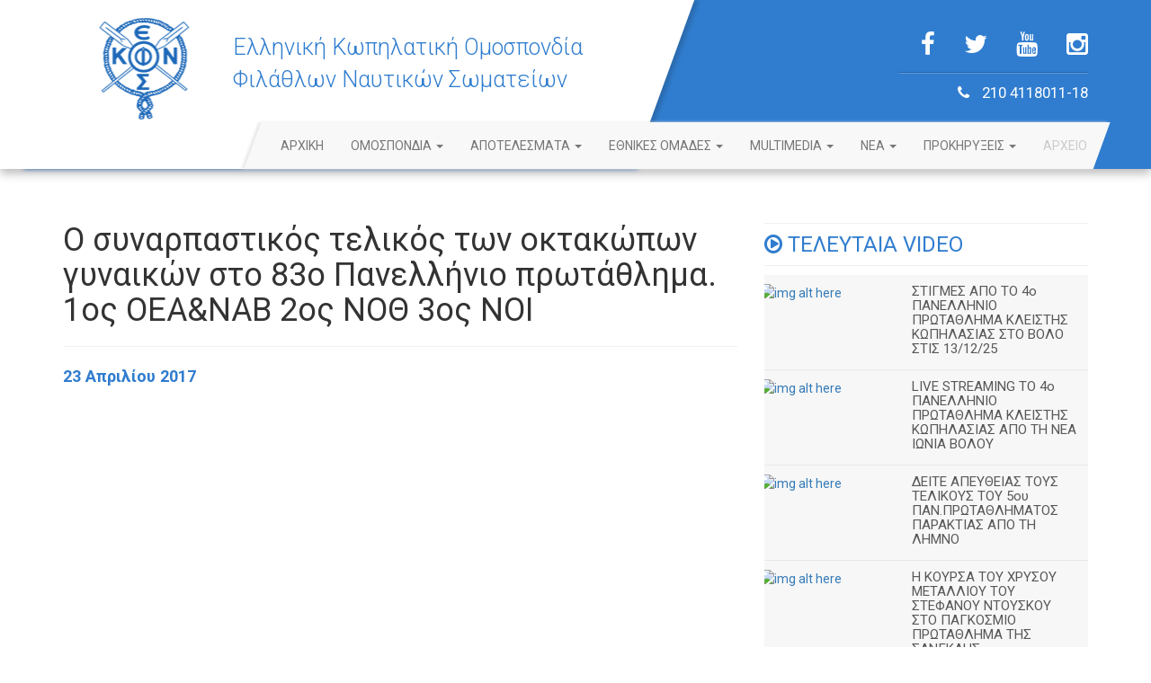

--- FILE ---
content_type: text/html; charset=utf-8
request_url: https://kopilasia.gr/videos/telcos-oktakopon-gynaikon-83ou-pan-protathlimatos/
body_size: 203595
content:

<!DOCTYPE html>
<html lang="en"> 
<head>
    <meta charset="utf-8">
    <meta http-equiv="X-UA-Compatible" content="IE=edge">
    <meta name="viewport" content="width=device-width, initial-scale=1">
    <!-- The above 3 meta tags *must* come first in the head; any other head content must come *after* these tags -->

	
<title>O συναρπαστικός τελικός των οκτακώπων γυναικών στο 83ο Πανελλήνιο πρωτάθλημα. 1ος ΟΕΑ&ΝΑΒ 2ος ΝΟΘ 3ος ΝΟΙ</title>
 
   

    <!-- Bootstrap -->
    <link href="/css/bootstrap.min.css" rel="stylesheet">
    <link href="/css/main.css" rel="stylesheet">
    <link rel="stylesheet" href="https://maxcdn.bootstrapcdn.com/font-awesome/4.5.0/css/font-awesome.min.css">

    <link href='https://fonts.googleapis.com/css?family=Roboto:400,300,700' rel='stylesheet' type='text/css'>
	<link href="https://cdn.datatables.net/1.10.20/css/jquery.dataTables.min.css" rel="stylesheet" />

    <!-- HTML5 shim and Respond.js for IE8 support of HTML5 elements and media queries -->
    <!-- WARNING: Respond.js doesn't work if you view the page via file:// -->
    <!--[if lt IE 9]>
    <script src="https://oss.maxcdn.com/html5shiv/3.7.2/html5shiv.min.js"></script>
    <script src="https://oss.maxcdn.com/respond/1.4.2/respond.min.js"></script>
    <![endif]-->

    <script>
        (function(i,s,o,g,r,a,m){i['GoogleAnalyticsObject']=r;i[r]=i[r]||function(){
                    (i[r].q=i[r].q||[]).push(arguments)},i[r].l=1*new Date();a=s.createElement(o),
                m=s.getElementsByTagName(o)[0];a.async=1;a.src=g;m.parentNode.insertBefore(a,m)
        })(window,document,'script','https://www.google-analytics.com/analytics.js','ga');

        ga('create', 'UA-77321703-1', 'auto');
        ga('send', 'pageview');

    </script>
		
       <script type="text/javascript">var switchTo5x=true;</script>
       <script type="text/javascript" src="https://w.sharethis.com/button/buttons.js"></script>
       <script type="text/javascript">stLight.options({publisher: "3aa336ba-712c-408c-add2-ac000f1db91f", doNotHash: true, doNotCopy: true, hashAddressBar: false});</script>		
		   
	 
</head>
<body>


<nav class="navbar navbar-default mobile-nav visible-sm visible-xs">
    <div class="container-fluid">
        <div class="row mobile-header-wrap">
            <div class="col-xs-12 col-sm-5 mobile-logo-wrap">
                <a href="https://www.kopilasia.gr/"><img src="/images/logo.png" class="" alt=""/></a>
            </div>
            <div class="col-xs-12 col-sm-7 mobile-logo-text-wrap">
                <p>Ελληνική Κωπηλατική Ομοσπονδία <br/> Φιλάθλων Ναυτικών Σωματείων</p>
            </div>
        </div>
        <!-- Brand and toggle get grouped for better mobile display -->
        <div class="navbar-header">
            <button type="button" class="navbar-toggle collapsed" data-toggle="collapse" data-target="#bs-example-navbar-collapse-1" aria-expanded="false">
                <span class="sr-only">Toggle navigation</span>
                <span class="icon-bar"></span>
                <span class="icon-bar"></span>
                <span class="icon-bar"></span>
            </button>
        </div>



        <!-- Collect the nav links, forms, and other content for toggling -->
        <div class="collapse navbar-collapse" id="bs-example-navbar-collapse-1">
            <ul class="nav navbar-nav">
                <li><a href="/">ΑΡΧΙΚΗ</a></li>
                <li class="dropdown">
                    <a href="#" class="dropdown-toggle" data-toggle="dropdown" role="button" aria-haspopup="true" aria-expanded="false">
                        ΟΜΟΣΠΟΝΔΙΑ
                        <span class="glyphicon glyphicon-triangle-bottom"></span></a>
                    <ul class="dropdown-menu">
                        <li><a href="/δσ-ομοσπονδίας/">ΔΣ</a></li>
                        <li class="dropdown"><a href="/ιστορικό/">Ιστορικό</a></li>
                        <li class="dropdown"><a href='/κανονισμοί/kanonismos-kleistis-kopilasias/'>Κανονισμοί</a></li>
                        <li><a href="/σωματεία/">Σωματεία</a></li>
                        <li class="dropdown"><a href="/%CE%BA%CE%B1%CF%84%CE%B1%CF%83%CF%84%CE%B1%CF%84%CE%B9%CE%BA%CF%8C/">Καταστατικό</a></li>
                        <li><a href='/προσωπικό/'>Προσωπικό</a></li>
                        <li><a href='/%CE%B5%CF%80%CE%B9%CE%BA%CE%BF%CE%B9%CE%BD%CF%89%CE%BD%CE%AF%CE%B1/'>Επικοινωνία</a></li>
                    </ul>
                </li>
                <li class="dropdown">
                    <a href='#' class="dropdown-toggle" data-toggle="dropdown" role="button" aria-haspopup="true" aria-expanded="false">
                        ΑΠΟΤΕΛΕΣΜΑΤΑ
                        <span class="glyphicon glyphicon-triangle-bottom"></span></a>
                    <ul class="dropdown-menu">
                        <li><a href='/αποτελέσματα/panellinia-rekor-4ou-pan-prot-kleistis-2025/'>Πανελλήνια </a></li>
                        <li class="dropdown disabled"><a href="#">Παγκόσμια Πρωταθλήματα</a></li>
                        <li class="dropdown disabled"><a href="#">Παγκόσμια Κύπελλα</a></li>
                        <li class="dropdown "><a href="/%CE%B5%CF%85%CF%81%CF%89%CF%80%CE%B1%CF%8A%CE%BA%CE%AC-%CF%80%CF%81%CF%89%CF%84%CE%B1%CE%B8%CE%BB%CE%AE%CE%BC%CE%B1%CF%84%CE%B1/">Ευρωπαικά Πρωταθλήματα</a></li>
                        <li class="dropdown "><a href="/%CE%BF%CE%BB%CF%85%CE%BC%CF%80%CE%B9%CE%B1%CE%BA%CE%BF%CE%AF-%CE%B1%CE%B3%CF%8E%CE%BD%CE%B5%CF%82/">Ολυμπιακοί Αγώνες</a></li>
                    </ul>
                </li>
                <li class="dropdown">
                    <a href="#" class="dropdown-toggle" data-toggle="dropdown" role="button" aria-haspopup="true" aria-expanded="false">
                        ΕΘΝΙΚΕΣ ΟΜΑΔΕΣ
                        <span class="glyphicon glyphicon-triangle-bottom"></span></a>
                    <ul class="dropdown-menu">
                        <li><a href="/%CE%B1%CE%B8%CE%BB%CE%B7%CF%84%CE%AD%CF%82-%CE%AC%CE%BD%CE%B4%CF%81%CE%B5%CF%82/">Ανδρες</a></li>
                        <li><a href="/%CE%B1%CE%B8%CE%BB%CE%B7%CF%84%CE%AD%CF%82-%CE%B3%CF%85%CE%BD%CE%B1%CE%AF%CE%BA%CE%B5%CF%82/">Γυναίκες </a></li>
                    </ul>
                </li>
                             <li class="dropdown">
                                <a href="#" class="dropdown-toggle" data-toggle="dropdown" role="button" aria-haspopup="true" aria-expanded="false">
                                    MULTIMEDIA
                                    <span class="glyphicon glyphicon-triangle-bottom"></span></a>
                                <ul class="dropdown-menu">
									<li><a href='/συλλογές-φωτογραφιών/ευρωπαϊκό-πρωτάθλημα-κ23-ντούισμπουργκ-2020/'>Φωτογραφίες</a></li>     
									<li><a href='/videos/stigmes-apo-to-4o-panellinio-protathlima-kleists/'>Video</a></li>
                                    <li class="dropdown disabled"><a href="#">live streaming</a></li>
                                </ul>
                            </li>
										
                <li class="dropdown">
                    <a href="#" class="dropdown-toggle" data-toggle="dropdown" role="button" aria-haspopup="true" aria-expanded="false">
                        NEA
                        <span class="glyphicon glyphicon-triangle-bottom"></span></a>
									

                    <ul class="dropdown-menu">
                        <li><a href='/νέα/seminario-diaitisias-sto-volo/'>Δελτία Τύπου</a></li>
                        <li><a href='/νέα/seminario-diaitisias-sto-volo/'>Ανακοινώσεις</a></li>
                        <li class="dropdown disabled"><a href="#">Συνεντεύξεις</a></li>
                        <li class=""><a href='/νέα-σωματείων/neo-ds-sto-no-giannitson/'>Νέα Σωματείων</a></li>
                        <li><a href='/world-rowing/ekpedefsi-sto-antidoping/'>FISA</a></li>
                    </ul>
                </li>
							

                <li class="dropdown">
                    <a href="#" class="dropdown-toggle" data-toggle="dropdown" role="button" aria-haspopup="true" aria-expanded="false">
                        ΠΡΟΚΗΡΥΞΕΙΣ
                        <span class="glyphicon glyphicon-triangle-bottom"></span></a>
                    <ul class="dropdown-menu">
                        <li ><a href='/προκηρύξεις-εγκύκλιοι/prokyrixi-4ou-panelliniou-kleistis/'>Προκηρύξεις &amp; Εγκύκλιοι</a></li>
                        <li class="dropdown"><a href='/προκηρύξεις-εγκύκλιοι/to-entipo-tis-b-fasis-toy-91ou-pan-protathlimatos/?altTemplate=CircularItem3'>Εντυπα ΕΚΟΦΝΣ</a></li>
                        <li class="dropdown"><a href='/προκηρύξεις-εγκύκλιοι/prosklisi-endiaferontos-gia-enikiasi-akinitou/?altTemplate=CircularItem2'>Διαγωνισμοί</a></li>
                    </ul>
                </li>
            </ul>
        </div><!-- /.navbar-collapse -->
    </div><!-- /.container-fluid -->
</nav>

<div class="container-fluid topfasa bg-primary visible-md visible-lg">
    <div class="container">
        <div class="row">
            <div class="col-md-7 logo-wrap bg-white skew">
                <div class="left-extension"></div>
                <div class="row counter-skew">
                    <div class="col-sm-3">
						<a href="https://www.kopilasia.gr/"><img src="/images/logo.png" class="img-responsive center-block"></a>
                        
                    </div>
                    <div class="col-sm-9 logo-text">
                        <p>Ελληνική Κωπηλατική Ομοσπονδία <br/> Φιλάθλων Ναυτικών Σωματείων</p>
                    </div>
                </div>
            </div>
            <div class="col-md-5 social-wrap-top">
                <div class="pull-right">
                    <div class="text-right social-top">
                        <a href="https://www.facebook.com/%CE%95%CE%BB%CE%BB%CE%B7%CE%BD%CE%B9%CE%BA%CE%B7-%CE%9A%CF%89%CF%80%CE%B7%CE%BB%CE%B1%CF%84%CE%B9%CE%BA%CE%B7-%CE%9F%CE%BC%CE%BF%CF%83%CF%80%CE%BF%CE%BD%CE%B4%CE%B9%CE%B1-%CE%95%CF%80%CE%AF%CF%83%CE%B7%CE%BC%CE%B7-%CF%83%CE%B5%CE%BB%CE%AF%CE%B4%CE%B1-279068068844540/" class="fa fa-facebook"></a>
                        <a href="https://twitter.com/hellasrow" class="fa fa-twitter"></a>
                        <a href="https://www.youtube.com/channel/UCU6DBmw3EgMCywln0h81qWQ" class="fa fa-youtube"></a>
						<a href="https://www.instagram.com/greek_rowing/" class="fa fa-instagram"></a>
                    </div>
                    <div class="clearfix"></div>
                    <div class="social-sep"></div>
                    <div class="social-bottom">
                        <!--<div class="text-right">-->
                        <!--<i class="fa fa-map-marker"></i>-->
                        <!--<p>Δεύθυνση εδώ</p>-->
                        <!--</div>-->
                        <div class="text-right">
                            <i class="fa fa-phone"></i>
                            <p>210 4118011-18</p>
                        </div>
                    </div>
                </div>
            </div>
        </div>
        <div class="navbar-wrap">
            <div class="right-extension"></div>
            <nav class="navbar navbar-default main-nav skew">
                <div class="counter-skew">
                    <!-- Brand and toggle get grouped for better mobile display -->
                    <div class="navbar-header">
                        <button type="button" class="navbar-toggle collapsed" data-toggle="collapse" data-target="#main-nav-collapse" aria-expanded="false">
                            <span class="sr-only">Toggle navigation</span>
                            <span class="icon-bar"></span>
                            <span class="icon-bar"></span>
                            <span class="icon-bar"></span>
                        </button>
                    </div>

                    <!-- Collect the nav links, forms, and other content for toggling -->
                    <div class="collapse navbar-collapse" id="main-nav-collapse">
                        <ul class="nav navbar-nav navbar-right">
                            <li><a href="/">ΑΡΧΙΚΗ</a></li>
                            <li class="dropdown">
                                <a href="#" class="dropdown-toggle" data-toggle="dropdown" role="button" aria-haspopup="true" aria-expanded="false">
                                    ΟΜΟΣΠΟΝΔΙΑ
                                    <span class="caret"></span></a>
                                <ul class="dropdown-menu">
                                    <li><a href="/δσ-ομοσπονδίας/">ΔΣ</a></li>
                                    <li class="dropdown"><a href="/ιστορικό/">Ιστορικό</a></li>
                                    <li class="dropdown"><a href='/κανονισμοί/kanonismos-kleistis-kopilasias/'>Κανονισμοί</a></li>
                                    <li><a href="/σωματεία/">Σωματεία</a></li>
                                    <li class="dropdown"><a href="/%CE%BA%CE%B1%CF%84%CE%B1%CF%83%CF%84%CE%B1%CF%84%CE%B9%CE%BA%CF%8C/">Καταστατικό</a></li>
                                    <li><a href='/προσωπικό/'>Προσωπικό</a></li>
                                    <li><a href='/%CE%B5%CF%80%CE%B9%CE%BA%CE%BF%CE%B9%CE%BD%CF%89%CE%BD%CE%AF%CE%B1/'>Επικοινωνία</a></li>
                                </ul>
                            </li>
                            <li class="dropdown">
                                <a href='#' class="dropdown-toggle" data-toggle="dropdown" role="button" aria-haspopup="true" aria-expanded="false">
                                    ΑΠΟΤΕΛΕΣΜΑΤΑ
                                    <span class="caret"></span></a>
                                <ul class="dropdown-menu">
                                    <li><a href='/αποτελέσματα/panellinia-rekor-4ou-pan-prot-kleistis-2025/'>Πανελλήνια </a></li>
                                    <li class="dropdown disabled"><a href="#">Παγκόσμια Πρωταθλήματα</a></li>
                                    <li class="dropdown disabled"><a href="#">Παγκόσμια Κύπελλα</a></li>
                                    <li class="dropdown "><a href="/%CE%B5%CF%85%CF%81%CF%89%CF%80%CE%B1%CF%8A%CE%BA%CE%AC-%CF%80%CF%81%CF%89%CF%84%CE%B1%CE%B8%CE%BB%CE%AE%CE%BC%CE%B1%CF%84%CE%B1/">Ευρωπαικά Πρωταθλήματα</a></li>
                                    <li class="dropdown "><a href="/%CE%BF%CE%BB%CF%85%CE%BC%CF%80%CE%B9%CE%B1%CE%BA%CE%BF%CE%AF-%CE%B1%CE%B3%CF%8E%CE%BD%CE%B5%CF%82/">Ολυμπιακοί Αγώνες</a></li>
                                </ul>
                            </li>
                            <li class="dropdown">
                                <a href="#" class="dropdown-toggle" data-toggle="dropdown" role="button" aria-haspopup="true" aria-expanded="false">
                                    ΕΘΝΙΚΕΣ ΟΜΑΔΕΣ
                                    <span class="caret"></span></a>
                                <ul class="dropdown-menu">
     		                        <li><a href="/%CE%B1%CE%B8%CE%BB%CE%B7%CF%84%CE%AD%CF%82-%CE%AC%CE%BD%CE%B4%CF%81%CE%B5%CF%82/">Ανδρες</a></li>
     			                    <li><a href="/%CE%B1%CE%B8%CE%BB%CE%B7%CF%84%CE%AD%CF%82-%CE%B3%CF%85%CE%BD%CE%B1%CE%AF%CE%BA%CE%B5%CF%82/">Γυναίκες </a></li>
                                </ul>
                            </li>
                            <li class="dropdown">
                                <a href="#" class="dropdown-toggle" data-toggle="dropdown" role="button" aria-haspopup="true" aria-expanded="false">
                                    MULTIMEDIA
                                    <span class="caret"></span></a>
                                <ul class="dropdown-menu">
                                    <li><a href='/συλλογές-φωτογραφιών/ευρωπαϊκό-πρωτάθλημα-κ23-ντούισμπουργκ-2020/'>Φωτογραφίες</a></li>    
									<li><a href='/videos/stigmes-apo-to-4o-panellinio-protathlima-kleists/'>Videos</a></li>
                                    <li class="dropdown disabled"><a href="#">live streaming</a></li>
                                </ul>
                            </li>
									
                            <li class="dropdown">
                                <a href="#" class="dropdown-toggle" data-toggle="dropdown" role="button" aria-haspopup="true" aria-expanded="false">
                                    NEA
                                    <span class="caret"></span></a>
                                <ul class="dropdown-menu">
                                    <li><a href='/νέα/seminario-diaitisias-sto-volo/'>Δελτία Τύπου</a></li>
                                    <li><a href='/νέα/seminario-diaitisias-sto-volo/'>Ανακοινώσεις</a></li>
                                    <li  class="dropdown disabled"><a href="#">Συνεντεύξεις</a></li>
                                    <li><a href='/νέα-σωματείων/neo-ds-sto-no-giannitson/'>Νέα Σωματείων</a></li>
                                    <li><a href='/world-rowing/ekpedefsi-sto-antidoping/'>FISA</a></li>
                                </ul>
                            </li>
									

                            <li class="dropdown">
                                <a href="#" class="dropdown-toggle" data-toggle="dropdown" role="button" aria-haspopup="true" aria-expanded="false">
                                    ΠΡΟΚΗΡΥΞΕΙΣ
                                    <span class="caret"></span></a>
                                <ul class="dropdown-menu">
                                    <li >                <a href='/προκηρύξεις-εγκύκλιοι/prokyrixi-4ou-panelliniou-kleistis/?altTemplate=CircularItem'>Προκηρύξεις &amp; Εγκύκλιοι</a></li>
                                    <li class="dropdown"><a href='/προκηρύξεις-εγκύκλιοι/to-entipo-tis-b-fasis-toy-91ou-pan-protathlimatos/?altTemplate=CircularItem3'>Εντυπα ΕΚΟΦΝΣ</a></li>
                                    <li class="dropdown"><a href='/προκηρύξεις-εγκύκλιοι/prosklisi-endiaferontos-gia-enikiasi-akinitou/?altTemplate=CircularItem2'>Διαγωνισμοί</a></li>
                                </ul>
                            </li>

                            <li class="dropdown disabled"><a href="#">ΑΡΧΕΙΟ</a></li>
                        </ul>
                    </div>
                </div>
            </nav>
        </div>
    </div>
</div>








<div class="container content section-pad inside-page-wrap">

    <div class="row">
        <!--ARTICLE BODY-->
        <div class="col-md-8">
            <div class="row">
                <div class="col-xs-12 sectionTitle">
                    <h1>
                        O συναρπαστικός τελικός των οκτακώπων γυναικών στο 83ο Πανελλήνιο πρωτάθλημα. 1ος ΟΕΑ&ΝΑΒ 2ος ΝΟΘ 3ος ΝΟΙ
                    </h1>
                </div>
            </div>
            <div class="row">
                <div class="col-xs-12">
                    <p class="video-date"><strong> 23 Απριλίου 2017</strong></p>
						<!-- 16:9 aspect ratio -->
<div class="embed-responsive embed-responsive-16by9">
  <iframe allowfullscreen class="embed-responsive-item" src='https://www.youtube.com/embed/svwHVz-7NUY?rel=0&showinfo=0'></iframe>
</div>
             
                </div>
            </div>
        </div>

        <!--SIDEBAR-->
        <div class="col-md-4">
            <div class="row">
                <div class="col-xs-12 sectionTitle">
                    <h2>
                        <a href="#">
                            <i class="fa fa-play-circle-o"></i> ΤΕΛΕΥΤΑΙΑ VIDEO
                        </a>
                    </h2>
                </div>
            </div>
            <div class="row">
                <div class="col-xs-12">
                    <div id="carouselArticles" class="carousel slide" data-ride="carousel" data-interval="false">
                        <!-- Indicators -->
                        <ol class="carousel-indicators">
                            <li data-target="#carouselArticles" data-slide-to="0" class="active"></li>
                            <li data-target="#carouselArticles" data-slide-to="1"></li>
                        </ol>

                        <!-- Wrapper for slides -->
                        <div class="carousel-inner" role="listbox">
							
                            <!--TO LOOP TOY SLIDER **na exei tin class active mono to proto**-->
                            <div class="item active">								
										<div class="row">                                    
											<div class="col-xs-12 col-sm-6 col-md-12 video-block">
												<div class="row video-text-wrap">
													<div class="col-xs-5 col-sm-6 col-md-5 nopad">
														
														<div class="news-block-img-wrap">
    <a href="/videos/stigmes-apo-to-4o-panellinio-protathlima-kleists/">
        <img src='https://img.youtube.com/vi/tj93J0ukNVg/mqdefault.jpg' class="img-responsive" alt="img alt here"/>
    </a>
</div>
													</div>
													<div class="col-xs-7 col-sm-6 col-md-7">  
														<!--<small>05 / 10 / 1982</small>-->
														<a href="/videos/stigmes-apo-to-4o-panellinio-protathlima-kleists/">
															<h4 class="list-group-item-heading">ΣΤΙΓΜΕΣ ΑΠΟ ΤΟ 4ο ΠΑΝΕΛΛΗΝΙΟ ΠΡΩΤΑΘΛΗΜΑ ΚΛΕΙΣΤΗΣ ΚΩΠΗΛΑΣΙΑΣ ΣΤΟ ΒΟΛΟ ΣΤΙΣ 13/12/25</h4>
														</a>
													</div>
												</div>
											</div>
										</div>
										<div class="row">                                    
											<div class="col-xs-12 col-sm-6 col-md-12 video-block">
												<div class="row video-text-wrap">
													<div class="col-xs-5 col-sm-6 col-md-5 nopad">
														
														<div class="news-block-img-wrap">
    <a href="/videos/live-stream-to-4o-protathlima-kleistis-kopilasias/">
        <img src='https://img.youtube.com/vi/wU116DNVjlo/mqdefault.jpg' class="img-responsive" alt="img alt here"/>
    </a>
</div>
													</div>
													<div class="col-xs-7 col-sm-6 col-md-7">  
														<!--<small>05 / 10 / 1982</small>-->
														<a href="/videos/live-stream-to-4o-protathlima-kleistis-kopilasias/">
															<h4 class="list-group-item-heading">LIVE STREAMING ΤΟ 4ο ΠΑΝΕΛΛΗΝΙΟ ΠΡΩΤΑΘΛΗΜΑ ΚΛΕΙΣΤΗΣ ΚΩΠΗΛΑΣΙΑΣ ΑΠΟ ΤΗ ΝΕΑ ΙΩΝΙΑ ΒΟΛΟΥ</h4>
														</a>
													</div>
												</div>
											</div>
										</div>
										<div class="row">                                    
											<div class="col-xs-12 col-sm-6 col-md-12 video-block">
												<div class="row video-text-wrap">
													<div class="col-xs-5 col-sm-6 col-md-5 nopad">
														
														<div class="news-block-img-wrap">
    <a href="/videos/to-live-stream-ton-telcos-toy-5ou-pan-paraktias/">
        <img src='https://img.youtube.com/vi/gY1UEOVjGzQ/mqdefault.jpg' class="img-responsive" alt="img alt here"/>
    </a>
</div>
													</div>
													<div class="col-xs-7 col-sm-6 col-md-7">  
														<!--<small>05 / 10 / 1982</small>-->
														<a href="/videos/to-live-stream-ton-telcos-toy-5ou-pan-paraktias/">
															<h4 class="list-group-item-heading">ΔΕΙΤΕ ΑΠΕΥΘΕΙΑΣ ΤΟΥΣ ΤΕΛΙΚΟΥΣ ΤΟΥ 5ου ΠΑΝ.ΠΡΩΤΑΘΛΗΜΑΤΟΣ ΠΑΡΑΚΤΙΑΣ ΑΠΟ ΤΗ ΛΗΜΝΟ</h4>
														</a>
													</div>
												</div>
											</div>
										</div>
										<div class="row">                                    
											<div class="col-xs-12 col-sm-6 col-md-12 video-block">
												<div class="row video-text-wrap">
													<div class="col-xs-5 col-sm-6 col-md-5 nopad">
														
														<div class="news-block-img-wrap">
    <a href="/videos/i-coursa-toy-xrysou-metalliou-toy-stefanou-douskou/">
        <img src='https://img.youtube.com/vi/Mr0bSvUxcFI/mqdefault.jpg' class="img-responsive" alt="img alt here"/>
    </a>
</div>
													</div>
													<div class="col-xs-7 col-sm-6 col-md-7">  
														<!--<small>05 / 10 / 1982</small>-->
														<a href="/videos/i-coursa-toy-xrysou-metalliou-toy-stefanou-douskou/">
															<h4 class="list-group-item-heading">Η ΚΟΥΡΣΑ ΤΟΥ ΧΡΥΣΟΥ ΜΕΤΑΛΛΙΟΥ ΤΟΥ ΣΤΕΦΑΝΟΥ ΝΤΟΥΣΚΟΥ ΣΤΟ ΠΑΓΚΟΣΜΙΟ ΠΡΩΤΑΘΛΗΜΑ ΤΗΣ ΣΑΝΓΚΑΗΣ </h4>
														</a>
													</div>
												</div>
											</div>
										</div>
										<div class="row">                                    
											<div class="col-xs-12 col-sm-6 col-md-12 video-block">
												<div class="row video-text-wrap">
													<div class="col-xs-5 col-sm-6 col-md-5 nopad">
														
														<div class="news-block-img-wrap">
    <a href="/videos/to-live-stream-toy-valkanikou-ti-kyriaki/">
        <img src='https://img.youtube.com/vi/Yb0ryeIR1mA/mqdefault.jpg' class="img-responsive" alt="img alt here"/>
    </a>
</div>
													</div>
													<div class="col-xs-7 col-sm-6 col-md-7">  
														<!--<small>05 / 10 / 1982</small>-->
														<a href="/videos/to-live-stream-toy-valkanikou-ti-kyriaki/">
															<h4 class="list-group-item-heading">ΔΕΙΤΕ ΑΠΟ ΕΔΩ ΤΟ LIVE STREAM ΤΗΣ ΚΥΡΙΑΚΗΣ </h4>
														</a>
													</div>
												</div>
											</div>
										</div>
										<div class="row">                                    
											<div class="col-xs-12 col-sm-6 col-md-12 video-block">
												<div class="row video-text-wrap">
													<div class="col-xs-5 col-sm-6 col-md-5 nopad">
														
														<div class="news-block-img-wrap">
    <a href="/videos/to-live-stream-toy-balkanikou/">
        <img src='https://img.youtube.com/vi/Ke2u6C2n5k0/mqdefault.jpg' class="img-responsive" alt="img alt here"/>
    </a>
</div>
													</div>
													<div class="col-xs-7 col-sm-6 col-md-7">  
														<!--<small>05 / 10 / 1982</small>-->
														<a href="/videos/to-live-stream-toy-balkanikou/">
															<h4 class="list-group-item-heading">ΔΕΙΤΕ ΕΔΩ ΤΟ LIVE STREAMING TOY ΒΑΛΚΑΝΙΚΟΥ ΑΠΟ ΤΟ ΠΡΩΪ ΤΟΥ ΣΑΒΒΑΤΟΥ </h4>
														</a>
													</div>
												</div>
											</div>
										</div>
										<div class="row">                                    
											<div class="col-xs-12 col-sm-6 col-md-12 video-block">
												<div class="row video-text-wrap">
													<div class="col-xs-5 col-sm-6 col-md-5 nopad">
														
														<div class="news-block-img-wrap">
    <a href="/videos/to-live-ton-telikon-tis-b-fasis-toy-91ou-pan-protathlimatos/">
        <img src='https://img.youtube.com/vi/FTZMLf28wRU/mqdefault.jpg' class="img-responsive" alt="img alt here"/>
    </a>
</div>
													</div>
													<div class="col-xs-7 col-sm-6 col-md-7">  
														<!--<small>05 / 10 / 1982</small>-->
														<a href="/videos/to-live-ton-telikon-tis-b-fasis-toy-91ou-pan-protathlimatos/">
															<h4 class="list-group-item-heading">ΠΑΡΑΚΟΛΟΥΘΗΣΤΕ ΑΠΕΥΘΕΙΑΣ ΤΟΥΣ ΤΕΛΙΚΟΥΣ ΤΗΣ ΚΥΡΙΑΚΗΣ ΓΙΑ ΤΗ Β΄ΦΑΣΗ ΤΟΥ 91ου ΠΑΝΕΛΛΗΝΙΟΥ ΠΡΩΤΑΘΛΗΜΑΤΟΣ ΣΤΑ ΓΙΑΝΝΕΝΑ </h4>
														</a>
													</div>
												</div>
											</div>
										</div>
										<div class="row">                                    
											<div class="col-xs-12 col-sm-6 col-md-12 video-block">
												<div class="row video-text-wrap">
													<div class="col-xs-5 col-sm-6 col-md-5 nopad">
														
														<div class="news-block-img-wrap">
    <a href="/videos/oi-telikoi-tis-kyriakis/">
        <img src='https://img.youtube.com/vi/oEct4LAtgqs/mqdefault.jpg' class="img-responsive" alt="img alt here"/>
    </a>
</div>
													</div>
													<div class="col-xs-7 col-sm-6 col-md-7">  
														<!--<small>05 / 10 / 1982</small>-->
														<a href="/videos/oi-telikoi-tis-kyriakis/">
															<h4 class="list-group-item-heading">ΠΑΡΑΚΟΛΟΥΘΗΣΤΕ ΑΠΟ ΕΔΩ ΤΟΥΣ ΤΕΛΙΚΟΥΣ ΤΗΣ ΚΥΡΙΑΚΗΣ ΓΙΑ ΤΟ ΕΥΡΩΠΑΪΚΟ ΕΦΗΒΩΝ-ΝΕΑΝΙΔΩΝ  </h4>
														</a>
													</div>
												</div>
											</div>
										</div>
										<div class="row">                                    
											<div class="col-xs-12 col-sm-6 col-md-12 video-block">
												<div class="row video-text-wrap">
													<div class="col-xs-5 col-sm-6 col-md-5 nopad">
														
														<div class="news-block-img-wrap">
    <a href="/videos/proti-mera-european-u19-video/">
        <img src='https://img.youtube.com/vi/ekSe4frYBhw/mqdefault.jpg' class="img-responsive" alt="img alt here"/>
    </a>
</div>
													</div>
													<div class="col-xs-7 col-sm-6 col-md-7">  
														<!--<small>05 / 10 / 1982</small>-->
														<a href="/videos/proti-mera-european-u19-video/">
															<h4 class="list-group-item-heading">ΠΑΡΑΚΟΛΟΥΘΗΣΤΕ ΤΗΝ 1η ΜΕΡΑ ΤΟΥ ΕΥΡΩΠΑΪΚΟΥ ΠΡΩΤΑΘΛΗΜΑΤΟΣ Κ19 ΑΠΟ ΤΗΝ ΚΡΟΥΖΙΤΣΑ ΤΗΣ ΠΟΛΩΝΙΑΣ </h4>
														</a>
													</div>
												</div>
											</div>
										</div>
										<div class="row">                                    
											<div class="col-xs-12 col-sm-6 col-md-12 video-block">
												<div class="row video-text-wrap">
													<div class="col-xs-5 col-sm-6 col-md-5 nopad">
														
														<div class="news-block-img-wrap">
    <a href="/videos/to-live-ton-telikon-tis-kyriakis/">
        <img src='https://img.youtube.com/vi/xSoWdUhojFc/mqdefault.jpg' class="img-responsive" alt="img alt here"/>
    </a>
</div>
													</div>
													<div class="col-xs-7 col-sm-6 col-md-7">  
														<!--<small>05 / 10 / 1982</small>-->
														<a href="/videos/to-live-ton-telikon-tis-kyriakis/">
															<h4 class="list-group-item-heading">ΠΑΡΑΚΟΛΟΥΘΗΣΤΕ ΑΠΟ  ΤΟΝ ΣΥΝΔΕΣΜΟ ΑΥΤΟ LIVE ΟΛΟΥΣ ΤΟΥΣ ΤΕΛΙΚΟΥΣ ΤΗΣ ΚΥΡΙΑΚΗΣ  </h4>
														</a>
													</div>
												</div>
											</div>
										</div>
										<div class="row">                                    
											<div class="col-xs-12 col-sm-6 col-md-12 video-block">
												<div class="row video-text-wrap">
													<div class="col-xs-5 col-sm-6 col-md-5 nopad">
														
														<div class="news-block-img-wrap">
    <a href="/videos/oi-telikoi-toy-savvatoy-sto-91o-panellinio-protathlima/">
        <img src='https://img.youtube.com/vi/D2iUtecVK9E/mqdefault.jpg' class="img-responsive" alt="img alt here"/>
    </a>
</div>
													</div>
													<div class="col-xs-7 col-sm-6 col-md-7">  
														<!--<small>05 / 10 / 1982</small>-->
														<a href="/videos/oi-telikoi-toy-savvatoy-sto-91o-panellinio-protathlima/">
															<h4 class="list-group-item-heading">ΔΕΙΤΕ ΑΠΟ ΤΟΝ ΣΥΝΔΕΣΜΟ ΑΥΤΟ ΤΟΥΣ ΤΕΛΙΚΟΥΣ ΤΟΥ ΣΑΒΒΑΤΟΥ 26/4 ΣΤΟ 91ο ΠΑΝΕΛΛΗΝΙΟ ΠΡΩΤΑΘΛΗΜΑ </h4>
														</a>
													</div>
												</div>
											</div>
										</div>
										<div class="row">                                    
											<div class="col-xs-12 col-sm-6 col-md-12 video-block">
												<div class="row video-text-wrap">
													<div class="col-xs-5 col-sm-6 col-md-5 nopad">
														
														<div class="news-block-img-wrap">
    <a href="/videos/live-stream-i-girt-ton-korifaion-2025/">
        <img src='https://img.youtube.com/vi/9jmiilqC1VE/mqdefault.jpg' class="img-responsive" alt="img alt here"/>
    </a>
</div>
													</div>
													<div class="col-xs-7 col-sm-6 col-md-7">  
														<!--<small>05 / 10 / 1982</small>-->
														<a href="/videos/live-stream-i-girt-ton-korifaion-2025/">
															<h4 class="list-group-item-heading">ΠΑΡΑΚΟΛΟΥΘΗΣΤΕ ΑΠΕΥΘΕΙΑΣ ΤΗΝ ΤΕΤΑΡΤΗ 5/2/25 ΑΠΟ ΤΗΝ ΕΟΕ ΤΗ ΓΙΟΡΤΗ ΤΩΝ ΚΟΡΥΦΑΙΩΝ ΤΟΥ 2024</h4>
														</a>
													</div>
												</div>
											</div>
										</div>
										<div class="row">                                    
											<div class="col-xs-12 col-sm-6 col-md-12 video-block">
												<div class="row video-text-wrap">
													<div class="col-xs-5 col-sm-6 col-md-5 nopad">
														
														<div class="news-block-img-wrap">
    <a href="/videos/to-3o-panellinio-protathlima-kleistis-kopilasias/">
        <img src='https://img.youtube.com/vi/yvXewemeJZ4/mqdefault.jpg' class="img-responsive" alt="img alt here"/>
    </a>
</div>
													</div>
													<div class="col-xs-7 col-sm-6 col-md-7">  
														<!--<small>05 / 10 / 1982</small>-->
														<a href="/videos/to-3o-panellinio-protathlima-kleistis-kopilasias/">
															<h4 class="list-group-item-heading">ΔΕΙΤΕ ΟΛΟ ΤΟ ΠΡΟΓΡΑΜΜΑ ΤΟΥ 3ου ΠΑΝΕΛΛΗΝΙΟΥ ΠΡΩΤΑΘΛΗΜΑΤΟΣ ΚΛΕΙΣΤΗΣ ΚΩΠΗΛΑΣΙΑΣ  ΠΟΥ ΕΓΙΝΕ ΣΤΟ ΣΕΦ ΣΤΙΣ 16 ΝΟΕΜΒΡΙΟΥ </h4>
														</a>
													</div>
												</div>
											</div>
										</div>
										<div class="row">                                    
											<div class="col-xs-12 col-sm-6 col-md-12 video-block">
												<div class="row video-text-wrap">
													<div class="col-xs-5 col-sm-6 col-md-5 nopad">
														
														<div class="news-block-img-wrap">
    <a href="/videos/to-xalkino-ton-papakonstantinou-gaidatzi-sto-parisi/">
        <img src='https://img.youtube.com/vi/g0__zgi-W44/mqdefault.jpg' class="img-responsive" alt="img alt here"/>
    </a>
</div>
													</div>
													<div class="col-xs-7 col-sm-6 col-md-7">  
														<!--<small>05 / 10 / 1982</small>-->
														<a href="/videos/to-xalkino-ton-papakonstantinou-gaidatzi-sto-parisi/">
															<h4 class="list-group-item-heading">Ο τελικός των Παπακωνσταντίνου-Γκαϊδατζή στους Ολυμπιακούς αγώνες στο Παρίσι και το χάλκινο μετάλλιο</h4>
														</a>
													</div>
												</div>
											</div>
										</div>
										<div class="row">                                    
											<div class="col-xs-12 col-sm-6 col-md-12 video-block">
												<div class="row video-text-wrap">
													<div class="col-xs-5 col-sm-6 col-md-5 nopad">
														
														<div class="news-block-img-wrap">
    <a href="/videos/o-telcos-ton-fission-condou-sto-parisi/">
        <img src='https://img.youtube.com/vi/7U2-Brfcspc/mqdefault.jpg' class="img-responsive" alt="img alt here"/>
    </a>
</div>
													</div>
													<div class="col-xs-7 col-sm-6 col-md-7">  
														<!--<small>05 / 10 / 1982</small>-->
														<a href="/videos/o-telcos-ton-fission-condou-sto-parisi/">
															<h4 class="list-group-item-heading">Ο τελικός  των Φίτσιου Κοντού στους Ολυμπίακούς αγώνες στο Παρίσι και το χάλκινο μετάλλιο </h4>
														</a>
													</div>
												</div>
											</div>
										</div>
										<div class="row">                                    
											<div class="col-xs-12 col-sm-6 col-md-12 video-block">
												<div class="row video-text-wrap">
													<div class="col-xs-5 col-sm-6 col-md-5 nopad">
														
														<div class="news-block-img-wrap">
    <a href="/videos/4th-greek-champ-beach-sprint/">
        <img src='https://img.youtube.com/vi/npkZyJ4Toxc/mqdefault.jpg' class="img-responsive" alt="img alt here"/>
    </a>
</div>
													</div>
													<div class="col-xs-7 col-sm-6 col-md-7">  
														<!--<small>05 / 10 / 1982</small>-->
														<a href="/videos/4th-greek-champ-beach-sprint/">
															<h4 class="list-group-item-heading">Το 4ο Πανελλήνιο πρωτάθλημα Παράκτιας Κωπηλασίας στο Βόλο πέρασε στην ιστορία αφήνοντας πολύ καλές εντυπώσεις σε συμμετέχοντες και θεατές </h4>
														</a>
													</div>
												</div>
											</div>
										</div>
										<div class="row">                                    
											<div class="col-xs-12 col-sm-6 col-md-12 video-block">
												<div class="row video-text-wrap">
													<div class="col-xs-5 col-sm-6 col-md-5 nopad">
														
														<div class="news-block-img-wrap">
    <a href="/videos/deite-edo-ti-b-fasi-tou-90ou-panelliniou-prot-kopilasias/">
        <img src='https://img.youtube.com/vi/FlGqZB4I200/mqdefault.jpg' class="img-responsive" alt="img alt here"/>
    </a>
</div>
													</div>
													<div class="col-xs-7 col-sm-6 col-md-7">  
														<!--<small>05 / 10 / 1982</small>-->
														<a href="/videos/deite-edo-ti-b-fasi-tou-90ou-panelliniou-prot-kopilasias/">
															<h4 class="list-group-item-heading">ΔΕΙΤΕ ΕΔΩ ΑΠΕΥΘΕΙΑΣ ΑΠΟ ΤΗ ΚΑΣΤΟΡΙΑ ΤΟΥΣ ΤΕΛΙΚΟΥΣ ΤΗΣ Β΄ΦΑΣΗΣ ΤΟΥ 90ου ΠΑΝ. ΠΡΩΤΑΘΛΗΜΑΤΟΣ</h4>
														</a>
													</div>
												</div>
											</div>
										</div>
										<div class="row">                                    
											<div class="col-xs-12 col-sm-6 col-md-12 video-block">
												<div class="row video-text-wrap">
													<div class="col-xs-5 col-sm-6 col-md-5 nopad">
														
														<div class="news-block-img-wrap">
    <a href="/videos/live-to-agonistiko-programma-tis-kyriakis/">
        <img src='https://img.youtube.com/vi/CbQI6gpb4Ww/mqdefault.jpg' class="img-responsive" alt="img alt here"/>
    </a>
</div>
													</div>
													<div class="col-xs-7 col-sm-6 col-md-7">  
														<!--<small>05 / 10 / 1982</small>-->
														<a href="/videos/live-to-agonistiko-programma-tis-kyriakis/">
															<h4 class="list-group-item-heading">ΔΕΙΤΕ LIVE ΟΛΕΣ  ΤΙΣ ΚΟΥΡΣΕΣ ΤΗΣ ΚΥΡΙΑΚΗΣ </h4>
														</a>
													</div>
												</div>
											</div>
										</div>
										<div class="row">                                    
											<div class="col-xs-12 col-sm-6 col-md-12 video-block">
												<div class="row video-text-wrap">
													<div class="col-xs-5 col-sm-6 col-md-5 nopad">
														
														<div class="news-block-img-wrap">
    <a href="/videos/oi-telikoi-toy-savvatou-sto-90o-panellinio-prot/">
        <img src='https://img.youtube.com/vi/Ck7lzDSmj1I/mqdefault.jpg' class="img-responsive" alt="img alt here"/>
    </a>
</div>
													</div>
													<div class="col-xs-7 col-sm-6 col-md-7">  
														<!--<small>05 / 10 / 1982</small>-->
														<a href="/videos/oi-telikoi-toy-savvatou-sto-90o-panellinio-prot/">
															<h4 class="list-group-item-heading">ΔΕΙΤΕ LIVE ΤΟΥΣ ΤΕΛΙΚΟΥΣ ΤΟΥ ΣΑΒΒΑΤΟΥ ΤΟΥ 90ου ΠΑΝΕΛΛΗΝΙΟΥ ΠΡΩΤΑΘΛΗΜΑΤΟΣ ΑΠΟ ΤΟ ΣΧΟΙΝΙΑ </h4>
														</a>
													</div>
												</div>
											</div>
										</div>
										<div class="row">                                    
											<div class="col-xs-12 col-sm-6 col-md-12 video-block">
												<div class="row video-text-wrap">
													<div class="col-xs-5 col-sm-6 col-md-5 nopad">
														
														<div class="news-block-img-wrap">
    <a href="/videos/i-course-ton-bourbon-anastasiadou-sto-velico-toy-szeged/">
        <img src='https://img.youtube.com/vi/FggfrUFjLYg/mqdefault.jpg' class="img-responsive" alt="img alt here"/>
    </a>
</div>
													</div>
													<div class="col-xs-7 col-sm-6 col-md-7">  
														<!--<small>05 / 10 / 1982</small>-->
														<a href="/videos/i-course-ton-bourbon-anastasiadou-sto-velico-toy-szeged/">
															<h4 class="list-group-item-heading">Ο ΤΕΛΙΚΟΣ ΤΗΣ ΔΙΚΩΠΟΥ ΓΥΝΑΙΚΩΝ ΣΤΟ ΕΥΡΩΠΑΪΚΟ ΠΡΩΤΑΘΛΗΜΑ 2024 ΤΟΥ ΖΕΓΚΕΝΤ ΟΠΟΥ ΟΙ ΜΠΟΥΡΜΠΟΥ-ΑΝΑΣΤΑΣΙΑΔΟΥ ΚΑΤΕΚΤΗΣΑΝ  ΤΟ ΑΣΗΜΕΝΙΟ ΜΕΤΑΛΛΙΟ </h4>
														</a>
													</div>
												</div>
											</div>
										</div>
										<div class="row">                                    
											<div class="col-xs-12 col-sm-6 col-md-12 video-block">
												<div class="row video-text-wrap">
													<div class="col-xs-5 col-sm-6 col-md-5 nopad">
														
														<div class="news-block-img-wrap">
    <a href="/videos/o-telcos-ton-kodou-fitsiou-sto-evropaiko/">
        <img src='https://img.youtube.com/vi/JvghtCmdW98/mqdefault.jpg' class="img-responsive" alt="img alt here"/>
    </a>
</div>
													</div>
													<div class="col-xs-7 col-sm-6 col-md-7">  
														<!--<small>05 / 10 / 1982</small>-->
														<a href="/videos/o-telcos-ton-kodou-fitsiou-sto-evropaiko/">
															<h4 class="list-group-item-heading">Ο ΤΕΛΙΚΟΣ ΤΟΥ ΔΙΠΛΟΥ ΕΛ ΒΑΡΩΝ ΓΥΝΑΙΚΩΝ ΣΤΟ ΕΥΡΩΠΑΪΚΟ Α-Γ 2024 ΤΟΥ ΖΕΓΚΕΝΤ ΟΠΟΥ ΚΟΝΤΟΥ-ΦΙΤΣΙΟΥ ΚΑΤΕΚΤΗΣΑΝ ΤΟ ΑΣΗΜΕΝΙΟ ΜΕΤΑΛΛΙΟ</h4>
														</a>
													</div>
												</div>
											</div>
										</div>
										<div class="row">                                    
											<div class="col-xs-12 col-sm-6 col-md-12 video-block">
												<div class="row video-text-wrap">
													<div class="col-xs-5 col-sm-6 col-md-5 nopad">
														
														<div class="news-block-img-wrap">
    <a href="/videos/o-telcos-toy-douskou-sto-zegend/">
        <img src='https://img.youtube.com/vi/tKjWEg3ueqc/mqdefault.jpg' class="img-responsive" alt="img alt here"/>
    </a>
</div>
													</div>
													<div class="col-xs-7 col-sm-6 col-md-7">  
														<!--<small>05 / 10 / 1982</small>-->
														<a href="/videos/o-telcos-toy-douskou-sto-zegend/">
															<h4 class="list-group-item-heading">Ο ΤΕΛΙΚΌΣ ΤΟΥ ΣΚΙΦ ΑΝΔΡΩΝ ΣΤΟ ΕΥΡΩΠΑΪΚΟ ΠΡΩΤΑΘΛΗΜΑ ΑΝΔΡΩΝ-ΓΥΝΑΙΚΩΝ  2024  ΤΟΥ ΖΕΓΚΕΝΤ  ΜΕ ΤΟΝ ΣΤΕΦΑΝΟ ΝΤΟΥΣΚΟ ΝΑ ΚΑΤΑΚΤΑ ΤΟ  ΑΣΗΜΕΝΙΟ ΜΕΤΑΛΛΙΟ</h4>
														</a>
													</div>
												</div>
											</div>
										</div>
										<div class="row">                                    
											<div class="col-xs-12 col-sm-6 col-md-12 video-block">
												<div class="row video-text-wrap">
													<div class="col-xs-5 col-sm-6 col-md-5 nopad">
														
														<div class="news-block-img-wrap">
    <a href="/videos/i-giorti-ton-koryfaion-gia-to-2023/">
        <img src='https://img.youtube.com/vi/OBn5JLrQgGQ/mqdefault.jpg' class="img-responsive" alt="img alt here"/>
    </a>
</div>
													</div>
													<div class="col-xs-7 col-sm-6 col-md-7">  
														<!--<small>05 / 10 / 1982</small>-->
														<a href="/videos/i-giorti-ton-koryfaion-gia-to-2023/">
															<h4 class="list-group-item-heading">Η ΓΙΟΡΤΗ ΤΩΝ ΚΟΡΥΦΑΙΩΝ ΑΘΛΗΤΩΝ-ΑΘΛΗΤΡΙΩΝ  ΤΗΣ ΠΕΡΑΣΜΕΝΗΣ ΧΡΟΝΙΑΣ (2023) </h4>
														</a>
													</div>
												</div>
											</div>
										</div>
										<div class="row">                                    
											<div class="col-xs-12 col-sm-6 col-md-12 video-block">
												<div class="row video-text-wrap">
													<div class="col-xs-5 col-sm-6 col-md-5 nopad">
														
														<div class="news-block-img-wrap">
    <a href="/videos/apefthias-i-geniki-sinelefsi-tis-ekofns/">
        <img src='https://img.youtube.com/vi/v8S2P3bEOyM/mqdefault.jpg' class="img-responsive" alt="img alt here"/>
    </a>
</div>
													</div>
													<div class="col-xs-7 col-sm-6 col-md-7">  
														<!--<small>05 / 10 / 1982</small>-->
														<a href="/videos/apefthias-i-geniki-sinelefsi-tis-ekofns/">
															<h4 class="list-group-item-heading">ΑΠΕΥΘΕΙΑΣ Η ΓΕΝΙΚΗ ΣΥΝΕΛΕΥΣΗ ΤΗΣ ΕΚΟΦΝΣ </h4>
														</a>
													</div>
												</div>
											</div>
										</div>
										<div class="row">                                    
											<div class="col-xs-12 col-sm-6 col-md-12 video-block">
												<div class="row video-text-wrap">
													<div class="col-xs-5 col-sm-6 col-md-5 nopad">
														
														<div class="news-block-img-wrap">
    <a href="/videos/ta-hightlights-toy-2oy-panellinio-kleistis-kopilasias/">
        <img src='https://img.youtube.com/vi/WfczpX24c60/mqdefault.jpg' class="img-responsive" alt="img alt here"/>
    </a>
</div>
													</div>
													<div class="col-xs-7 col-sm-6 col-md-7">  
														<!--<small>05 / 10 / 1982</small>-->
														<a href="/videos/ta-hightlights-toy-2oy-panellinio-kleistis-kopilasias/">
															<h4 class="list-group-item-heading">ΣΤΙΓΜΕΣ ΑΠΟ ΤΟ 2ο ΠΑΝΕΛΛΗΝΙΟ ΠΡΩΤΑΘΛΗΜΑ ΚΛΕΙΣΤΗΣ ΚΩΠΗΛΑΣΙΑΣ ΣΤΗΝ ΚΑΤΕΡΙΝΗ ΣΤΙΣ 9/12/23 </h4>
														</a>
													</div>
												</div>
											</div>
										</div>
										<div class="row">                                    
											<div class="col-xs-12 col-sm-6 col-md-12 video-block">
												<div class="row video-text-wrap">
													<div class="col-xs-5 col-sm-6 col-md-5 nopad">
														
														<div class="news-block-img-wrap">
    <a href="/videos/to-deftero-panellinio-protathlima-kleistis-kopilasias/">
        <img src='https://img.youtube.com/vi/888dsAVtI60/mqdefault.jpg' class="img-responsive" alt="img alt here"/>
    </a>
</div>
													</div>
													<div class="col-xs-7 col-sm-6 col-md-7">  
														<!--<small>05 / 10 / 1982</small>-->
														<a href="/videos/to-deftero-panellinio-protathlima-kleistis-kopilasias/">
															<h4 class="list-group-item-heading">2ο ΠΑΝΕΛΛΗΝΙΟ ΠΡΩΤΑΘΛΗΜΑ ΚΛΕΙΣΤΗΣ ΚΩΠΗΛΑΣΙΑΣ ΟΛΟΣ Ο ΑΓΩΝΑΣ </h4>
														</a>
													</div>
												</div>
											</div>
										</div>
										<div class="row">                                    
											<div class="col-xs-12 col-sm-6 col-md-12 video-block">
												<div class="row video-text-wrap">
													<div class="col-xs-5 col-sm-6 col-md-5 nopad">
														
														<div class="news-block-img-wrap">
    <a href="/videos/to-report-tou-delta-tv-gia-ton-apologismo-toy-panelliniou-paraktias/">
        <img src='https://img.youtube.com/vi/G89Abu8o17Q/mqdefault.jpg' class="img-responsive" alt="img alt here"/>
    </a>
</div>
													</div>
													<div class="col-xs-7 col-sm-6 col-md-7">  
														<!--<small>05 / 10 / 1982</small>-->
														<a href="/videos/to-report-tou-delta-tv-gia-ton-apologismo-toy-panelliniou-paraktias/">
															<h4 class="list-group-item-heading">Το απολογιστικό ρεπορτάζ του τηλεοπτικού σταθμού ΔΕΛΤΑ της Θράκης για το 3ο Πανελλήνιο πρωτάθλημα Παράκτιας Κωπηλασίας Beach sprint  που έγινε στην Αλεξανδρούπολη </h4>
														</a>
													</div>
												</div>
											</div>
										</div>
										<div class="row">                                    
											<div class="col-xs-12 col-sm-6 col-md-12 video-block">
												<div class="row video-text-wrap">
													<div class="col-xs-5 col-sm-6 col-md-5 nopad">
														
														<div class="news-block-img-wrap">
    <a href="/videos/o-telcos-toy-tetraplou-miktou/">
        <img src='https://img.youtube.com/vi/AtrEI_E0Kwk/mqdefault.jpg' class="img-responsive" alt="img alt here"/>
    </a>
</div>
													</div>
													<div class="col-xs-7 col-sm-6 col-md-7">  
														<!--<small>05 / 10 / 1982</small>-->
														<a href="/videos/o-telcos-toy-tetraplou-miktou/">
															<h4 class="list-group-item-heading">Ο τελικός του τετραπλού μεικτού στο 3ο Πανελλήνιο πρωτάθλημα Παράκτιας κωπηλασίας στην Αλεξανδρούπολη </h4>
														</a>
													</div>
												</div>
											</div>
										</div>
										<div class="row">                                    
											<div class="col-xs-12 col-sm-6 col-md-12 video-block">
												<div class="row video-text-wrap">
													<div class="col-xs-5 col-sm-6 col-md-5 nopad">
														
														<div class="news-block-img-wrap">
    <a href="/videos/to-reportaz-tis-delta-tv-gia-to-panellinio-paraktias/">
        <img src='https://img.youtube.com/vi/ng1xMZF3KwA/mqdefault.jpg' class="img-responsive" alt="img alt here"/>
    </a>
</div>
													</div>
													<div class="col-xs-7 col-sm-6 col-md-7">  
														<!--<small>05 / 10 / 1982</small>-->
														<a href="/videos/to-reportaz-tis-delta-tv-gia-to-panellinio-paraktias/">
															<h4 class="list-group-item-heading">ΤΟ ΔΕΛΤΑ ΤV ΓΙΑ ΤΟ 3ο ΠΑΝΕΛΛΗΝΙΟ ΠΡΩΤΑΘΛΗΜΑ ΠΑΡΑΚΤΙΑΣ ΣΤΗΝ ΑΛΕΞΑΝΔΡΟΥΠΟΛΗ</h4>
														</a>
													</div>
												</div>
											</div>
										</div>
										<div class="row">                                    
											<div class="col-xs-12 col-sm-6 col-md-12 video-block">
												<div class="row video-text-wrap">
													<div class="col-xs-5 col-sm-6 col-md-5 nopad">
														
														<div class="news-block-img-wrap">
    <a href="/videos/2i-mera-89ou-pan-protathlimatos-giannina/">
        <img src='https://img.youtube.com/vi/1np_StpUB5U/mqdefault.jpg' class="img-responsive" alt="img alt here"/>
    </a>
</div>
													</div>
													<div class="col-xs-7 col-sm-6 col-md-7">  
														<!--<small>05 / 10 / 1982</small>-->
														<a href="/videos/2i-mera-89ou-pan-protathlimatos-giannina/">
															<h4 class="list-group-item-heading">Παρακολουθήστε ζωντανά τη 2η μέρα της Β΄Φάσης του 89ου Παν. Πρωταθλήματος από την Παμβώτιδα λίμνη των Ιωαννίνων </h4>
														</a>
													</div>
												</div>
											</div>
										</div>
										<div class="row">                                    
											<div class="col-xs-12 col-sm-6 col-md-12 video-block">
												<div class="row video-text-wrap">
													<div class="col-xs-5 col-sm-6 col-md-5 nopad">
														
														<div class="news-block-img-wrap">
    <a href="/videos/89o-panellhnio-prwtathlima-kwphlasias-b-fash/">
        <img src='https://img.youtube.com/vi/gtqCKhe8N-E/mqdefault.jpg' class="img-responsive" alt="img alt here"/>
    </a>
</div>
													</div>
													<div class="col-xs-7 col-sm-6 col-md-7">  
														<!--<small>05 / 10 / 1982</small>-->
														<a href="/videos/89o-panellhnio-prwtathlima-kwphlasias-b-fash/">
															<h4 class="list-group-item-heading">89o Πανελλήνιο Πρωτάθλημα Κωπηλασίας Β&#39; Φάση</h4>
														</a>
													</div>
												</div>
											</div>
										</div>
										<div class="row">                                    
											<div class="col-xs-12 col-sm-6 col-md-12 video-block">
												<div class="row video-text-wrap">
													<div class="col-xs-5 col-sm-6 col-md-5 nopad">
														
														<div class="news-block-img-wrap">
    <a href="/videos/olio-oi-telikoi-tis-kyriakis/">
        <img src='https://img.youtube.com/vi/VSGqW5bBMtw/mqdefault.jpg' class="img-responsive" alt="img alt here"/>
    </a>
</div>
													</div>
													<div class="col-xs-7 col-sm-6 col-md-7">  
														<!--<small>05 / 10 / 1982</small>-->
														<a href="/videos/olio-oi-telikoi-tis-kyriakis/">
															<h4 class="list-group-item-heading">ΠΑΡΑΚΟΛΟΥΘΗΣΤΕ LIVE ΤΟΥΣ ΤΕΛΙΚΟΥΣ ΤΗΣ ΚΥΡΙΑΚΗΣ ΓΙΑ ΤΟ 89ο ΠΑΝΕΛΛΗΝΙΟ ΠΡΩΤΑΘΛΗΜΑ </h4>
														</a>
													</div>
												</div>
											</div>
										</div>
										<div class="row">                                    
											<div class="col-xs-12 col-sm-6 col-md-12 video-block">
												<div class="row video-text-wrap">
													<div class="col-xs-5 col-sm-6 col-md-5 nopad">
														
														<div class="news-block-img-wrap">
    <a href="/videos/oi-telikoi-toy-savvatou-sto-89o-pan-protathlima/">
        <img src='https://img.youtube.com/vi/Qj_b2sr7pCM/mqdefault.jpg' class="img-responsive" alt="img alt here"/>
    </a>
</div>
													</div>
													<div class="col-xs-7 col-sm-6 col-md-7">  
														<!--<small>05 / 10 / 1982</small>-->
														<a href="/videos/oi-telikoi-toy-savvatou-sto-89o-pan-protathlima/">
															<h4 class="list-group-item-heading">ΠΑΡΑΚΟΛΟΥΘΗΣΤΕ LIVE ΤΟΥΣ ΤΕΛΙΚΟΥΣ ΤΟΥ ΣΑΒΒΑΤΟΥ ΑΠΟ TO 89o ΠΑΝΕΛΛΗΝΙΟ ΠΡΩΤΑΘΛΗΜΑ ΚΩΠΗΛΑΣΙΑΣ </h4>
														</a>
													</div>
												</div>
											</div>
										</div>
										<div class="row">                                    
											<div class="col-xs-12 col-sm-6 col-md-12 video-block">
												<div class="row video-text-wrap">
													<div class="col-xs-5 col-sm-6 col-md-5 nopad">
														
														<div class="news-block-img-wrap">
    <a href="/videos/βράβευση-κορυφαίων-2022/">
        <img src='https://img.youtube.com/vi/d2kiKarJXKY/mqdefault.jpg' class="img-responsive" alt="img alt here"/>
    </a>
</div>
													</div>
													<div class="col-xs-7 col-sm-6 col-md-7">  
														<!--<small>05 / 10 / 1982</small>-->
														<a href="/videos/βράβευση-κορυφαίων-2022/">
															<h4 class="list-group-item-heading">Βράβευση κορυφαίων 2022</h4>
														</a>
													</div>
												</div>
											</div>
										</div>
										<div class="row">                                    
											<div class="col-xs-12 col-sm-6 col-md-12 video-block">
												<div class="row video-text-wrap">
													<div class="col-xs-5 col-sm-6 col-md-5 nopad">
														
														<div class="news-block-img-wrap">
    <a href="/videos/1o-panellinio-kleistis/">
        <img src='https://img.youtube.com/vi/f348bSaHD3g/mqdefault.jpg' class="img-responsive" alt="img alt here"/>
    </a>
</div>
													</div>
													<div class="col-xs-7 col-sm-6 col-md-7">  
														<!--<small>05 / 10 / 1982</small>-->
														<a href="/videos/1o-panellinio-kleistis/">
															<h4 class="list-group-item-heading"> 1ο ΠΑΝΕΛΛΗΝΙΟ ΠΡΩΤΑΘΛΗΜΑ ΚΛΕΙΣΤΗΣ ΚΩΠΗΛΑΣΙΑΣ LIVE STREAM</h4>
														</a>
													</div>
												</div>
											</div>
										</div>
										<div class="row">                                    
											<div class="col-xs-12 col-sm-6 col-md-12 video-block">
												<div class="row video-text-wrap">
													<div class="col-xs-5 col-sm-6 col-md-5 nopad">
														
														<div class="news-block-img-wrap">
    <a href="/videos/kleisti-kopilasia/">
        <img src='https://img.youtube.com/vi/SFhJGDeSWng/mqdefault.jpg' class="img-responsive" alt="img alt here"/>
    </a>
</div>
													</div>
													<div class="col-xs-7 col-sm-6 col-md-7">  
														<!--<small>05 / 10 / 1982</small>-->
														<a href="/videos/kleisti-kopilasia/">
															<h4 class="list-group-item-heading">Το 1ο Πανελλήνιο Πρωτάθλημα Κλειστής Κωπηλασίας έρχεται στη Θεσσαλονίκη </h4>
														</a>
													</div>
												</div>
											</div>
										</div>
										<div class="row">                                    
											<div class="col-xs-12 col-sm-6 col-md-12 video-block">
												<div class="row video-text-wrap">
													<div class="col-xs-5 col-sm-6 col-md-5 nopad">
														
														<div class="news-block-img-wrap">
    <a href="/videos/oi-diloseis-toy-giorgos-dimoyli/">
        <img src='https://img.youtube.com/vi/yY9hSGXSgHk/mqdefault.jpg' class="img-responsive" alt="img alt here"/>
    </a>
</div>
													</div>
													<div class="col-xs-7 col-sm-6 col-md-7">  
														<!--<small>05 / 10 / 1982</small>-->
														<a href="/videos/oi-diloseis-toy-giorgos-dimoyli/">
															<h4 class="list-group-item-heading">Ο αρχηγός της αποστολής στο Βαρέζε Γιώργος Δημουλής μιλάει για τις επιτυχίες της Εθνικής ομάδας  </h4>
														</a>
													</div>
												</div>
											</div>
										</div>
										<div class="row">                                    
											<div class="col-xs-12 col-sm-6 col-md-12 video-block">
												<div class="row video-text-wrap">
													<div class="col-xs-5 col-sm-6 col-md-5 nopad">
														
														<div class="news-block-img-wrap">
    <a href="/videos/o-giorgos-fotou-milaei-gia-tis-epityxies-tis-omadas-sto-pagosmio-efivon/">
        <img src='https://img.youtube.com/vi/d9XnJ-4w9zM/mqdefault.jpg' class="img-responsive" alt="img alt here"/>
    </a>
</div>
													</div>
													<div class="col-xs-7 col-sm-6 col-md-7">  
														<!--<small>05 / 10 / 1982</small>-->
														<a href="/videos/o-giorgos-fotou-milaei-gia-tis-epityxies-tis-omadas-sto-pagosmio-efivon/">
															<h4 class="list-group-item-heading">Ο Ομοσπονδιακός προπονητής Γιώργος Φώτου μιλάει για τις ελληνικές επιτυχίες στο Βαρέζε </h4>
														</a>
													</div>
												</div>
											</div>
										</div>
										<div class="row">                                    
											<div class="col-xs-12 col-sm-6 col-md-12 video-block">
												<div class="row video-text-wrap">
													<div class="col-xs-5 col-sm-6 col-md-5 nopad">
														
														<div class="news-block-img-wrap">
    <a href="/videos/i-katerina-gogou-milaei-gia-to-xryso-metallio-sto-skif-neanidon/">
        <img src='https://img.youtube.com/vi/hXYI2OZmX-4/mqdefault.jpg' class="img-responsive" alt="img alt here"/>
    </a>
</div>
													</div>
													<div class="col-xs-7 col-sm-6 col-md-7">  
														<!--<small>05 / 10 / 1982</small>-->
														<a href="/videos/i-katerina-gogou-milaei-gia-to-xryso-metallio-sto-skif-neanidon/">
															<h4 class="list-group-item-heading">Η Κατερίνα Γκόγκου μιλάει για το χρυσό μετάλλιο στο σκιφ Νεανίδων </h4>
														</a>
													</div>
												</div>
											</div>
										</div>
										<div class="row">                                    
											<div class="col-xs-12 col-sm-6 col-md-12 video-block">
												<div class="row video-text-wrap">
													<div class="col-xs-5 col-sm-6 col-md-5 nopad">
														
														<div class="news-block-img-wrap">
    <a href="/videos/natsioula-kai-dalidou-milton-gia-to-xryso/">
        <img src='https://img.youtube.com/vi/yWrtmoO5U8s/mqdefault.jpg' class="img-responsive" alt="img alt here"/>
    </a>
</div>
													</div>
													<div class="col-xs-7 col-sm-6 col-md-7">  
														<!--<small>05 / 10 / 1982</small>-->
														<a href="/videos/natsioula-kai-dalidou-milton-gia-to-xryso/">
															<h4 class="list-group-item-heading">Η Στέλλα Νάτσιουλα και η Σοφία Δαλιδου μιλούν για το χρυσό μετάλλιο που κατέκτησαν στο διπλό σκιφ </h4>
														</a>
													</div>
												</div>
											</div>
										</div>
										<div class="row">                                    
											<div class="col-xs-12 col-sm-6 col-md-12 video-block">
												<div class="row video-text-wrap">
													<div class="col-xs-5 col-sm-6 col-md-5 nopad">
														
														<div class="news-block-img-wrap">
    <a href="/videos/oi-diloseis-asvesta-kai-argyraki/">
        <img src='https://img.youtube.com/vi/HOTxv0wqrmk/mqdefault.jpg' class="img-responsive" alt="img alt here"/>
    </a>
</div>
													</div>
													<div class="col-xs-7 col-sm-6 col-md-7">  
														<!--<small>05 / 10 / 1982</small>-->
														<a href="/videos/oi-diloseis-asvesta-kai-argyraki/">
															<h4 class="list-group-item-heading">Ιωάννα Ασβεστα και Ελβιρα Αργυράκη εξηγούν πως κατέκτησαν το χρυσό μετάλλιο στο τελικό της δίκωπου</h4>
														</a>
													</div>
												</div>
											</div>
										</div>
										<div class="row">                                    
											<div class="col-xs-12 col-sm-6 col-md-12 video-block">
												<div class="row video-text-wrap">
													<div class="col-xs-5 col-sm-6 col-md-5 nopad">
														
														<div class="news-block-img-wrap">
    <a href="/videos/oi-diloseis-toy-tetraploy-skif/">
        <img src='https://img.youtube.com/vi/s8Fvv3bJ-HU/mqdefault.jpg' class="img-responsive" alt="img alt here"/>
    </a>
</div>
													</div>
													<div class="col-xs-7 col-sm-6 col-md-7">  
														<!--<small>05 / 10 / 1982</small>-->
														<a href="/videos/oi-diloseis-toy-tetraploy-skif/">
															<h4 class="list-group-item-heading">ΟΙ ΔΗΛΩΣΕΙΣ ΤΩΝ ΤΕΣΣΑΡΩΝ ΑΘΛΗΤΩΝ ΤΟΥ ΤΕΤΡΑΠΛΟΥ ΣΚΙΦ  ΠΟΥ ΚΑΤΕΚΤΗΣΑΝ ΤΟ ΧΑΛΚΙΝΟ</h4>
														</a>
													</div>
												</div>
											</div>
										</div>
										<div class="row">                                    
											<div class="col-xs-12 col-sm-6 col-md-12 video-block">
												<div class="row video-text-wrap">
													<div class="col-xs-5 col-sm-6 col-md-5 nopad">
														
														<div class="news-block-img-wrap">
    <a href="/videos/oi-diloseis-tis-gogou/">
        <img src='https://img.youtube.com/vi/haTpByPc-zo/mqdefault.jpg' class="img-responsive" alt="img alt here"/>
    </a>
</div>
													</div>
													<div class="col-xs-7 col-sm-6 col-md-7">  
														<!--<small>05 / 10 / 1982</small>-->
														<a href="/videos/oi-diloseis-tis-gogou/">
															<h4 class="list-group-item-heading">ΟΙ ΔΗΛΩΣΕΙΣ ΤΗΣ ΚΑΤΕΡΙΝΑΣ ΓΚΟΓΚΟΥ ΓΙΑ ΤΟ ΧΡΥΣΟ ΜΕΤΑΛΛΙΟ ΣΤΟ ΣΚΙΦ ΝΕΑΝΙΔΩΝ ΣΤΟ ΒΑΡΕΖΕ </h4>
														</a>
													</div>
												</div>
											</div>
										</div>
										<div class="row">                                    
											<div class="col-xs-12 col-sm-6 col-md-12 video-block">
												<div class="row video-text-wrap">
													<div class="col-xs-5 col-sm-6 col-md-5 nopad">
														
														<div class="news-block-img-wrap">
    <a href="/videos/i-aponomi-toy-tyson-stis-asvesta-argyraki/">
        <img src='https://img.youtube.com/vi/8BZ0OUeQwuU/mqdefault.jpg' class="img-responsive" alt="img alt here"/>
    </a>
</div>
													</div>
													<div class="col-xs-7 col-sm-6 col-md-7">  
														<!--<small>05 / 10 / 1982</small>-->
														<a href="/videos/i-aponomi-toy-tyson-stis-asvesta-argyraki/">
															<h4 class="list-group-item-heading">ΙΩΑΝΝΑ ΑΣΒΕΣΤΑ-ΕΛΒΙΡΑ ΑΡΓΥΡΑΚΗ ΚΑΤΑΚΤΟΥΝ ΤΟ ΧΡΥΣΟ ΜΕΤΑΛΛΙΟ ΣΤΟ ΤΕΛΙΚΟ ΤΗΣ ΔΙΚΩΠΟΥ ΝΕΑΝΙΔΩΝ </h4>
														</a>
													</div>
												</div>
											</div>
										</div>
										<div class="row">                                    
											<div class="col-xs-12 col-sm-6 col-md-12 video-block">
												<div class="row video-text-wrap">
													<div class="col-xs-5 col-sm-6 col-md-5 nopad">
														
														<div class="news-block-img-wrap">
    <a href="/videos/i-aponomi-se-dalidou-natsioula/">
        <img src='https://img.youtube.com/vi/XjsY-cZGu-A/mqdefault.jpg' class="img-responsive" alt="img alt here"/>
    </a>
</div>
													</div>
													<div class="col-xs-7 col-sm-6 col-md-7">  
														<!--<small>05 / 10 / 1982</small>-->
														<a href="/videos/i-aponomi-se-dalidou-natsioula/">
															<h4 class="list-group-item-heading">Η ΑΠΟΝΟΜΗ ΣΤΙΣ ΧΡΥΣΕΣ ΠΑΓΚΟΣΜΙΕΣ ΠΡΩΤΑΘΛΗΤΡΙΕΣ ΤΟΥ ΔΙΠΛΟΥ ΝΕΑΝΙΔΩΝ ΚΑΙ ΜΕ ΠΑΓΚΟΣΜΙΟ ΡΕΚΟΡ Σ.ΔΑΛΙΔΟΥ-ΣΤ.ΝΑΤΣΙΟΥΛΑ</h4>
														</a>
													</div>
												</div>
											</div>
										</div>
										<div class="row">                                    
											<div class="col-xs-12 col-sm-6 col-md-12 video-block">
												<div class="row video-text-wrap">
													<div class="col-xs-5 col-sm-6 col-md-5 nopad">
														
														<div class="news-block-img-wrap">
    <a href="/videos/i-aponomi-toy-xrysou-stin-katerina-gogou/">
        <img src='https://img.youtube.com/vi/ekwjjeWlaFs/mqdefault.jpg' class="img-responsive" alt="img alt here"/>
    </a>
</div>
													</div>
													<div class="col-xs-7 col-sm-6 col-md-7">  
														<!--<small>05 / 10 / 1982</small>-->
														<a href="/videos/i-aponomi-toy-xrysou-stin-katerina-gogou/">
															<h4 class="list-group-item-heading">Η ΑΠΟΝΟΜΗ ΤΟΥ ΧΡΥΣΟΥ ΜΕΤΑΛΛΙΟΥ ΣΤΗΝ ΜΕΓΑΛΗ ΘΡΙΑΜΒΕΥΤΡΙΑ ΤΟΥ ΤΕΛΙΚΟΥ ΤΟΥ ΣΚΙΦ ΝΕΑΝΙΔΩΝ ΚΑΤΕΡΙΝΑ ΓΚΟΓΚΟΥ  </h4>
														</a>
													</div>
												</div>
											</div>
										</div>
										<div class="row">                                    
											<div class="col-xs-12 col-sm-6 col-md-12 video-block">
												<div class="row video-text-wrap">
													<div class="col-xs-5 col-sm-6 col-md-5 nopad">
														
														<div class="news-block-img-wrap">
    <a href="/videos/oi-diloseis-tio-evaggelias-anastasiadou/">
        <img src='https://img.youtube.com/vi/UZpiQkzy9K8/mqdefault.jpg' class="img-responsive" alt="img alt here"/>
    </a>
</div>
													</div>
													<div class="col-xs-7 col-sm-6 col-md-7">  
														<!--<small>05 / 10 / 1982</small>-->
														<a href="/videos/oi-diloseis-tio-evaggelias-anastasiadou/">
															<h4 class="list-group-item-heading">ΟΙ ΔΗΛΩΣΕΙΣ ΤΗΣ ΕΥΑΓΓΕΛΙΑΣ ΑΝΑΣΤΑΣΙΑΔΟΥ ΜΕΤΑ ΤΗΝ ΚΑΤΑΚΤΗΣΗ ΤΟΥ ΧΡΥΣΟΥ ΜΕΤΑΛΛΙΟΥ ΣΤΟ ΒΑΡΕΖΕ </h4>
														</a>
													</div>
												</div>
											</div>
										</div>
										<div class="row">                                    
											<div class="col-xs-12 col-sm-6 col-md-12 video-block">
												<div class="row video-text-wrap">
													<div class="col-xs-5 col-sm-6 col-md-5 nopad">
														
														<div class="news-block-img-wrap">
    <a href="/videos/i-aponomi-tou-xrysoy-stin-evaggelia-anastasiadoy/">
        <img src='https://img.youtube.com/vi/CXZYwSDkM2Y/mqdefault.jpg' class="img-responsive" alt="img alt here"/>
    </a>
</div>
													</div>
													<div class="col-xs-7 col-sm-6 col-md-7">  
														<!--<small>05 / 10 / 1982</small>-->
														<a href="/videos/i-aponomi-tou-xrysoy-stin-evaggelia-anastasiadoy/">
															<h4 class="list-group-item-heading">Η ΑΠΟΝΟΜΗ ΤΟΥ ΧΡΥΣΟΥ ΜΕΤΑΛΛΙΟΥ ΣΤΗΝ ΕΥΑΓΓΕΛΙΑ ΑΝΑΣΤΑΣΙΑΔΟΥ ΚΑΙ Ο ΕΘΝΙΚΟΣ ΥΜΝΟΣ </h4>
														</a>
													</div>
												</div>
											</div>
										</div>
										<div class="row">                                    
											<div class="col-xs-12 col-sm-6 col-md-12 video-block">
												<div class="row video-text-wrap">
													<div class="col-xs-5 col-sm-6 col-md-5 nopad">
														
														<div class="news-block-img-wrap">
    <a href="/videos/oi-diloseis-ton-fragou-bourbou/">
        <img src='https://img.youtube.com/vi/7panNb2pLfk/mqdefault.jpg' class="img-responsive" alt="img alt here"/>
    </a>
</div>
													</div>
													<div class="col-xs-7 col-sm-6 col-md-7">  
														<!--<small>05 / 10 / 1982</small>-->
														<a href="/videos/oi-diloseis-ton-fragou-bourbou/">
															<h4 class="list-group-item-heading">ΟΙ ΔΗΛΩΣΕΙΣ ΤΩΝ ΦΡΑΓΚΟΥ-ΜΠΟΥΡΜΠΟΥ ΜΕΤΑ ΤΗΝ ΚΑΤΑΚΤΗΣΗ ΤΟΥ ΧΡΥΣΟΥ ΜΕΤΑΛΛΙΟΥ ΣΤΟ ΠΑΓΚΟΣΜΙΟ Κ23 ΤΟΥ ΒΑΡΕΖΕ </h4>
														</a>
													</div>
												</div>
											</div>
										</div>
										<div class="row">                                    
											<div class="col-xs-12 col-sm-6 col-md-12 video-block">
												<div class="row video-text-wrap">
													<div class="col-xs-5 col-sm-6 col-md-5 nopad">
														
														<div class="news-block-img-wrap">
    <a href="/videos/i-aponomi-stis-fragou-bourbou-sto-varese/">
        <img src='https://img.youtube.com/vi/rcvu3McRpIQ/mqdefault.jpg' class="img-responsive" alt="img alt here"/>
    </a>
</div>
													</div>
													<div class="col-xs-7 col-sm-6 col-md-7">  
														<!--<small>05 / 10 / 1982</small>-->
														<a href="/videos/i-aponomi-stis-fragou-bourbou-sto-varese/">
															<h4 class="list-group-item-heading">Η ΑΠΟΝΟΜΗ ΤΟΥ ΧΡΥΣΟΥ ΜΕΤΑΛΛΙΟΥ ΣΤΙΣ ΧΡΙΣΤΙΝΑ ΜΠΟΥΡΜΠΟΥ-ΕΥΑΓΓΕΛΙΑ ΦΡΑΓΚΟΥ ΣΤΟ ΠΑΓΚΟΣΜΙΟ ΠΡΩΤΑΘΛΗΜΑ Κ23 ΣΤΟ ΒΑΡΕΖΕ </h4>
														</a>
													</div>
												</div>
											</div>
										</div>
										<div class="row">                                    
											<div class="col-xs-12 col-sm-6 col-md-12 video-block">
												<div class="row video-text-wrap">
													<div class="col-xs-5 col-sm-6 col-md-5 nopad">
														
														<div class="news-block-img-wrap">
    <a href="/videos/to-programma-tis-kyriakis/">
        <img src='https://img.youtube.com/vi/9nXbGSIpO6U/mqdefault.jpg' class="img-responsive" alt="img alt here"/>
    </a>
</div>
													</div>
													<div class="col-xs-7 col-sm-6 col-md-7">  
														<!--<small>05 / 10 / 1982</small>-->
														<a href="/videos/to-programma-tis-kyriakis/">
															<h4 class="list-group-item-heading">ΠΑΡΑΚΟΛΟΥΘΗΣΤΕ ΑΠΕΥΘΕΙΑΣ ΤΟ ΑΓΩΝΙΣΤΙΚΟ ΠΡΟΓΡΑΜΜΑ ΤΗΣ ΚΥΡΙΑΚΗΣ  </h4>
														</a>
													</div>
												</div>
											</div>
										</div>
										<div class="row">                                    
											<div class="col-xs-12 col-sm-6 col-md-12 video-block">
												<div class="row video-text-wrap">
													<div class="col-xs-5 col-sm-6 col-md-5 nopad">
														
														<div class="news-block-img-wrap">
    <a href="/videos/i-proti-mera-tis-b-fasis-tou-88ou-protathlimatos/">
        <img src='https://img.youtube.com/vi/0lhpufCCCo8/mqdefault.jpg' class="img-responsive" alt="img alt here"/>
    </a>
</div>
													</div>
													<div class="col-xs-7 col-sm-6 col-md-7">  
														<!--<small>05 / 10 / 1982</small>-->
														<a href="/videos/i-proti-mera-tis-b-fasis-tou-88ou-protathlimatos/">
															<h4 class="list-group-item-heading">ΔΕΙΤΕ ΕΔΩ ΤΗΝ 1η ΜΕΡΑ ΤΗΣ Β΄ ΦΑΣΗΣ ΤΟΥ 88ου ΠΑΝΕΛΛΗΝΙΟΥ ΠΡΩΤΑΘΛΗΜΑΤΟΣ</h4>
														</a>
													</div>
												</div>
											</div>
										</div>
										<div class="row">                                    
											<div class="col-xs-12 col-sm-6 col-md-12 video-block">
												<div class="row video-text-wrap">
													<div class="col-xs-5 col-sm-6 col-md-5 nopad">
														
														<div class="news-block-img-wrap">
    <a href="/videos/i-giorti-ton-koryfaion/">
        <img src='https://img.youtube.com/vi/_XhvkROUcO4/mqdefault.jpg' class="img-responsive" alt="img alt here"/>
    </a>
</div>
													</div>
													<div class="col-xs-7 col-sm-6 col-md-7">  
														<!--<small>05 / 10 / 1982</small>-->
														<a href="/videos/i-giorti-ton-koryfaion/">
															<h4 class="list-group-item-heading">ΠΑΡΑΚΟΛΟΥΘΕΙΣΤΕ ΤΗ ΒΡΑΒΕΥΣΗ  ΤΩΝ ΚΟΡΥΦΑΙΩΝ ΑΘΛΗΤΩΝ ΤΟΥ 2021 ΠΟΥ ΕΓΙΝΕ ΣΤΗΝ ΕΟΕ ΣΤΙΣ 16/5</h4>
														</a>
													</div>
												</div>
											</div>
										</div>
										<div class="row">                                    
											<div class="col-xs-12 col-sm-6 col-md-12 video-block">
												<div class="row video-text-wrap">
													<div class="col-xs-5 col-sm-6 col-md-5 nopad">
														
														<div class="news-block-img-wrap">
    <a href="/videos/oi-agones-tis-kyriakis/">
        <img src='https://img.youtube.com/vi/mm7hMnJ2fNE/mqdefault.jpg' class="img-responsive" alt="img alt here"/>
    </a>
</div>
													</div>
													<div class="col-xs-7 col-sm-6 col-md-7">  
														<!--<small>05 / 10 / 1982</small>-->
														<a href="/videos/oi-agones-tis-kyriakis/">
															<h4 class="list-group-item-heading">ΔΕΙΤΕ ΕΔΩ ΑΠΕΥΘΕΙΑΣ ΑΠΟ ΤΟ ΣΧΟΙΝΙΑ ΟΛΕΣ ΤΙΣ ΚΟΥΡΣΕΣ ΤΟΥ ΠΡΟΓΡΑΜΜΑΤΟΣ ΤΗΣ ΚΥΡΙΑΚΗΣ</h4>
														</a>
													</div>
												</div>
											</div>
										</div>
										<div class="row">                                    
											<div class="col-xs-12 col-sm-6 col-md-12 video-block">
												<div class="row video-text-wrap">
													<div class="col-xs-5 col-sm-6 col-md-5 nopad">
														
														<div class="news-block-img-wrap">
    <a href="/videos/to-programma-toy-smavvatou-sto-88o-pan-protathlima/">
        <img src='https://img.youtube.com/vi/PScIA7HsDxk/mqdefault.jpg' class="img-responsive" alt="img alt here"/>
    </a>
</div>
													</div>
													<div class="col-xs-7 col-sm-6 col-md-7">  
														<!--<small>05 / 10 / 1982</small>-->
														<a href="/videos/to-programma-toy-smavvatou-sto-88o-pan-protathlima/">
															<h4 class="list-group-item-heading">ΔΕΙΤΕ ΕΔΩ ΤΟΥΣ ΤΕΛΙΚΟΥΣ ΤΟΥ ΣΑΒΒΑΤΟΥ (30/4) </h4>
														</a>
													</div>
												</div>
											</div>
										</div>
										<div class="row">                                    
											<div class="col-xs-12 col-sm-6 col-md-12 video-block">
												<div class="row video-text-wrap">
													<div class="col-xs-5 col-sm-6 col-md-5 nopad">
														
														<div class="news-block-img-wrap">
    <a href="/videos/proti-mera-88o-panelliniou-protathlimatos/">
        <img src='https://img.youtube.com/vi/fFBeAcZR6nM/mqdefault.jpg' class="img-responsive" alt="img alt here"/>
    </a>
</div>
													</div>
													<div class="col-xs-7 col-sm-6 col-md-7">  
														<!--<small>05 / 10 / 1982</small>-->
														<a href="/videos/proti-mera-88o-panelliniou-protathlimatos/">
															<h4 class="list-group-item-heading">1η ΜΕΡΑ 88ου ΠΑΝΕΛΛΗΝΙΟΥ ΠΡΩΤΑΘΛΗΜΑΤΟΣ ΚΩΠΗΛΑΣΙΑΣ </h4>
														</a>
													</div>
												</div>
											</div>
										</div>
										<div class="row">                                    
											<div class="col-xs-12 col-sm-6 col-md-12 video-block">
												<div class="row video-text-wrap">
													<div class="col-xs-5 col-sm-6 col-md-5 nopad">
														
														<div class="news-block-img-wrap">
    <a href="/videos/o-stefanos-douskos-sto-cnn-gr/">
        <img src='https://img.youtube.com/vi/iTqqKLmzzCM/mqdefault.jpg' class="img-responsive" alt="img alt here"/>
    </a>
</div>
													</div>
													<div class="col-xs-7 col-sm-6 col-md-7">  
														<!--<small>05 / 10 / 1982</small>-->
														<a href="/videos/o-stefanos-douskos-sto-cnn-gr/">
															<h4 class="list-group-item-heading">Ο ΣΤΕΦΑΝΟΣ ΝΤΟΥΣΚΟΣ ΑΝΟΙΓΕΙ ΤΗΝ ΚΑΡΔΙΑ ΤΟΥ ΣΤΟ CNN ΚΑΙ ΜΙΛΑΕΙ ΓΙΑ ΤΗ ΚΟΥΡΣΑ ΠΟΥ ΤΟΥ ΑΛΛΑΞΕ ΤΗ ΖΩΗ </h4>
														</a>
													</div>
												</div>
											</div>
										</div>
										<div class="row">                                    
											<div class="col-xs-12 col-sm-6 col-md-12 video-block">
												<div class="row video-text-wrap">
													<div class="col-xs-5 col-sm-6 col-md-5 nopad">
														
														<div class="news-block-img-wrap">
    <a href="/videos/to-report-tis-ert-gia-to-panellinio-kleistis/">
        <img src='https://img.youtube.com/vi/rSuM1xZeMYg/mqdefault.jpg' class="img-responsive" alt="img alt here"/>
    </a>
</div>
													</div>
													<div class="col-xs-7 col-sm-6 col-md-7">  
														<!--<small>05 / 10 / 1982</small>-->
														<a href="/videos/to-report-tis-ert-gia-to-panellinio-kleistis/">
															<h4 class="list-group-item-heading">ΤΟ ΡΕΠΟΡΤΑΖ ΤΗΣ ΕΡΤ1 ΓΙΑ ΤΟΝ ΠΑΝΕΛΛΗΝΙΟ ΑΓΩΝΑ ΚΛΕΙΣΤΗΣ ΚΩΠΗΛΑΣΙΑΣ 2021</h4>
														</a>
													</div>
												</div>
											</div>
										</div>
										<div class="row">                                    
											<div class="col-xs-12 col-sm-6 col-md-12 video-block">
												<div class="row video-text-wrap">
													<div class="col-xs-5 col-sm-6 col-md-5 nopad">
														
														<div class="news-block-img-wrap">
    <a href="/videos/o-mikros-telikos-stin-paraktia/">
        <img src='https://img.youtube.com/vi/TdphAZFqBuw/mqdefault.jpg' class="img-responsive" alt="img alt here"/>
    </a>
</div>
													</div>
													<div class="col-xs-7 col-sm-6 col-md-7">  
														<!--<small>05 / 10 / 1982</small>-->
														<a href="/videos/o-mikros-telikos-stin-paraktia/">
															<h4 class="list-group-item-heading">Ο ΜΙΚΡΟΣ ΤΕΛΙΚΟΣ ΣΤΟ ΤΕΤΡΑΠΛΟ ΜΕΙΚΤΟ ΑΝΑΜΕΣΑ ΣΕ ΝΟΘ ΚΑΙ ΟΦΘ</h4>
														</a>
													</div>
												</div>
											</div>
										</div>
										<div class="row">                                    
											<div class="col-xs-12 col-sm-6 col-md-12 video-block">
												<div class="row video-text-wrap">
													<div class="col-xs-5 col-sm-6 col-md-5 nopad">
														
														<div class="news-block-img-wrap">
    <a href="/videos/o-telcos-toy-tetraploy-meiktou-sto-panellinio-paraktias/">
        <img src='https://img.youtube.com/vi/tYnEEQCTbbk/mqdefault.jpg' class="img-responsive" alt="img alt here"/>
    </a>
</div>
													</div>
													<div class="col-xs-7 col-sm-6 col-md-7">  
														<!--<small>05 / 10 / 1982</small>-->
														<a href="/videos/o-telcos-toy-tetraploy-meiktou-sto-panellinio-paraktias/">
															<h4 class="list-group-item-heading">Ο ΤΕΛΙΚΟΣ ΤΟΥ ΤΕΤΡΑΠΛΟΥ ΜΕΙΚΤΟΥ ΣΤΟ 1ο ΠΑΝΕΛΛΗΝΙΟ ΠΡΩΤΑΘΗΜΑ ΠΑΡΑΚΤΙΑΣ ΚΩΠΗΛΑΣΙΑΣ  </h4>
														</a>
													</div>
												</div>
											</div>
										</div>
										<div class="row">                                    
											<div class="col-xs-12 col-sm-6 col-md-12 video-block">
												<div class="row video-text-wrap">
													<div class="col-xs-5 col-sm-6 col-md-5 nopad">
														
														<div class="news-block-img-wrap">
    <a href="/videos/apefthias-oi-telikoi-toy-evropaikou-efivon-sto-monaxo/">
        <img src='https://img.youtube.com/vi/CPjF1lfJUFE/mqdefault.jpg' class="img-responsive" alt="img alt here"/>
    </a>
</div>
													</div>
													<div class="col-xs-7 col-sm-6 col-md-7">  
														<!--<small>05 / 10 / 1982</small>-->
														<a href="/videos/apefthias-oi-telikoi-toy-evropaikou-efivon-sto-monaxo/">
															<h4 class="list-group-item-heading">ΠΑΡΑΚΟΛΟΥΘΗΣΤΕ LIVE ΑΠΟ ΤΟ ΜΟΝΑΧΟ ΤΟΥΣ ΤΕΛΙΚΟΥΣ ΤΟΥ ΕΥΡΩΠΑΪΚΟΥ ΠΡΩΤΑΘΛΗΜΑΤΟΣ ΕΦΗΒΩΝ-ΝΕΑΝΙΔΩΝ</h4>
														</a>
													</div>
												</div>
											</div>
										</div>
										<div class="row">                                    
											<div class="col-xs-12 col-sm-6 col-md-12 video-block">
												<div class="row video-text-wrap">
													<div class="col-xs-5 col-sm-6 col-md-5 nopad">
														
														<div class="news-block-img-wrap">
    <a href="/videos/live-to-evropaiko-efivon/">
        <img src='https://img.youtube.com/vi/1H0L8fVALFc/mqdefault.jpg' class="img-responsive" alt="img alt here"/>
    </a>
</div>
													</div>
													<div class="col-xs-7 col-sm-6 col-md-7">  
														<!--<small>05 / 10 / 1982</small>-->
														<a href="/videos/live-to-evropaiko-efivon/">
															<h4 class="list-group-item-heading">ΔΕΙΤΕ ΑΠΕΥΘΕΙΑΣ ΑΠΟ ΤΟ ΜΟΝΑΧΟ ΤΗ 1η ΜΕΡΑ ΤΟΥ ΕΥΡΩΠΑΪΚΟΥ ΠΡΩΤΑΘΛΗΜΑΤΟΣ ΕΦΗΒΩΝ-ΝΕΑΝΙΔΩΝ</h4>
														</a>
													</div>
												</div>
											</div>
										</div>
										<div class="row">                                    
											<div class="col-xs-12 col-sm-6 col-md-12 video-block">
												<div class="row video-text-wrap">
													<div class="col-xs-5 col-sm-6 col-md-5 nopad">
														
														<div class="news-block-img-wrap">
    <a href="/videos/oi-telikoi-toy-eyropaikou-k23/">
        <img src='https://img.youtube.com/vi/1tynQRKV5EE/mqdefault.jpg' class="img-responsive" alt="img alt here"/>
    </a>
</div>
													</div>
													<div class="col-xs-7 col-sm-6 col-md-7">  
														<!--<small>05 / 10 / 1982</small>-->
														<a href="/videos/oi-telikoi-toy-eyropaikou-k23/">
															<h4 class="list-group-item-heading">ΔΕΙΤΕ ΤΟΥΣ ΤΕΛΙΚΟΥΣ ΤΟΥ ΕΥΡΩΠΑΪΚΟΥ Κ23 ΑΠΟ ΤΗΝ ΠΟΛΩΝΙΑ </h4>
														</a>
													</div>
												</div>
											</div>
										</div>
										<div class="row">                                    
											<div class="col-xs-12 col-sm-6 col-md-12 video-block">
												<div class="row video-text-wrap">
													<div class="col-xs-5 col-sm-6 col-md-5 nopad">
														
														<div class="news-block-img-wrap">
    <a href="/videos/to-evropaiko-k23-apo-ti-polonia/">
        <img src='https://img.youtube.com/vi/pEI41ZF9uOY/mqdefault.jpg' class="img-responsive" alt="img alt here"/>
    </a>
</div>
													</div>
													<div class="col-xs-7 col-sm-6 col-md-7">  
														<!--<small>05 / 10 / 1982</small>-->
														<a href="/videos/to-evropaiko-k23-apo-ti-polonia/">
															<h4 class="list-group-item-heading">ΔΕΙΤΕ LIVE ΤΙΣ ΚΟΥΡΣΕΣ ΤΟΥ ΕΥΡΩΠΑΪΚΟΥ ΠΡΩΤΑΘΛΗΜΑΤΟΣ Κ23 ΑΠΟ ΤΗΝ ΚΡΟΥΖΙΤΣΕ ΤΗΣ ΠΟΛΩΝΙΑΣ</h4>
														</a>
													</div>
												</div>
											</div>
										</div>
										<div class="row">                                    
											<div class="col-xs-12 col-sm-6 col-md-12 video-block">
												<div class="row video-text-wrap">
													<div class="col-xs-5 col-sm-6 col-md-5 nopad">
														
														<div class="news-block-img-wrap">
    <a href="/videos/deite-toys-telikoys-tis-kyriakys/">
        <img src='https://img.youtube.com/vi/fvKWasqDvq4/mqdefault.jpg' class="img-responsive" alt="img alt here"/>
    </a>
</div>
													</div>
													<div class="col-xs-7 col-sm-6 col-md-7">  
														<!--<small>05 / 10 / 1982</small>-->
														<a href="/videos/deite-toys-telikoys-tis-kyriakys/">
															<h4 class="list-group-item-heading">ΠΑΡΑΚΟΛΟΥΘΗΣΤΕ ΑΠΕΥΘΕΙΑΣ ΑΠΟ ΤΗ ΛΙΜΝΗ ΤΗΣ ΚΑΣΤΟΡΙΑΣ ΤΟΥ ΑΓΩΝΙΣΤΙΚΟ ΠΡΟΓΡΑΜΜΑ ΤΗΣ ΤΕΛΕΥΤΑΙΑΣ ΗΜΕΡΑΣ (ΚΥΡΙΑΚΗΣ) ΤΟΥ 87ου ΠΑΝΕΛΛΗΝΙΟΥ ΠΡΩΤΑΘΛΗΜΑΤΟΣ ΚΩΠΗΛΑΣΙΑΣ</h4>
														</a>
													</div>
												</div>
											</div>
										</div>
										<div class="row">                                    
											<div class="col-xs-12 col-sm-6 col-md-12 video-block">
												<div class="row video-text-wrap">
													<div class="col-xs-5 col-sm-6 col-md-5 nopad">
														
														<div class="news-block-img-wrap">
    <a href="/videos/to-proitathlima-live-edo/">
        <img src='https://img.youtube.com/vi/APacs4vxbP0/mqdefault.jpg' class="img-responsive" alt="img alt here"/>
    </a>
</div>
													</div>
													<div class="col-xs-7 col-sm-6 col-md-7">  
														<!--<small>05 / 10 / 1982</small>-->
														<a href="/videos/to-proitathlima-live-edo/">
															<h4 class="list-group-item-heading">ΔΕΙΤΕ ΟΛΟΥΣ ΤΟΥΣ ΤΕΛΙΚΟΥΣ ΤΟΥ ΣΑΒΒΑΤΟΥ (17/7)  ΤΟΥ 87ου ΠΑΝΕΛΛΗΝΙΟΥ ΠΡΩΤΑΘΛΗΜΑΤΟΣ ΚΩΠΗΛΑΣΙΑΣ</h4>
														</a>
													</div>
												</div>
											</div>
										</div>
										<div class="row">                                    
											<div class="col-xs-12 col-sm-6 col-md-12 video-block">
												<div class="row video-text-wrap">
													<div class="col-xs-5 col-sm-6 col-md-5 nopad">
														
														<div class="news-block-img-wrap">
    <a href="/videos/oi-telikoi-sto-pagosmio-k23-sto-racice/">
        <img src='https://img.youtube.com/vi/sqfJarHekNc/mqdefault.jpg' class="img-responsive" alt="img alt here"/>
    </a>
</div>
													</div>
													<div class="col-xs-7 col-sm-6 col-md-7">  
														<!--<small>05 / 10 / 1982</small>-->
														<a href="/videos/oi-telikoi-sto-pagosmio-k23-sto-racice/">
															<h4 class="list-group-item-heading">ΔΕΙΤΕ ΟΛΟΥΣ ΤΟΥΣ ΤΕΛΙΚΟΥΣ ΤΗΣ ΚΥΡΙΑΚΗΣ ΣΤΟ ΠΑΓΚΟΣΜΙΟ ΠΡΩΤΑΘΛΗΜΑ Κ23 ΣΤΟ ΡΑΤΣΙΤΣΕ </h4>
														</a>
													</div>
												</div>
											</div>
										</div>
										<div class="row">                                    
											<div class="col-xs-12 col-sm-6 col-md-12 video-block">
												<div class="row video-text-wrap">
													<div class="col-xs-5 col-sm-6 col-md-5 nopad">
														
														<div class="news-block-img-wrap">
    <a href="/videos/gnorimia-me-tin-egatastasi-poy-ua-filoxenisei-tin-olympiaki-reggata-tou-tokio/">
        <img src='https://img.youtube.com/vi/k6iOu54e3fw/mqdefault.jpg' class="img-responsive" alt="img alt here"/>
    </a>
</div>
													</div>
													<div class="col-xs-7 col-sm-6 col-md-7">  
														<!--<small>05 / 10 / 1982</small>-->
														<a href="/videos/gnorimia-me-tin-egatastasi-poy-ua-filoxenisei-tin-olympiaki-reggata-tou-tokio/">
															<h4 class="list-group-item-heading">ΞΕΝΑΓΗΣΗ ΣΤΗΝ ΕΓΚΑΤΑΣΤΑΣΗ ΠΟΥ ΘΑ ΦΙΛΟΞΕΝΗΣΕΙ ΤΗΝ ΟΛΥΜΠΙΑΚΗ ΡΕΓΚΑΤΑ ΤΟΥ ΤΟΚΙΟ </h4>
														</a>
													</div>
												</div>
											</div>
										</div>
										<div class="row">                                    
											<div class="col-xs-12 col-sm-6 col-md-12 video-block">
												<div class="row video-text-wrap">
													<div class="col-xs-5 col-sm-6 col-md-5 nopad">
														
														<div class="news-block-img-wrap">
    <a href="/videos/to-spot-gia-to-pagosmio-protathlima-tis-sagais/">
        <img src='https://img.youtube.com/vi/xOkHSEND4aA/mqdefault.jpg' class="img-responsive" alt="img alt here"/>
    </a>
</div>
													</div>
													<div class="col-xs-7 col-sm-6 col-md-7">  
														<!--<small>05 / 10 / 1982</small>-->
														<a href="/videos/to-spot-gia-to-pagosmio-protathlima-tis-sagais/">
															<h4 class="list-group-item-heading">ΤΟ ΣΠΟΤΑΚΙ ΓΙΑ ΤΟ ΠΑΓΚΟΣΜΙΟ ΠΡΩΤΑΘΛΗΜΑ ΚΩΠΗΛΑΣΙΑΣ ΠΟΥ ΘΑ ΓΙΝΕΙ ΤΟΝ ΟΚΤΩΒΡΙΟ ΣΤΗ ΣΑΝΓΚΑΗ </h4>
														</a>
													</div>
												</div>
											</div>
										</div>
										<div class="row">                                    
											<div class="col-xs-12 col-sm-6 col-md-12 video-block">
												<div class="row video-text-wrap">
													<div class="col-xs-5 col-sm-6 col-md-5 nopad">
														
														<div class="news-block-img-wrap">
    <a href="/videos/to-reportaz-tis-ert-gia-ti-loukerni/">
        <img src='https://img.youtube.com/vi/NWAxcDeZtYw/mqdefault.jpg' class="img-responsive" alt="img alt here"/>
    </a>
</div>
													</div>
													<div class="col-xs-7 col-sm-6 col-md-7">  
														<!--<small>05 / 10 / 1982</small>-->
														<a href="/videos/to-reportaz-tis-ert-gia-ti-loukerni/">
															<h4 class="list-group-item-heading">Το ρεπορτάζ του Κυριακάτικου (16/5) μεσημεριανού Δελτίου Ειδήσεων της ΕΡΤ για την πρόκριση της Αννέτας Κυρίδου στο Τόκιο </h4>
														</a>
													</div>
												</div>
											</div>
										</div>
										<div class="row">                                    
											<div class="col-xs-12 col-sm-6 col-md-12 video-block">
												<div class="row video-text-wrap">
													<div class="col-xs-5 col-sm-6 col-md-5 nopad">
														
														<div class="news-block-img-wrap">
    <a href="/videos/apefthias-i-proolympiaki-regata-tis-loukernis/">
        <img src='https://img.youtube.com/vi/3PCybB3tXiE/mqdefault.jpg' class="img-responsive" alt="img alt here"/>
    </a>
</div>
													</div>
													<div class="col-xs-7 col-sm-6 col-md-7">  
														<!--<small>05 / 10 / 1982</small>-->
														<a href="/videos/apefthias-i-proolympiaki-regata-tis-loukernis/">
															<h4 class="list-group-item-heading">Ακούστε απευθείας την περιγραφή των αγώνα της προολυμπιακής ρεγκάτας της Λουκέρνης </h4>
														</a>
													</div>
												</div>
											</div>
										</div>
										<div class="row">                                    
											<div class="col-xs-12 col-sm-6 col-md-12 video-block">
												<div class="row video-text-wrap">
													<div class="col-xs-5 col-sm-6 col-md-5 nopad">
														
														<div class="news-block-img-wrap">
    <a href="/videos/o-dromos-gia-to-tokio/">
        <img src='https://img.youtube.com/vi/1beyKIGtpG4/mqdefault.jpg' class="img-responsive" alt="img alt here"/>
    </a>
</div>
													</div>
													<div class="col-xs-7 col-sm-6 col-md-7">  
														<!--<small>05 / 10 / 1982</small>-->
														<a href="/videos/o-dromos-gia-to-tokio/">
															<h4 class="list-group-item-heading">ΣΕΙΡΑ ΕΚΠΟΜΠΩΝ ΣΤΗΝ ΕΡΤ- Ο ΔΡΟΜΟΣ ΓΙΑ ΤΟ ΤΟΚΙΟ: &quot;ΧΡΙΣΤΙΝΑ ΜΠΟΥΡΜΠΟΥ-ΜΑΡΙΑ ΚΥΡΙΔΟΥ&quot;</h4>
														</a>
													</div>
												</div>
											</div>
										</div>
										<div class="row">                                    
											<div class="col-xs-12 col-sm-6 col-md-12 video-block">
												<div class="row video-text-wrap">
													<div class="col-xs-5 col-sm-6 col-md-5 nopad">
														
														<div class="news-block-img-wrap">
    <a href="/videos/apefthieas-i-proolympiaki-regata-tou-vareze/">
        <img src='https://img.youtube.com/vi/a9COzcee6zk/mqdefault.jpg' class="img-responsive" alt="img alt here"/>
    </a>
</div>
													</div>
													<div class="col-xs-7 col-sm-6 col-md-7">  
														<!--<small>05 / 10 / 1982</small>-->
														<a href="/videos/apefthieas-i-proolympiaki-regata-tou-vareze/">
															<h4 class="list-group-item-heading">ΠΑΡΑΚΟΛΟΥΘΗΣΤΕ ΕΔΩ ΤΗΝ ΠΡΟΟΛΥΜΠΙΑΚΗ ΡΕΓΚΑΤΑ ΤΟΥ ΒΑΡΕΖΕ ΑΠΟ 5/4</h4>
														</a>
													</div>
												</div>
											</div>
										</div>
										<div class="row">                                    
											<div class="col-xs-12 col-sm-6 col-md-12 video-block">
												<div class="row video-text-wrap">
													<div class="col-xs-5 col-sm-6 col-md-5 nopad">
														
														<div class="news-block-img-wrap">
    <a href="/videos/synentefxi-stefanos-douskos/">
        <img src='https://img.youtube.com/vi/Z3TapfNMH5U/mqdefault.jpg' class="img-responsive" alt="img alt here"/>
    </a>
</div>
													</div>
													<div class="col-xs-7 col-sm-6 col-md-7">  
														<!--<small>05 / 10 / 1982</small>-->
														<a href="/videos/synentefxi-stefanos-douskos/">
															<h4 class="list-group-item-heading">ΣΥΝΕΝΤΕΥΞΗ ΣΤΕΦΑΝΟΣ  ΝΤΟΥΣΚΟΣ </h4>
														</a>
													</div>
												</div>
											</div>
										</div>
										<div class="row">                                    
											<div class="col-xs-12 col-sm-6 col-md-12 video-block">
												<div class="row video-text-wrap">
													<div class="col-xs-5 col-sm-6 col-md-5 nopad">
														
														<div class="news-block-img-wrap">
    <a href="/videos/rowing-tricks/">
        <img src='https://img.youtube.com/vi/b2cioRjuwd8/mqdefault.jpg' class="img-responsive" alt="img alt here"/>
    </a>
</div>
													</div>
													<div class="col-xs-7 col-sm-6 col-md-7">  
														<!--<small>05 / 10 / 1982</small>-->
														<a href="/videos/rowing-tricks/">
															<h4 class="list-group-item-heading">Έξυπνα και αστεία τρικ στον κόσμο της κωπηλασίας </h4>
														</a>
													</div>
												</div>
											</div>
										</div>
										<div class="row">                                    
											<div class="col-xs-12 col-sm-6 col-md-12 video-block">
												<div class="row video-text-wrap">
													<div class="col-xs-5 col-sm-6 col-md-5 nopad">
														
														<div class="news-block-img-wrap">
    <a href="/videos/to-live-stream-gia-to-evropaiko-efivon/">
        <img src='https://img.youtube.com/vi/ICIpAEQpgsg/mqdefault.jpg' class="img-responsive" alt="img alt here"/>
    </a>
</div>
													</div>
													<div class="col-xs-7 col-sm-6 col-md-7">  
														<!--<small>05 / 10 / 1982</small>-->
														<a href="/videos/to-live-stream-gia-to-evropaiko-efivon/">
															<h4 class="list-group-item-heading">Δείτε απευθείας τη 2η μέρα του Ευρωπαϊκού πρωταθλήματος Εφήβων-Νεανίδων από το Βελιγράδι </h4>
														</a>
													</div>
												</div>
											</div>
										</div>
										<div class="row">                                    
											<div class="col-xs-12 col-sm-6 col-md-12 video-block">
												<div class="row video-text-wrap">
													<div class="col-xs-5 col-sm-6 col-md-5 nopad">
														
														<div class="news-block-img-wrap">
    <a href="/videos/dette-tous-telikous-edo/">
        <img src='https://img.youtube.com/vi/y2Ru0KRqLIk/mqdefault.jpg' class="img-responsive" alt="img alt here"/>
    </a>
</div>
													</div>
													<div class="col-xs-7 col-sm-6 col-md-7">  
														<!--<small>05 / 10 / 1982</small>-->
														<a href="/videos/dette-tous-telikous-edo/">
															<h4 class="list-group-item-heading">Δείτε τους τελικούς του Ευρωπαϊκού κάτω των 23 εδώ  </h4>
														</a>
													</div>
												</div>
											</div>
										</div>
										<div class="row">                                    
											<div class="col-xs-12 col-sm-6 col-md-12 video-block">
												<div class="row video-text-wrap">
													<div class="col-xs-5 col-sm-6 col-md-5 nopad">
														
														<div class="news-block-img-wrap">
    <a href="/videos/edo-tha-dite-apefthias-to-evropaiko-u23/">
        <img src='https://img.youtube.com/vi/8BDEb0EVCmY/mqdefault.jpg' class="img-responsive" alt="img alt here"/>
    </a>
</div>
													</div>
													<div class="col-xs-7 col-sm-6 col-md-7">  
														<!--<small>05 / 10 / 1982</small>-->
														<a href="/videos/edo-tha-dite-apefthias-to-evropaiko-u23/">
															<h4 class="list-group-item-heading">Εδώ θα δείτε το σαββατοκύριακο απευθείας το Ευρωπαϊκό πρωτάθλημα  Κ23 </h4>
														</a>
													</div>
												</div>
											</div>
										</div>
										<div class="row">                                    
											<div class="col-xs-12 col-sm-6 col-md-12 video-block">
												<div class="row video-text-wrap">
													<div class="col-xs-5 col-sm-6 col-md-5 nopad">
														
														<div class="news-block-img-wrap">
    <a href="/videos/oli-i-metadosi-tou-86ou-panelliniou-protathlimatos-api-tin-ert/">
        <img src='https://img.youtube.com/vi/iEdC_-QTvEA/mqdefault.jpg' class="img-responsive" alt="img alt here"/>
    </a>
</div>
													</div>
													<div class="col-xs-7 col-sm-6 col-md-7">  
														<!--<small>05 / 10 / 1982</small>-->
														<a href="/videos/oli-i-metadosi-tou-86ou-panelliniou-protathlimatos-api-tin-ert/">
															<h4 class="list-group-item-heading">Όλη η μετάδοση του 86ου Πανελληνίου Πρωταθλήματος από την ΕΡΤSports </h4>
														</a>
													</div>
												</div>
											</div>
										</div>
										<div class="row">                                    
											<div class="col-xs-12 col-sm-6 col-md-12 video-block">
												<div class="row video-text-wrap">
													<div class="col-xs-5 col-sm-6 col-md-5 nopad">
														
														<div class="news-block-img-wrap">
    <a href="/videos/to-programma-tou-savvatou/">
        <img src='https://img.youtube.com/vi/CyyW6URYNwI/mqdefault.jpg' class="img-responsive" alt="img alt here"/>
    </a>
</div>
													</div>
													<div class="col-xs-7 col-sm-6 col-md-7">  
														<!--<small>05 / 10 / 1982</small>-->
														<a href="/videos/to-programma-tou-savvatou/">
															<h4 class="list-group-item-heading">Παρακολουθήστε από εδώ το πρόγραμμα των τελικών Εφήβων-Νεανίδων και Κ23  του Σαββάτου </h4>
														</a>
													</div>
												</div>
											</div>
										</div>
										<div class="row">                                    
											<div class="col-xs-12 col-sm-6 col-md-12 video-block">
												<div class="row video-text-wrap">
													<div class="col-xs-5 col-sm-6 col-md-5 nopad">
														
														<div class="news-block-img-wrap">
    <a href="/videos/apogevma-paraskevis/">
        <img src='https://img.youtube.com/vi/I_0kyGQya0c/mqdefault.jpg' class="img-responsive" alt="img alt here"/>
    </a>
</div>
													</div>
													<div class="col-xs-7 col-sm-6 col-md-7">  
														<!--<small>05 / 10 / 1982</small>-->
														<a href="/videos/apogevma-paraskevis/">
															<h4 class="list-group-item-heading">Το απογευματινό πρόιγραμμα της Παρασκευής 24/7</h4>
														</a>
													</div>
												</div>
											</div>
										</div>
										<div class="row">                                    
											<div class="col-xs-12 col-sm-6 col-md-12 video-block">
												<div class="row video-text-wrap">
													<div class="col-xs-5 col-sm-6 col-md-5 nopad">
														
														<div class="news-block-img-wrap">
    <a href="/videos/to-programma-tis-paraskevis/">
        <img src='https://img.youtube.com/vi/lZjhaurxvPk/mqdefault.jpg' class="img-responsive" alt="img alt here"/>
    </a>
</div>
													</div>
													<div class="col-xs-7 col-sm-6 col-md-7">  
														<!--<small>05 / 10 / 1982</small>-->
														<a href="/videos/to-programma-tis-paraskevis/">
															<h4 class="list-group-item-heading">Παρακολουθήστε απευθείας από τις 7πμ. το πρωινό πρόγραμμα της Παρασκευής   </h4>
														</a>
													</div>
												</div>
											</div>
										</div>
										<div class="row">                                    
											<div class="col-xs-12 col-sm-6 col-md-12 video-block">
												<div class="row video-text-wrap">
													<div class="col-xs-5 col-sm-6 col-md-5 nopad">
														
														<div class="news-block-img-wrap">
    <a href="/videos/to-apogevmatino-programma-tis-pemptis/">
        <img src='https://img.youtube.com/vi/vBF0ufPUx98/mqdefault.jpg' class="img-responsive" alt="img alt here"/>
    </a>
</div>
													</div>
													<div class="col-xs-7 col-sm-6 col-md-7">  
														<!--<small>05 / 10 / 1982</small>-->
														<a href="/videos/to-apogevmatino-programma-tis-pemptis/">
															<h4 class="list-group-item-heading">Παρακολουθήστε το απογευματινό πρόγραμμα της Πέμπτης 23/7  </h4>
														</a>
													</div>
												</div>
											</div>
										</div>
										<div class="row">                                    
											<div class="col-xs-12 col-sm-6 col-md-12 video-block">
												<div class="row video-text-wrap">
													<div class="col-xs-5 col-sm-6 col-md-5 nopad">
														
														<div class="news-block-img-wrap">
    <a href="/videos/i-defteri-mera-tou-panelliniou/">
        <img src='https://img.youtube.com/vi/w5D_uOCWkt4/mqdefault.jpg' class="img-responsive" alt="img alt here"/>
    </a>
</div>
													</div>
													<div class="col-xs-7 col-sm-6 col-md-7">  
														<!--<small>05 / 10 / 1982</small>-->
														<a href="/videos/i-defteri-mera-tou-panelliniou/">
															<h4 class="list-group-item-heading">Παρακολουθήστε απευθείας τις κούρσες της 2ης μέρας(Πέμπτης) του 86ου Πανελληνίου πρωταθλήματος</h4>
														</a>
													</div>
												</div>
											</div>
										</div>
										<div class="row">                                    
											<div class="col-xs-12 col-sm-6 col-md-12 video-block">
												<div class="row video-text-wrap">
													<div class="col-xs-5 col-sm-6 col-md-5 nopad">
														
														<div class="news-block-img-wrap">
    <a href="/videos/to-programma-tis-tetartis/">
        <img src='https://img.youtube.com/vi/LP5nGjAS5o8/mqdefault.jpg' class="img-responsive" alt="img alt here"/>
    </a>
</div>
													</div>
													<div class="col-xs-7 col-sm-6 col-md-7">  
														<!--<small>05 / 10 / 1982</small>-->
														<a href="/videos/to-programma-tis-tetartis/">
															<h4 class="list-group-item-heading">Δείτε εδώ τις κούρσες της 1ης Ημέρας του 86ου Πανελληνίου πρωταθλήματος Κωπηλασίας  </h4>
														</a>
													</div>
												</div>
											</div>
										</div>
										<div class="row">                                    
											<div class="col-xs-12 col-sm-6 col-md-12 video-block">
												<div class="row video-text-wrap">
													<div class="col-xs-5 col-sm-6 col-md-5 nopad">
														
														<div class="news-block-img-wrap">
    <a href="/videos/hight-lights-2os-agonas-axiologisis/">
        <img src='https://img.youtube.com/vi/g2j8dPmdwe4/mqdefault.jpg' class="img-responsive" alt="img alt here"/>
    </a>
</div>
													</div>
													<div class="col-xs-7 col-sm-6 col-md-7">  
														<!--<small>05 / 10 / 1982</small>-->
														<a href="/videos/hight-lights-2os-agonas-axiologisis/">
															<h4 class="list-group-item-heading">Στιγμές από τον 2ο Αγώνα Αξιολόγησης (4/7/20) στο Σχοινιά </h4>
														</a>
													</div>
												</div>
											</div>
										</div>
										<div class="row">                                    
											<div class="col-xs-12 col-sm-6 col-md-12 video-block">
												<div class="row video-text-wrap">
													<div class="col-xs-5 col-sm-6 col-md-5 nopad">
														
														<div class="news-block-img-wrap">
    <a href="/videos/i-paraktia-kopilasia-stin-ert1/">
        <img src='https://img.youtube.com/vi/g97l3EAW_DU/mqdefault.jpg' class="img-responsive" alt="img alt here"/>
    </a>
</div>
													</div>
													<div class="col-xs-7 col-sm-6 col-md-7">  
														<!--<small>05 / 10 / 1982</small>-->
														<a href="/videos/i-paraktia-kopilasia-stin-ert1/">
															<h4 class="list-group-item-heading">ΠΑΡΟΥΣΙΑΣΗ ΤΗΣ ΠΑΡΑΚΤΙΑΣ ΚΩΠΗΛΑΣΙΑΣ ΣΤΗΝ ΕΡΤ1.ΤΟ ΡΕΠΟΡΤΑΖ ΣΤΑ ΝΕΡΑ ΤΟΥ ΘΕΡΜΑΪΚΟΥ</h4>
														</a>
													</div>
												</div>
											</div>
										</div>
										<div class="row">                                    
											<div class="col-xs-12 col-sm-6 col-md-12 video-block">
												<div class="row video-text-wrap">
													<div class="col-xs-5 col-sm-6 col-md-5 nopad">
														
														<div class="news-block-img-wrap">
    <a href="/videos/i-ert-sto-koinovio-tis-ethnikis/">
        <img src='https://img.youtube.com/vi/FCx1jgdaHak/mqdefault.jpg' class="img-responsive" alt="img alt here"/>
    </a>
</div>
													</div>
													<div class="col-xs-7 col-sm-6 col-md-7">  
														<!--<small>05 / 10 / 1982</small>-->
														<a href="/videos/i-ert-sto-koinovio-tis-ethnikis/">
															<h4 class="list-group-item-heading">Η ΚΑΜΕΡΑ ΤΗΣ ΕΡΤ ΣΤΟ ΚΟΙΝΟΒΙΟ ΤΗΣ ΕΘΝΙΚΗΣ </h4>
														</a>
													</div>
												</div>
											</div>
										</div>
										<div class="row">                                    
											<div class="col-xs-12 col-sm-6 col-md-12 video-block">
												<div class="row video-text-wrap">
													<div class="col-xs-5 col-sm-6 col-md-5 nopad">
														
														<div class="news-block-img-wrap">
    <a href="/videos/o-no-mayroxoriou-men-spiti/">
        <img src='https://img.youtube.com/vi/thifhz8JKlA&amp;feature/mqdefault.jpg' class="img-responsive" alt="img alt here"/>
    </a>
</div>
													</div>
													<div class="col-xs-7 col-sm-6 col-md-7">  
														<!--<small>05 / 10 / 1982</small>-->
														<a href="/videos/o-no-mayroxoriou-men-spiti/">
															<h4 class="list-group-item-heading">Το βίντεο του ΝΟ Μαυροχωρίου για να μείνουμε μέσα </h4>
														</a>
													</div>
												</div>
											</div>
										</div>
										<div class="row">                                    
											<div class="col-xs-12 col-sm-6 col-md-12 video-block">
												<div class="row video-text-wrap">
													<div class="col-xs-5 col-sm-6 col-md-5 nopad">
														
														<div class="news-block-img-wrap">
    <a href="/videos/stigmiotypa-api-pagosmio-paraktias-2019/">
        <img src='https://img.youtube.com/vi/TkwkgiX2xJE/mqdefault.jpg' class="img-responsive" alt="img alt here"/>
    </a>
</div>
													</div>
													<div class="col-xs-7 col-sm-6 col-md-7">  
														<!--<small>05 / 10 / 1982</small>-->
														<a href="/videos/stigmiotypa-api-pagosmio-paraktias-2019/">
															<h4 class="list-group-item-heading">ΠΑΓΚΟΣΜΙΟ ΠΡΩΤΑΘΛΗΜΑ ΠΑΡΑΚΤΙΑΣ ΚΩΠΗΛΑΣΙΑΣ 2019 ΧΟΝΓΚ ΚΟΝΓΚ ΤΑ HIGHLIGHTS</h4>
														</a>
													</div>
												</div>
											</div>
										</div>
										<div class="row">                                    
											<div class="col-xs-12 col-sm-6 col-md-12 video-block">
												<div class="row video-text-wrap">
													<div class="col-xs-5 col-sm-6 col-md-5 nopad">
														
														<div class="news-block-img-wrap">
    <a href="/videos/to-minima-toy-yfipourgoy-athlitismou-gia-ton-koronoio/">
        <img src='https://img.youtube.com/vi/nV4KgY0_ouk/mqdefault.jpg' class="img-responsive" alt="img alt here"/>
    </a>
</div>
													</div>
													<div class="col-xs-7 col-sm-6 col-md-7">  
														<!--<small>05 / 10 / 1982</small>-->
														<a href="/videos/to-minima-toy-yfipourgoy-athlitismou-gia-ton-koronoio/">
															<h4 class="list-group-item-heading">Το μήνυμα του Λευτέρη Αυγενάκη για τον κορωνοϊό</h4>
														</a>
													</div>
												</div>
											</div>
										</div>
										<div class="row">                                    
											<div class="col-xs-12 col-sm-6 col-md-12 video-block">
												<div class="row video-text-wrap">
													<div class="col-xs-5 col-sm-6 col-md-5 nopad">
														
														<div class="news-block-img-wrap">
    <a href="/videos/κωπηλασία-βράβευση-κορυφαίων-αθλητών-2019/">
        <img src='https://img.youtube.com/vi/ijtsdTQCYLI/mqdefault.jpg' class="img-responsive" alt="img alt here"/>
    </a>
</div>
													</div>
													<div class="col-xs-7 col-sm-6 col-md-7">  
														<!--<small>05 / 10 / 1982</small>-->
														<a href="/videos/κωπηλασία-βράβευση-κορυφαίων-αθλητών-2019/">
															<h4 class="list-group-item-heading">Κωπηλασία: Βράβευση κορυφαίων Αθλητών 2019</h4>
														</a>
													</div>
												</div>
											</div>
										</div>
										<div class="row">                                    
											<div class="col-xs-12 col-sm-6 col-md-12 video-block">
												<div class="row video-text-wrap">
													<div class="col-xs-5 col-sm-6 col-md-5 nopad">
														
														<div class="news-block-img-wrap">
    <a href="/videos/to-episimo-video-api-ton-4o-pan-agony-kleistis/">
        <img src='https://img.youtube.com/vi/SFhJGDeSWng/mqdefault.jpg' class="img-responsive" alt="img alt here"/>
    </a>
</div>
													</div>
													<div class="col-xs-7 col-sm-6 col-md-7">  
														<!--<small>05 / 10 / 1982</small>-->
														<a href="/videos/to-episimo-video-api-ton-4o-pan-agony-kleistis/">
															<h4 class="list-group-item-heading">Πέρασε στην ιστορία ο 4ος Πανελλήνιος Αγώνας Κλειστής Κωπηλασίας </h4>
														</a>
													</div>
												</div>
											</div>
										</div>
										<div class="row">                                    
											<div class="col-xs-12 col-sm-6 col-md-12 video-block">
												<div class="row video-text-wrap">
													<div class="col-xs-5 col-sm-6 col-md-5 nopad">
														
														<div class="news-block-img-wrap">
    <a href="/videos/4os-agonas-kleistis-kopilasias/">
        <img src='https://img.youtube.com/vi/k3Qzxrdegiw/mqdefault.jpg' class="img-responsive" alt="img alt here"/>
    </a>
</div>
													</div>
													<div class="col-xs-7 col-sm-6 col-md-7">  
														<!--<small>05 / 10 / 1982</small>-->
														<a href="/videos/4os-agonas-kleistis-kopilasias/">
															<h4 class="list-group-item-heading">ΕΡΧΕΤΑΙ ΣΤΙΣ 21 ΔΕΚΕΜΒΡΙΟΥ Ο 4ος ΠΑΝΕΛΛΗΝΙΟΣ ΑΓΩΝΑΣ ΚΛΕΙΣΤΗΣ ΚΩΠΗΛΑΣΙΑΣ</h4>
														</a>
													</div>
												</div>
											</div>
										</div>
										<div class="row">                                    
											<div class="col-xs-12 col-sm-6 col-md-12 video-block">
												<div class="row video-text-wrap">
													<div class="col-xs-5 col-sm-6 col-md-5 nopad">
														
														<div class="news-block-img-wrap">
    <a href="/videos/parousiasi-kopilasia-sto-action24/">
        <img src='https://img.youtube.com/vi/hJ9C9PKoz2Q/mqdefault.jpg' class="img-responsive" alt="img alt here"/>
    </a>
</div>
													</div>
													<div class="col-xs-7 col-sm-6 col-md-7">  
														<!--<small>05 / 10 / 1982</small>-->
														<a href="/videos/parousiasi-kopilasia-sto-action24/">
															<h4 class="list-group-item-heading">Μ.Κυρίδου,Χ.Μπούρμπου,Σ.Ντούσκος και Γ.Καρράς, Βασίλης Πολύμερος στο Action24 </h4>
														</a>
													</div>
												</div>
											</div>
										</div>
										<div class="row">                                    
											<div class="col-xs-12 col-sm-6 col-md-12 video-block">
												<div class="row video-text-wrap">
													<div class="col-xs-5 col-sm-6 col-md-5 nopad">
														
														<div class="news-block-img-wrap">
    <a href="/videos/evropaiko-u23-giannena-medasi-ert/">
        <img src='https://img.youtube.com/vi/WlD3BV3iPac/mqdefault.jpg' class="img-responsive" alt="img alt here"/>
    </a>
</div>
													</div>
													<div class="col-xs-7 col-sm-6 col-md-7">  
														<!--<small>05 / 10 / 1982</small>-->
														<a href="/videos/evropaiko-u23-giannena-medasi-ert/">
															<h4 class="list-group-item-heading">Όλοι οι τελικοί του Ευρωπαϊκού πρωταθλήματος U23 στα Γιάννενα (8/9)</h4>
														</a>
													</div>
												</div>
											</div>
										</div>
										<div class="row">                                    
											<div class="col-xs-12 col-sm-6 col-md-12 video-block">
												<div class="row video-text-wrap">
													<div class="col-xs-5 col-sm-6 col-md-5 nopad">
														
														<div class="news-block-img-wrap">
    <a href="/videos/diloseiw-kyridou-bourbou/">
        <img src='https://img.youtube.com/vi/27KaqXZn8Sk/mqdefault.jpg' class="img-responsive" alt="img alt here"/>
    </a>
</div>
													</div>
													<div class="col-xs-7 col-sm-6 col-md-7">  
														<!--<small>05 / 10 / 1982</small>-->
														<a href="/videos/diloseiw-kyridou-bourbou/">
															<h4 class="list-group-item-heading">Οι πρώτες δηλώσεις των Μαρία Κυρίδου-Χριστίνα Μπούρμπου μετά την πρόκριση για το Τόκιο</h4>
														</a>
													</div>
												</div>
											</div>
										</div>
										<div class="row">                                    
											<div class="col-xs-12 col-sm-6 col-md-12 video-block">
												<div class="row video-text-wrap">
													<div class="col-xs-5 col-sm-6 col-md-5 nopad">
														
														<div class="news-block-img-wrap">
    <a href="/videos/spot-evropaiko-u23-giannena/">
        <img src='https://img.youtube.com/vi/0TgX2Sav6bg/mqdefault.jpg' class="img-responsive" alt="img alt here"/>
    </a>
</div>
													</div>
													<div class="col-xs-7 col-sm-6 col-md-7">  
														<!--<small>05 / 10 / 1982</small>-->
														<a href="/videos/spot-evropaiko-u23-giannena/">
															<h4 class="list-group-item-heading">Το επίσημο σποτ του Ευρωπαϊκού πρωταθλήματος στα Γιάννενα </h4>
														</a>
													</div>
												</div>
											</div>
										</div>
										<div class="row">                                    
											<div class="col-xs-12 col-sm-6 col-md-12 video-block">
												<div class="row video-text-wrap">
													<div class="col-xs-5 col-sm-6 col-md-5 nopad">
														
														<div class="news-block-img-wrap">
    <a href="/videos/european-champions-2019-u23-ioannina/">
        <img src='https://img.youtube.com/vi/KoYYocL8meM/mqdefault.jpg' class="img-responsive" alt="img alt here"/>
    </a>
</div>
													</div>
													<div class="col-xs-7 col-sm-6 col-md-7">  
														<!--<small>05 / 10 / 1982</small>-->
														<a href="/videos/european-champions-2019-u23-ioannina/">
															<h4 class="list-group-item-heading">To Ευρωπαϊκό πρωτάθλημα U23 έρχεται στα Γιάννενα </h4>
														</a>
													</div>
												</div>
											</div>
										</div>
										<div class="row">                                    
											<div class="col-xs-12 col-sm-6 col-md-12 video-block">
												<div class="row video-text-wrap">
													<div class="col-xs-5 col-sm-6 col-md-5 nopad">
														
														<div class="news-block-img-wrap">
    <a href="/videos/oles-oi-kourses-tou-savvatou-108/">
        <img src='https://img.youtube.com/vi/rjPWkW6-UjQ/mqdefault.jpg' class="img-responsive" alt="img alt here"/>
    </a>
</div>
													</div>
													<div class="col-xs-7 col-sm-6 col-md-7">  
														<!--<small>05 / 10 / 1982</small>-->
														<a href="/videos/oles-oi-kourses-tou-savvatou-108/">
															<h4 class="list-group-item-heading">Όλες οι κούρσες της 4ης μέρας (10/8) του Παγκοσμίοπυ πρωταθλήματος Εφήβων-Νεανίδων στο Τόκιο   </h4>
														</a>
													</div>
												</div>
											</div>
										</div>
										<div class="row">                                    
											<div class="col-xs-12 col-sm-6 col-md-12 video-block">
												<div class="row video-text-wrap">
													<div class="col-xs-5 col-sm-6 col-md-5 nopad">
														
														<div class="news-block-img-wrap">
    <a href="/videos/oles-oi-kourses-tis-3is-meras/">
        <img src='https://img.youtube.com/vi/Xvj2sTqA2tE/mqdefault.jpg' class="img-responsive" alt="img alt here"/>
    </a>
</div>
													</div>
													<div class="col-xs-7 col-sm-6 col-md-7">  
														<!--<small>05 / 10 / 1982</small>-->
														<a href="/videos/oles-oi-kourses-tis-3is-meras/">
															<h4 class="list-group-item-heading">Όλες οι κούρσες της 3ης μέρας (9/8) του Παγκοσμίου πρωταθλήματος Εφήβων-Νεανίδων στο Τόκιο</h4>
														</a>
													</div>
												</div>
											</div>
										</div>
										<div class="row">                                    
											<div class="col-xs-12 col-sm-6 col-md-12 video-block">
												<div class="row video-text-wrap">
													<div class="col-xs-5 col-sm-6 col-md-5 nopad">
														
														<div class="news-block-img-wrap">
    <a href="/videos/i-defteri-mera-toy-pagosmio-protathlimatos-efivon-sto-tokio/">
        <img src='https://img.youtube.com/vi/0dYrNsKHQJs/mqdefault.jpg' class="img-responsive" alt="img alt here"/>
    </a>
</div>
													</div>
													<div class="col-xs-7 col-sm-6 col-md-7">  
														<!--<small>05 / 10 / 1982</small>-->
														<a href="/videos/i-defteri-mera-toy-pagosmio-protathlimatos-efivon-sto-tokio/">
															<h4 class="list-group-item-heading">Όλες οι κούρσες της 2ης μέρας του Παγκοσμίου Πρωταθλήματος Εφήβων-Νεανίδων στο Τόκιο  </h4>
														</a>
													</div>
												</div>
											</div>
										</div>
										<div class="row">                                    
											<div class="col-xs-12 col-sm-6 col-md-12 video-block">
												<div class="row video-text-wrap">
													<div class="col-xs-5 col-sm-6 col-md-5 nopad">
														
														<div class="news-block-img-wrap">
    <a href="/videos/o-termatismos-tou-stafanou-douskou/">
        <img src='https://img.youtube.com/vi/2vEHA-Dx4P4/mqdefault.jpg' class="img-responsive" alt="img alt here"/>
    </a>
</div>
													</div>
													<div class="col-xs-7 col-sm-6 col-md-7">  
														<!--<small>05 / 10 / 1982</small>-->
														<a href="/videos/o-termatismos-tou-stafanou-douskou/">
															<h4 class="list-group-item-heading">Ο Τερματισμός του Στέφανου Ντούσκου </h4>
														</a>
													</div>
												</div>
											</div>
										</div>
										<div class="row">                                    
											<div class="col-xs-12 col-sm-6 col-md-12 video-block">
												<div class="row video-text-wrap">
													<div class="col-xs-5 col-sm-6 col-md-5 nopad">
														
														<div class="news-block-img-wrap">
    <a href="/videos/termatismos-diplou-gyn-u23/">
        <img src='https://img.youtube.com/vi/kEp94XPG78M/mqdefault.jpg' class="img-responsive" alt="img alt here"/>
    </a>
</div>
													</div>
													<div class="col-xs-7 col-sm-6 col-md-7">  
														<!--<small>05 / 10 / 1982</small>-->
														<a href="/videos/termatismos-diplou-gyn-u23/">
															<h4 class="list-group-item-heading">Ο τερματισμός στον τελικό του διπλού U23 γυναικών με τις Δήμητρα Τσαμοπούλου-Αννέτα Κυρίδου να κατακτούν το χρυσό μετάλλιο</h4>
														</a>
													</div>
												</div>
											</div>
										</div>
										<div class="row">                                    
											<div class="col-xs-12 col-sm-6 col-md-12 video-block">
												<div class="row video-text-wrap">
													<div class="col-xs-5 col-sm-6 col-md-5 nopad">
														
														<div class="news-block-img-wrap">
    <a href="/videos/i-maria-kyridou-gia-to-rekor-agonon/">
        <img src='https://img.youtube.com/vi/CJcevDch3YM/mqdefault.jpg' class="img-responsive" alt="img alt here"/>
    </a>
</div>
													</div>
													<div class="col-xs-7 col-sm-6 col-md-7">  
														<!--<small>05 / 10 / 1982</small>-->
														<a href="/videos/i-maria-kyridou-gia-to-rekor-agonon/">
															<h4 class="list-group-item-heading">Η Μαρία Κυρίδου μιλάει για την κούρσα που μαζί με την Χ. Μπούρμπου πέτυχαν  το ρεκορ αγωνων και λέει που θέλει να αφιερώσει το μετάλλιο αν το κατακτήσει</h4>
														</a>
													</div>
												</div>
											</div>
										</div>
										<div class="row">                                    
											<div class="col-xs-12 col-sm-6 col-md-12 video-block">
												<div class="row video-text-wrap">
													<div class="col-xs-5 col-sm-6 col-md-5 nopad">
														
														<div class="news-block-img-wrap">
    <a href="/videos/mia-matia-stia-egatastasi-tou-pagosmiou/">
        <img src='https://img.youtube.com/vi/BEV6y6BpY2E/mqdefault.jpg' class="img-responsive" alt="img alt here"/>
    </a>
</div>
													</div>
													<div class="col-xs-7 col-sm-6 col-md-7">  
														<!--<small>05 / 10 / 1982</small>-->
														<a href="/videos/mia-matia-stia-egatastasi-tou-pagosmiou/">
															<h4 class="list-group-item-heading">Μια βόλτα στο κωπηλατοδρόμιο που φιλοξενεί το Παγκόσμιο πρωτάθλημα U23 στο Μπράντεντον της Φλόριντα </h4>
														</a>
													</div>
												</div>
											</div>
										</div>
										<div class="row">                                    
											<div class="col-xs-12 col-sm-6 col-md-12 video-block">
												<div class="row video-text-wrap">
													<div class="col-xs-5 col-sm-6 col-md-5 nopad">
														
														<div class="news-block-img-wrap">
    <a href="/videos/i-episkepsi-tis-fisa-sta-ioannina-gia-to-euro2019/">
        <img src='https://img.youtube.com/vi/zCjauyMsvB8/mqdefault.jpg' class="img-responsive" alt="img alt here"/>
    </a>
</div>
													</div>
													<div class="col-xs-7 col-sm-6 col-md-7">  
														<!--<small>05 / 10 / 1982</small>-->
														<a href="/videos/i-episkepsi-tis-fisa-sta-ioannina-gia-to-euro2019/">
															<h4 class="list-group-item-heading">ΤΟ ΡΕΠΟΡΤΑΖ ΤΟΥ ΗΠΕΙΡΟΣ TV ΓΙΑ ΤΗΝ ΕΠΙΣΚΕΨΗ ΤΟΥ ΚΛΙΜΑΚΙΟΥ ΤΗΣ FISA ΣΤΑ ΓΙΑΝΝΕΝΑ  ΕΝΟΨΕΙ ΤΟΥ ΕΥΡΩΠΑΪΚΟΥ U23</h4>
														</a>
													</div>
												</div>
											</div>
										</div>
										<div class="row">                                    
											<div class="col-xs-12 col-sm-6 col-md-12 video-block">
												<div class="row video-text-wrap">
													<div class="col-xs-5 col-sm-6 col-md-5 nopad">
														
														<div class="news-block-img-wrap">
    <a href="/videos/to-promo-video-tou-evropaikoy-u23/">
        <img src='https://img.youtube.com/vi/KoYYocL8meM/mqdefault.jpg' class="img-responsive" alt="img alt here"/>
    </a>
</div>
													</div>
													<div class="col-xs-7 col-sm-6 col-md-7">  
														<!--<small>05 / 10 / 1982</small>-->
														<a href="/videos/to-promo-video-tou-evropaikoy-u23/">
															<h4 class="list-group-item-heading">ΤΟ ΕΠΙΣΗΜΟ ΤΡΕΪΛΕΡ ΤΟΥ ΕΥΡΩΠΑΪΚΟΥ ΠΡΩΤΑΘΛΗΜΑΤΟΣ U23 ΣΤΑ ΙΩΑΝΝΙΝΑ  </h4>
														</a>
													</div>
												</div>
											</div>
										</div>
										<div class="row">                                    
											<div class="col-xs-12 col-sm-6 col-md-12 video-block">
												<div class="row video-text-wrap">
													<div class="col-xs-5 col-sm-6 col-md-5 nopad">
														
														<div class="news-block-img-wrap">
    <a href="/videos/apefthias-oi-telikoi-ton-efivon/">
        <img src='https://img.youtube.com/vi/AHraz7Nt1Ro/mqdefault.jpg' class="img-responsive" alt="img alt here"/>
    </a>
</div>
													</div>
													<div class="col-xs-7 col-sm-6 col-md-7">  
														<!--<small>05 / 10 / 1982</small>-->
														<a href="/videos/apefthias-oi-telikoi-ton-efivon/">
															<h4 class="list-group-item-heading">ΑΠΕΥΘΕΙΑΣ ΟΙ ΤΕΛΙΚΟΙ ΤΟΥ ΕΥΡΩΠΑΪΚΟΥ ΕΦΗΒΩΝ-ΝΕΑΝΙΔΩΝ</h4>
														</a>
													</div>
												</div>
											</div>
										</div>
										<div class="row">                                    
											<div class="col-xs-12 col-sm-6 col-md-12 video-block">
												<div class="row video-text-wrap">
													<div class="col-xs-5 col-sm-6 col-md-5 nopad">
														
														<div class="news-block-img-wrap">
    <a href="/videos/live-to-panellinio-protathlima/">
        <img src='https://img.youtube.com/vi/tXtZ0XdY0_g/mqdefault.jpg' class="img-responsive" alt="img alt here"/>
    </a>
</div>
													</div>
													<div class="col-xs-7 col-sm-6 col-md-7">  
														<!--<small>05 / 10 / 1982</small>-->
														<a href="/videos/live-to-panellinio-protathlima/">
															<h4 class="list-group-item-heading">ΠΑΡΑΚΟΛΟΥΘΗΣΤΕ  TO 85o ΠΑΝΕΛΛΗΝΙΟ ΠΡΩΤΑΘΛΗΜΑ ΚΩΠΗΛΑΣΙΑΣ </h4>
														</a>
													</div>
												</div>
											</div>
										</div>
										<div class="row">                                    
											<div class="col-xs-12 col-sm-6 col-md-12 video-block">
												<div class="row video-text-wrap">
													<div class="col-xs-5 col-sm-6 col-md-5 nopad">
														
														<div class="news-block-img-wrap">
    <a href="/videos/some-fun-facts-about-rowing/">
        <img src='https://img.youtube.com/vi/ie6U5H2qQVs/mqdefault.jpg' class="img-responsive" alt="img alt here"/>
    </a>
</div>
													</div>
													<div class="col-xs-7 col-sm-6 col-md-7">  
														<!--<small>05 / 10 / 1982</small>-->
														<a href="/videos/some-fun-facts-about-rowing/">
															<h4 class="list-group-item-heading">ΚΑΠΟΙΑ ΔΕΔΟΜΕΝΑ ΓΙΑ ΟΣΟΥΣ... ΔΕΝ ΓΝΩΡΙΖΟΥΝ ΑΠΟ ΚΩΠΗΛΑΣΙΑ </h4>
														</a>
													</div>
												</div>
											</div>
										</div>
										<div class="row">                                    
											<div class="col-xs-12 col-sm-6 col-md-12 video-block">
												<div class="row video-text-wrap">
													<div class="col-xs-5 col-sm-6 col-md-5 nopad">
														
														<div class="news-block-img-wrap">
    <a href="/videos/paraktia-kopilasia/">
        <img src='https://img.youtube.com/vi/oyoM64kyD74/mqdefault.jpg' class="img-responsive" alt="img alt here"/>
    </a>
</div>
													</div>
													<div class="col-xs-7 col-sm-6 col-md-7">  
														<!--<small>05 / 10 / 1982</small>-->
														<a href="/videos/paraktia-kopilasia/">
															<h4 class="list-group-item-heading">ΓΝΩΡΙΣΤΕ ΚΑΛΥΤΕΡΑ ΤΗΝ ΠΑΡΑΚΤΙΑ ΚΩΠΗΛΑΣΙΑ </h4>
														</a>
													</div>
												</div>
											</div>
										</div>
										<div class="row">                                    
											<div class="col-xs-12 col-sm-6 col-md-12 video-block">
												<div class="row video-text-wrap">
													<div class="col-xs-5 col-sm-6 col-md-5 nopad">
														
														<div class="news-block-img-wrap">
    <a href="/videos/h-γιορτή-των-κορυφαίων-του-2018/">
        <img src='https://img.youtube.com/vi/lclLfYrkgjg/mqdefault.jpg' class="img-responsive" alt="img alt here"/>
    </a>
</div>
													</div>
													<div class="col-xs-7 col-sm-6 col-md-7">  
														<!--<small>05 / 10 / 1982</small>-->
														<a href="/videos/h-γιορτή-των-κορυφαίων-του-2018/">
															<h4 class="list-group-item-heading">H γιορτή των κορυφαίων του 2018</h4>
														</a>
													</div>
												</div>
											</div>
										</div>
										<div class="row">                                    
											<div class="col-xs-12 col-sm-6 col-md-12 video-block">
												<div class="row video-text-wrap">
													<div class="col-xs-5 col-sm-6 col-md-5 nopad">
														
														<div class="news-block-img-wrap">
    <a href="/videos/gianni-postiglione-interview/">
        <img src='https://img.youtube.com/vi/Djvt_mNJ8vE/mqdefault.jpg' class="img-responsive" alt="img alt here"/>
    </a>
</div>
													</div>
													<div class="col-xs-7 col-sm-6 col-md-7">  
														<!--<small>05 / 10 / 1982</small>-->
														<a href="/videos/gianni-postiglione-interview/">
															<h4 class="list-group-item-heading">Ο Τζιάνι Ποστιλιόνε μιλάει για τους στόχους της Εθνικής ομάδας το 2019 </h4>
														</a>
													</div>
												</div>
											</div>
										</div>
										<div class="row">                                    
											<div class="col-xs-12 col-sm-6 col-md-12 video-block">
												<div class="row video-text-wrap">
													<div class="col-xs-5 col-sm-6 col-md-5 nopad">
														
														<div class="news-block-img-wrap">
    <a href="/videos/vasiki-texniki-kopilasias/">
        <img src='https://img.youtube.com/vi/OpZbV8LyT_c/mqdefault.jpg' class="img-responsive" alt="img alt here"/>
    </a>
</div>
													</div>
													<div class="col-xs-7 col-sm-6 col-md-7">  
														<!--<small>05 / 10 / 1982</small>-->
														<a href="/videos/vasiki-texniki-kopilasias/">
															<h4 class="list-group-item-heading">Βασική τεχνική κωπηλασίας </h4>
														</a>
													</div>
												</div>
											</div>
										</div>
										<div class="row">                                    
											<div class="col-xs-12 col-sm-6 col-md-12 video-block">
												<div class="row video-text-wrap">
													<div class="col-xs-5 col-sm-6 col-md-5 nopad">
														
														<div class="news-block-img-wrap">
    <a href="/videos/3os-panellinios-agonas-kleistis-kopilasias/">
        <img src='https://img.youtube.com/vi/fgGdVNcvWYE/mqdefault.jpg' class="img-responsive" alt="img alt here"/>
    </a>
</div>
													</div>
													<div class="col-xs-7 col-sm-6 col-md-7">  
														<!--<small>05 / 10 / 1982</small>-->
														<a href="/videos/3os-panellinios-agonas-kleistis-kopilasias/">
															<h4 class="list-group-item-heading">Ο 3ος Πανελληνιος Αγωνας Κλειστης Κωπηλασιας </h4>
														</a>
													</div>
												</div>
											</div>
										</div>
										<div class="row">                                    
											<div class="col-xs-12 col-sm-6 col-md-12 video-block">
												<div class="row video-text-wrap">
													<div class="col-xs-5 col-sm-6 col-md-5 nopad">
														
														<div class="news-block-img-wrap">
    <a href="/videos/i-teleti-vravefsis-tis-eoe/">
        <img src='https://img.youtube.com/vi/j337K5sXyj4/mqdefault.jpg' class="img-responsive" alt="img alt here"/>
    </a>
</div>
													</div>
													<div class="col-xs-7 col-sm-6 col-md-7">  
														<!--<small>05 / 10 / 1982</small>-->
														<a href="/videos/i-teleti-vravefsis-tis-eoe/">
															<h4 class="list-group-item-heading">Η ΤΕΛΕΤΗ ΒΡΑΒΕΥΣΗ  ΤΩΝ ΚΟΡΥΦΑΙΩΝ ΤΟΥ 2018 ΑΠΟ ΤΗΝ ΕΟΕ </h4>
														</a>
													</div>
												</div>
											</div>
										</div>
										<div class="row">                                    
											<div class="col-xs-12 col-sm-6 col-md-12 video-block">
												<div class="row video-text-wrap">
													<div class="col-xs-5 col-sm-6 col-md-5 nopad">
														
														<div class="news-block-img-wrap">
    <a href="/videos/i-aponomi-stis-bourbou-kyridoy-sti-giorti-toy-psat/">
        <img src='https://img.youtube.com/vi/78dR_EvuYIg/mqdefault.jpg' class="img-responsive" alt="img alt here"/>
    </a>
</div>
													</div>
													<div class="col-xs-7 col-sm-6 col-md-7">  
														<!--<small>05 / 10 / 1982</small>-->
														<a href="/videos/i-aponomi-stis-bourbou-kyridoy-sti-giorti-toy-psat/">
															<h4 class="list-group-item-heading">Η απονομή ως ανερχόμενα ταλέντα για το 2018 στους Μπούρμπου-Κυρίδου στη γιορτή του ΠΣΑΤ </h4>
														</a>
													</div>
												</div>
											</div>
										</div>
										<div class="row">                                    
											<div class="col-xs-12 col-sm-6 col-md-12 video-block">
												<div class="row video-text-wrap">
													<div class="col-xs-5 col-sm-6 col-md-5 nopad">
														
														<div class="news-block-img-wrap">
    <a href="/videos/pagosmio-synedrio-proponiton-sto-berolino/">
        <img src='https://img.youtube.com/vi/355S_l3-uM0/mqdefault.jpg' class="img-responsive" alt="img alt here"/>
    </a>
</div>
													</div>
													<div class="col-xs-7 col-sm-6 col-md-7">  
														<!--<small>05 / 10 / 1982</small>-->
														<a href="/videos/pagosmio-synedrio-proponiton-sto-berolino/">
															<h4 class="list-group-item-heading">Σε εξέλιξη το Παγκόσμιο προπονητικό συνέδριο κωπηλασίας από το Βερολίνο </h4>
														</a>
													</div>
												</div>
											</div>
										</div>
										<div class="row">                                    
											<div class="col-xs-12 col-sm-6 col-md-12 video-block">
												<div class="row video-text-wrap">
													<div class="col-xs-5 col-sm-6 col-md-5 nopad">
														
														<div class="news-block-img-wrap">
    <a href="/videos/dillosi-kapakoglou-sto-aerodromio/">
        <img src='https://img.youtube.com/vi/eqZG_9qohEo/mqdefault.jpg' class="img-responsive" alt="img alt here"/>
    </a>
</div>
													</div>
													<div class="col-xs-7 col-sm-6 col-md-7">  
														<!--<small>05 / 10 / 1982</small>-->
														<a href="/videos/dillosi-kapakoglou-sto-aerodromio/">
															<h4 class="list-group-item-heading">Ο ΣΤΕΦΑΝΟΣ ΚΑΠΑΚΟΓΛΟΥ ΜΙΛΑ ΓΙΑ ΤΗΝ ΕΜΠΕΙΡΙΑ ΣΤΟ ΜΠΟΥΕΝΟΣ ΑΙΡΕΣ </h4>
														</a>
													</div>
												</div>
											</div>
										</div>
										<div class="row">                                    
											<div class="col-xs-12 col-sm-6 col-md-12 video-block">
												<div class="row video-text-wrap">
													<div class="col-xs-5 col-sm-6 col-md-5 nopad">
														
														<div class="news-block-img-wrap">
    <a href="/videos/diloseis-kyridou-bourbou-sto-aerodromio/">
        <img src='https://img.youtube.com/vi/PMlgdo2WhqY/mqdefault.jpg' class="img-responsive" alt="img alt here"/>
    </a>
</div>
													</div>
													<div class="col-xs-7 col-sm-6 col-md-7">  
														<!--<small>05 / 10 / 1982</small>-->
														<a href="/videos/diloseis-kyridou-bourbou-sto-aerodromio/">
															<h4 class="list-group-item-heading">Μ.ΚΥΡΙΔΟΥ .ΜΠΟΥΡΜΠΟΥ ΜΙΛΟΥΝ ΚΑΤΑ ΤΗΝ ΕΠΙΣΤΡΟΦΗ ΤΟΥΣ ΑΠΟ ΤΟ ΜΠΟΥΕΝΟΣ ΑΙΡΕΣ </h4>
														</a>
													</div>
												</div>
											</div>
										</div>
										<div class="row">                                    
											<div class="col-xs-12 col-sm-6 col-md-12 video-block">
												<div class="row video-text-wrap">
													<div class="col-xs-5 col-sm-6 col-md-5 nopad">
														
														<div class="news-block-img-wrap">
    <a href="/videos/diloseis-bourbou-kyridou-gia-to-xryso/">
        <img src='https://img.youtube.com/vi/QG2-CrwqJOI/mqdefault.jpg' class="img-responsive" alt="img alt here"/>
    </a>
</div>
													</div>
													<div class="col-xs-7 col-sm-6 col-md-7">  
														<!--<small>05 / 10 / 1982</small>-->
														<a href="/videos/diloseis-bourbou-kyridou-gia-to-xryso/">
															<h4 class="list-group-item-heading">ΟΙ ΔΗΛΩΣΕΙΣ ΤΩΝ ΧΡΥΣΩΝ ΚΟΡΙΤΣΙΩΝ ΜΠΟΥΡΜΠΟΥ-ΚΥΡΙΔΟΥ ΜΕΤΑ ΤΗΝ ΑΠΟΝΟΜΗ ΣΤΟ ΜΠΟΥΕΝΟΣ ΑΪΡΕΣ </h4>
														</a>
													</div>
												</div>
											</div>
										</div>
										<div class="row">                                    
											<div class="col-xs-12 col-sm-6 col-md-12 video-block">
												<div class="row video-text-wrap">
													<div class="col-xs-5 col-sm-6 col-md-5 nopad">
														
														<div class="news-block-img-wrap">
    <a href="/videos/i-coursa-ton-kyridou-bourbou/">
        <img src='https://img.youtube.com/vi/syFtKxWzULs/mqdefault.jpg' class="img-responsive" alt="img alt here"/>
    </a>
</div>
													</div>
													<div class="col-xs-7 col-sm-6 col-md-7">  
														<!--<small>05 / 10 / 1982</small>-->
														<a href="/videos/i-coursa-ton-kyridou-bourbou/">
															<h4 class="list-group-item-heading">H ΧΡΥΣΗ ΚΟΥΡΣΑ ΤΩΝ ΜΠΟΥΡΜΠΟΥ-ΚΥΡΙΔΟΥ ΣΤΟ ΜΠΟΥΕΝΟΣ ΑΪΡΕΣ </h4>
														</a>
													</div>
												</div>
											</div>
										</div>
										<div class="row">                                    
											<div class="col-xs-12 col-sm-6 col-md-12 video-block">
												<div class="row video-text-wrap">
													<div class="col-xs-5 col-sm-6 col-md-5 nopad">
														
														<div class="news-block-img-wrap">
    <a href="/videos/ta-high-lights-ton-agonon-neotitas/">
        <img src='https://img.youtube.com/vi/1AUDheMIZ-U/mqdefault.jpg' class="img-responsive" alt="img alt here"/>
    </a>
</div>
													</div>
													<div class="col-xs-7 col-sm-6 col-md-7">  
														<!--<small>05 / 10 / 1982</small>-->
														<a href="/videos/ta-high-lights-ton-agonon-neotitas/">
															<h4 class="list-group-item-heading">Τα High lights  της Τελετής Έναρξης των 3ων Ολυμπιακών Αγώνων Νεότητας στο Μπουένος Άϊρες  </h4>
														</a>
													</div>
												</div>
											</div>
										</div>
										<div class="row">                                    
											<div class="col-xs-12 col-sm-6 col-md-12 video-block">
												<div class="row video-text-wrap">
													<div class="col-xs-5 col-sm-6 col-md-5 nopad">
														
														<div class="news-block-img-wrap">
    <a href="/videos/oloi-oi-telikoi-tou-pagosmioy-ef&#234;ivon-neanidon-2018/">
        <img src='https://img.youtube.com/vi/JKTSDpfBPg8/mqdefault.jpg' class="img-responsive" alt="img alt here"/>
    </a>
</div>
													</div>
													<div class="col-xs-7 col-sm-6 col-md-7">  
														<!--<small>05 / 10 / 1982</small>-->
														<a href="/videos/oloi-oi-telikoi-tou-pagosmioy-ef&#234;ivon-neanidon-2018/">
															<h4 class="list-group-item-heading">Όλοι οι τελικοί του Παγκοσμίου πρωταθλήματος Εφήβων-Νεανίδων 2018 στο Ρατσίτσε της Τσεχίας. Και οι τρεις τελικοί που η Ελλάδα κατέκτησε ένα χρυσο και δυο ασημένια μετάλλια  </h4>
														</a>
													</div>
												</div>
											</div>
										</div>
										<div class="row">                                    
											<div class="col-xs-12 col-sm-6 col-md-12 video-block">
												<div class="row video-text-wrap">
													<div class="col-xs-5 col-sm-6 col-md-5 nopad">
														
														<div class="news-block-img-wrap">
    <a href="/videos/o-termatismos-ton-marokou-papakonstantonou-sto-teliko-tis-dikopou-sto-poznan/">
        <img src='https://img.youtube.com/vi/dHyIm4iJrZ0/mqdefault.jpg' class="img-responsive" alt="img alt here"/>
    </a>
</div>
													</div>
													<div class="col-xs-7 col-sm-6 col-md-7">  
														<!--<small>05 / 10 / 1982</small>-->
														<a href="/videos/o-termatismos-ton-marokou-papakonstantonou-sto-teliko-tis-dikopou-sto-poznan/">
															<h4 class="list-group-item-heading">Ο τερματισμός της δικώπου άνευ ελ βαρών με τους Μαρόκο Παπακωνσταντίνου να κατακτάνε το ασημένιο μετάλλιο στο Παγκόσμιο κάτω των 23 στο Πόζναν</h4>
														</a>
													</div>
												</div>
											</div>
										</div>
										<div class="row">                                    
											<div class="col-xs-12 col-sm-6 col-md-12 video-block">
												<div class="row video-text-wrap">
													<div class="col-xs-5 col-sm-6 col-md-5 nopad">
														
														<div class="news-block-img-wrap">
    <a href="/videos/live-oi-agones-tis-kyriakis-apo-giannena/">
        <img src='https://img.youtube.com/vi/uzTrWDZj25w/mqdefault.jpg' class="img-responsive" alt="img alt here"/>
    </a>
</div>
													</div>
													<div class="col-xs-7 col-sm-6 col-md-7">  
														<!--<small>05 / 10 / 1982</small>-->
														<a href="/videos/live-oi-agones-tis-kyriakis-apo-giannena/">
															<h4 class="list-group-item-heading">Απευθείας από τα Ιωάννινα η μέρα των Τελικών της Β΄Φάσης του 84ου Παν. Πρωταθλήματος Κωπηλασίας </h4>
														</a>
													</div>
												</div>
											</div>
										</div>
										<div class="row">                                    
											<div class="col-xs-12 col-sm-6 col-md-12 video-block">
												<div class="row video-text-wrap">
													<div class="col-xs-5 col-sm-6 col-md-5 nopad">
														
														<div class="news-block-img-wrap">
    <a href="/videos/edit-live-to-panelling-protathlima/">
        <img src='https://img.youtube.com/vi/wWBzdZnUb58/mqdefault.jpg' class="img-responsive" alt="img alt here"/>
    </a>
</div>
													</div>
													<div class="col-xs-7 col-sm-6 col-md-7">  
														<!--<small>05 / 10 / 1982</small>-->
														<a href="/videos/edit-live-to-panelling-protathlima/">
															<h4 class="list-group-item-heading">Live η Β΄Φάση του 48ου Πανελληνίου Πρωταθλήματος 1η Ημέρα </h4>
														</a>
													</div>
												</div>
											</div>
										</div>
										<div class="row">                                    
											<div class="col-xs-12 col-sm-6 col-md-12 video-block">
												<div class="row video-text-wrap">
													<div class="col-xs-5 col-sm-6 col-md-5 nopad">
														
														<div class="news-block-img-wrap">
    <a href="/videos/plana-api-tin-11i-panellinia-synantisi-anaptixis-sto-mytilini/">
        <img src='https://img.youtube.com/vi/NDvRO9N01MQ/mqdefault.jpg' class="img-responsive" alt="img alt here"/>
    </a>
</div>
													</div>
													<div class="col-xs-7 col-sm-6 col-md-7">  
														<!--<small>05 / 10 / 1982</small>-->
														<a href="/videos/plana-api-tin-11i-panellinia-synantisi-anaptixis-sto-mytilini/">
															<h4 class="list-group-item-heading">Η 11η ΠΑΝΕΛΛΗΝΙΑ ΣΥΝΑΝΤΗΣΗ ΑΝΑΠΤΥΞΗΣ ΣΤΗ ΜΥΤΙΛΗΝΗ ΑΠΟ ΨΗΛΑ </h4>
														</a>
													</div>
												</div>
											</div>
										</div>
										<div class="row">                                    
											<div class="col-xs-12 col-sm-6 col-md-12 video-block">
												<div class="row video-text-wrap">
													<div class="col-xs-5 col-sm-6 col-md-5 nopad">
														
														<div class="news-block-img-wrap">
    <a href="/videos/o-termatismos-toy-diploy-gyn-ston-epanaliptiko-toy-pagosmiou-kypello-sto-linz/">
        <img src='https://img.youtube.com/vi/rsTKOO93pBE/mqdefault.jpg' class="img-responsive" alt="img alt here"/>
    </a>
</div>
													</div>
													<div class="col-xs-7 col-sm-6 col-md-7">  
														<!--<small>05 / 10 / 1982</small>-->
														<a href="/videos/o-termatismos-toy-diploy-gyn-ston-epanaliptiko-toy-pagosmiou-kypello-sto-linz/">
															<h4 class="list-group-item-heading">Ο τερματισμός του διπλού σκιφ γυναικών στον επαναληπτικο του 2ου Παγκοσμίου Κυπέλλου</h4>
														</a>
													</div>
												</div>
											</div>
										</div>
										<div class="row">                                    
											<div class="col-xs-12 col-sm-6 col-md-12 video-block">
												<div class="row video-text-wrap">
													<div class="col-xs-5 col-sm-6 col-md-5 nopad">
														
														<div class="news-block-img-wrap">
    <a href="/videos/kopilasia-sinai-i-fisi-mas/">
        <img src='https://img.youtube.com/vi/bk8YtjTdsAY/mqdefault.jpg' class="img-responsive" alt="img alt here"/>
    </a>
</div>
													</div>
													<div class="col-xs-7 col-sm-6 col-md-7">  
														<!--<small>05 / 10 / 1982</small>-->
														<a href="/videos/kopilasia-sinai-i-fisi-mas/">
															<h4 class="list-group-item-heading">Η κωπηλασία είναι η ίδια μας η φύση </h4>
														</a>
													</div>
												</div>
											</div>
										</div>
										<div class="row">                                    
											<div class="col-xs-12 col-sm-6 col-md-12 video-block">
												<div class="row video-text-wrap">
													<div class="col-xs-5 col-sm-6 col-md-5 nopad">
														
														<div class="news-block-img-wrap">
    <a href="/videos/treis-olympionikes-miloun-gia-ti-kopilasia/">
        <img src='https://img.youtube.com/vi/t6CT-TeDayQ/mqdefault.jpg' class="img-responsive" alt="img alt here"/>
    </a>
</div>
													</div>
													<div class="col-xs-7 col-sm-6 col-md-7">  
														<!--<small>05 / 10 / 1982</small>-->
														<a href="/videos/treis-olympionikes-miloun-gia-ti-kopilasia/">
															<h4 class="list-group-item-heading">Τρείς Ολυμπιονίκες μιλούν για τη κωπηλασία</h4>
														</a>
													</div>
												</div>
											</div>
										</div>
										<div class="row">                                    
											<div class="col-xs-12 col-sm-6 col-md-12 video-block">
												<div class="row video-text-wrap">
													<div class="col-xs-5 col-sm-6 col-md-5 nopad">
														
														<div class="news-block-img-wrap">
    <a href="/videos/oi-telikoi-tis-kyriakis-sto-84o-pan-prot/">
        <img src='https://img.youtube.com/vi/epJzg7i1EV0/mqdefault.jpg' class="img-responsive" alt="img alt here"/>
    </a>
</div>
													</div>
													<div class="col-xs-7 col-sm-6 col-md-7">  
														<!--<small>05 / 10 / 1982</small>-->
														<a href="/videos/oi-telikoi-tis-kyriakis-sto-84o-pan-prot/">
															<h4 class="list-group-item-heading">ΟΙ ΤΕΛΙΚΟΙ ΤΗΣ ΚΥΡΙΑΚΗΣ 15/4 ΤΟΥ 84ου ΠΠΚ </h4>
														</a>
													</div>
												</div>
											</div>
										</div>
										<div class="row">                                    
											<div class="col-xs-12 col-sm-6 col-md-12 video-block">
												<div class="row video-text-wrap">
													<div class="col-xs-5 col-sm-6 col-md-5 nopad">
														
														<div class="news-block-img-wrap">
    <a href="/videos/oi-telikoi-efivon-neanidon-tou-84ou-protathloimatos/">
        <img src='https://img.youtube.com/vi/A_270wbQm6A/mqdefault.jpg' class="img-responsive" alt="img alt here"/>
    </a>
</div>
													</div>
													<div class="col-xs-7 col-sm-6 col-md-7">  
														<!--<small>05 / 10 / 1982</small>-->
														<a href="/videos/oi-telikoi-efivon-neanidon-tou-84ou-protathloimatos/">
															<h4 class="list-group-item-heading">ΟΙ ΤΕΛΙΚΟΙ ΕΦΗΒΩΝ ΝΕΑΝΙΔΩΝ ΚΑΙ ΚΑΤΩ ΤΩΝ 23 ΤΟΥ 84ου ΠΠΚ </h4>
														</a>
													</div>
												</div>
											</div>
										</div>
										<div class="row">                                    
											<div class="col-xs-12 col-sm-6 col-md-12 video-block">
												<div class="row video-text-wrap">
													<div class="col-xs-5 col-sm-6 col-md-5 nopad">
														
														<div class="news-block-img-wrap">
    <a href="/videos/2nd-indoor-row-2018/">
        <img src='https://img.youtube.com/vi/iGmA0tJb8wQ/mqdefault.jpg' class="img-responsive" alt="img alt here"/>
    </a>
</div>
													</div>
													<div class="col-xs-7 col-sm-6 col-md-7">  
														<!--<small>05 / 10 / 1982</small>-->
														<a href="/videos/2nd-indoor-row-2018/">
															<h4 class="list-group-item-heading">Στιγμές από τον 2ο Πανελλήνιο Αγώνα Κλειστής Κωπηλασίας 2018 </h4>
														</a>
													</div>
												</div>
											</div>
										</div>
										<div class="row">                                    
											<div class="col-xs-12 col-sm-6 col-md-12 video-block">
												<div class="row video-text-wrap">
													<div class="col-xs-5 col-sm-6 col-md-5 nopad">
														
														<div class="news-block-img-wrap">
    <a href="/videos/stigmiotypo-app-ton-2o-agora-kleistis-kopilasias/">
        <img src='https://img.youtube.com/vi/2tNbU1EryvA/mqdefault.jpg' class="img-responsive" alt="img alt here"/>
    </a>
</div>
													</div>
													<div class="col-xs-7 col-sm-6 col-md-7">  
														<!--<small>05 / 10 / 1982</small>-->
														<a href="/videos/stigmiotypo-app-ton-2o-agora-kleistis-kopilasias/">
															<h4 class="list-group-item-heading">Στιγμιότυπο από τον 2ο Πανελλήνιο Αγώνα Κλειστής Κωπηλασίας </h4>
														</a>
													</div>
												</div>
											</div>
										</div>
										<div class="row">                                    
											<div class="col-xs-12 col-sm-6 col-md-12 video-block">
												<div class="row video-text-wrap">
													<div class="col-xs-5 col-sm-6 col-md-5 nopad">
														
														<div class="news-block-img-wrap">
    <a href="/videos/efxes-gia-to-2018/">
        <img src='https://img.youtube.com/vi/U2D3KHyLSUw/mqdefault.jpg' class="img-responsive" alt="img alt here"/>
    </a>
</div>
													</div>
													<div class="col-xs-7 col-sm-6 col-md-7">  
														<!--<small>05 / 10 / 1982</small>-->
														<a href="/videos/efxes-gia-to-2018/">
															<h4 class="list-group-item-heading">Χρόνια πολλά κι ευτυχισμένο το 2018</h4>
														</a>
													</div>
												</div>
											</div>
										</div>
										<div class="row">                                    
											<div class="col-xs-12 col-sm-6 col-md-12 video-block">
												<div class="row video-text-wrap">
													<div class="col-xs-5 col-sm-6 col-md-5 nopad">
														
														<div class="news-block-img-wrap">
    <a href="/videos/highlights-sarasota/">
        <img src='https://img.youtube.com/vi/OmW73TVJBBk/mqdefault.jpg' class="img-responsive" alt="img alt here"/>
    </a>
</div>
													</div>
													<div class="col-xs-7 col-sm-6 col-md-7">  
														<!--<small>05 / 10 / 1982</small>-->
														<a href="/videos/highlights-sarasota/">
															<h4 class="list-group-item-heading">Όμορφες στιγμές από το Παγκόσμιο πρωτάθλημα της Σαρασότα</h4>
														</a>
													</div>
												</div>
											</div>
										</div>
										<div class="row">                                    
											<div class="col-xs-12 col-sm-6 col-md-12 video-block">
												<div class="row video-text-wrap">
													<div class="col-xs-5 col-sm-6 col-md-5 nopad">
														
														<div class="news-block-img-wrap">
    <a href="/videos/oi-diloseis-tou-gianni-postiglone-gia-ta-nea-tou-kathikonta/">
        <img src='https://img.youtube.com/vi/uL_BZb5uPgs/mqdefault.jpg' class="img-responsive" alt="img alt here"/>
    </a>
</div>
													</div>
													<div class="col-xs-7 col-sm-6 col-md-7">  
														<!--<small>05 / 10 / 1982</small>-->
														<a href="/videos/oi-diloseis-tou-gianni-postiglone-gia-ta-nea-tou-kathikonta/">
															<h4 class="list-group-item-heading">Οι πρώτες δηλώσεις του Τζιάνι Ποστιλιόνε μετά την ανάληψη των καθηκόντων του </h4>
														</a>
													</div>
												</div>
											</div>
										</div>
										<div class="row">                                    
											<div class="col-xs-12 col-sm-6 col-md-12 video-block">
												<div class="row video-text-wrap">
													<div class="col-xs-5 col-sm-6 col-md-5 nopad">
														
														<div class="news-block-img-wrap">
    <a href="/videos/o-xairetismos-tou-gianni-karra-sta-seminario-proponiton/">
        <img src='https://img.youtube.com/vi/4zHcs9jm6ww/mqdefault.jpg' class="img-responsive" alt="img alt here"/>
    </a>
</div>
													</div>
													<div class="col-xs-7 col-sm-6 col-md-7">  
														<!--<small>05 / 10 / 1982</small>-->
														<a href="/videos/o-xairetismos-tou-gianni-karra-sta-seminario-proponiton/">
															<h4 class="list-group-item-heading">Ο χαιρετισμός του προέδρου της ΕΚΟΦΝΣ Γιάννη Καρρά στο προπονητικό σεμινάριο</h4>
														</a>
													</div>
												</div>
											</div>
										</div>
										<div class="row">                                    
											<div class="col-xs-12 col-sm-6 col-md-12 video-block">
												<div class="row video-text-wrap">
													<div class="col-xs-5 col-sm-6 col-md-5 nopad">
														
														<div class="news-block-img-wrap">
    <a href="/videos/o-xairetismos-tou-gianni-postiglione-sto-seminario-proponiton/">
        <img src='https://img.youtube.com/vi/Hw8zHSctLRo/mqdefault.jpg' class="img-responsive" alt="img alt here"/>
    </a>
</div>
													</div>
													<div class="col-xs-7 col-sm-6 col-md-7">  
														<!--<small>05 / 10 / 1982</small>-->
														<a href="/videos/o-xairetismos-tou-gianni-postiglione-sto-seminario-proponiton/">
															<h4 class="list-group-item-heading">Ο χαιρετισμός του Τζ.Ποστιλιόνε στο προπονητικό σεμινάριο </h4>
														</a>
													</div>
												</div>
											</div>
										</div>
										<div class="row">                                    
											<div class="col-xs-12 col-sm-6 col-md-12 video-block">
												<div class="row video-text-wrap">
													<div class="col-xs-5 col-sm-6 col-md-5 nopad">
														
														<div class="news-block-img-wrap">
    <a href="/videos/aligatores-sto-pagosmio-protathlima/">
        <img src='https://img.youtube.com/vi/qC7k3V6ncrE/mqdefault.jpg' class="img-responsive" alt="img alt here"/>
    </a>
</div>
													</div>
													<div class="col-xs-7 col-sm-6 col-md-7">  
														<!--<small>05 / 10 / 1982</small>-->
														<a href="/videos/aligatores-sto-pagosmio-protathlima/">
															<h4 class="list-group-item-heading">Μήπως είδατε αλιγάτορες στο κωπηλατοδρόμιο της Σαρασότα; </h4>
														</a>
													</div>
												</div>
											</div>
										</div>
										<div class="row">                                    
											<div class="col-xs-12 col-sm-6 col-md-12 video-block">
												<div class="row video-text-wrap">
													<div class="col-xs-5 col-sm-6 col-md-5 nopad">
														
														<div class="news-block-img-wrap">
    <a href="/videos/eikones-apo-to-drone-toy-pagosmiou/">
        <img src='https://img.youtube.com/vi/4L0JCjio5hw/mqdefault.jpg' class="img-responsive" alt="img alt here"/>
    </a>
</div>
													</div>
													<div class="col-xs-7 col-sm-6 col-md-7">  
														<!--<small>05 / 10 / 1982</small>-->
														<a href="/videos/eikones-apo-to-drone-toy-pagosmiou/">
															<h4 class="list-group-item-heading">Oμορφες εικόνες του Παγκοσμίου απο το drone </h4>
														</a>
													</div>
												</div>
											</div>
										</div>
										<div class="row">                                    
											<div class="col-xs-12 col-sm-6 col-md-12 video-block">
												<div class="row video-text-wrap">
													<div class="col-xs-5 col-sm-6 col-md-5 nopad">
														
														<div class="news-block-img-wrap">
    <a href="/videos/o-apologismos-tou-saki-athanasiadi/">
        <img src='https://img.youtube.com/vi/qIRCzsY6LjU/mqdefault.jpg' class="img-responsive" alt="img alt here"/>
    </a>
</div>
													</div>
													<div class="col-xs-7 col-sm-6 col-md-7">  
														<!--<small>05 / 10 / 1982</small>-->
														<a href="/videos/o-apologismos-tou-saki-athanasiadi/">
															<h4 class="list-group-item-heading">Ο απολογισμός του Ομκσπονδιακού προπονητή Σάκη Αθανασιάδη για το Παγκόσμιο 2017</h4>
														</a>
													</div>
												</div>
											</div>
										</div>
										<div class="row">                                    
											<div class="col-xs-12 col-sm-6 col-md-12 video-block">
												<div class="row video-text-wrap">
													<div class="col-xs-5 col-sm-6 col-md-5 nopad">
														
														<div class="news-block-img-wrap">
    <a href="/videos/dills-toy-saki-athanasiadi/">
        <img src='https://img.youtube.com/vi/qIRCzsY6LjU/mqdefault.jpg' class="img-responsive" alt="img alt here"/>
    </a>
</div>
													</div>
													<div class="col-xs-7 col-sm-6 col-md-7">  
														<!--<small>05 / 10 / 1982</small>-->
														<a href="/videos/dills-toy-saki-athanasiadi/">
															<h4 class="list-group-item-heading">Απολογιστική δήλωση του Ομοσπονδιακού προπονητή Σάκη Αθανασιάδη </h4>
														</a>
													</div>
												</div>
											</div>
										</div>
										<div class="row">                                    
											<div class="col-xs-12 col-sm-6 col-md-12 video-block">
												<div class="row video-text-wrap">
													<div class="col-xs-5 col-sm-6 col-md-5 nopad">
														
														<div class="news-block-img-wrap">
    <a href="/videos/dills-toy-xroni-vlastaridi/">
        <img src='https://img.youtube.com/vi/BU38BNz3aaE/mqdefault.jpg' class="img-responsive" alt="img alt here"/>
    </a>
</div>
													</div>
													<div class="col-xs-7 col-sm-6 col-md-7">  
														<!--<small>05 / 10 / 1982</small>-->
														<a href="/videos/dills-toy-xroni-vlastaridi/">
															<h4 class="list-group-item-heading">Δήλωση του Ομοσπονδιακού προπονητή Χρόνη Βλασταρίδη για το Χάλκινο μετάλλιο του τετραπλού</h4>
														</a>
													</div>
												</div>
											</div>
										</div>
										<div class="row">                                    
											<div class="col-xs-12 col-sm-6 col-md-12 video-block">
												<div class="row video-text-wrap">
													<div class="col-xs-5 col-sm-6 col-md-5 nopad">
														
														<div class="news-block-img-wrap">
    <a href="/videos/dills-proedrou-gianni-karra/">
        <img src='https://img.youtube.com/vi/pduWhEw9MWI/mqdefault.jpg' class="img-responsive" alt="img alt here"/>
    </a>
</div>
													</div>
													<div class="col-xs-7 col-sm-6 col-md-7">  
														<!--<small>05 / 10 / 1982</small>-->
														<a href="/videos/dills-proedrou-gianni-karra/">
															<h4 class="list-group-item-heading">Απολογιστική δήλωση του προέδρου της ΕΚΟΦΝΣ Γ.Καρρά για το Παγκόσμιο</h4>
														</a>
													</div>
												</div>
											</div>
										</div>
										<div class="row">                                    
											<div class="col-xs-12 col-sm-6 col-md-12 video-block">
												<div class="row video-text-wrap">
													<div class="col-xs-5 col-sm-6 col-md-5 nopad">
														
														<div class="news-block-img-wrap">
    <a href="/videos/oi-diloseis-ton-prvtagoniston-toy-xalkinou-metallioy/">
        <img src='https://img.youtube.com/vi/7iv_t3wbJSs/mqdefault.jpg' class="img-responsive" alt="img alt here"/>
    </a>
</div>
													</div>
													<div class="col-xs-7 col-sm-6 col-md-7">  
														<!--<small>05 / 10 / 1982</small>-->
														<a href="/videos/oi-diloseis-ton-prvtagoniston-toy-xalkinou-metallioy/">
															<h4 class="list-group-item-heading">Οι δηλώσεις των τεσσάρων χάλκινων παγκόσμιων πρωταθλητών αμέσως μετά τον τελικό </h4>
														</a>
													</div>
												</div>
											</div>
										</div>
										<div class="row">                                    
											<div class="col-xs-12 col-sm-6 col-md-12 video-block">
												<div class="row video-text-wrap">
													<div class="col-xs-5 col-sm-6 col-md-5 nopad">
														
														<div class="news-block-img-wrap">
    <a href="/videos/i-aponomi-toy-xalkinou-metalloid-sto-tetraplo/">
        <img src='https://img.youtube.com/vi/LDHd3tjVuFM/mqdefault.jpg' class="img-responsive" alt="img alt here"/>
    </a>
</div>
													</div>
													<div class="col-xs-7 col-sm-6 col-md-7">  
														<!--<small>05 / 10 / 1982</small>-->
														<a href="/videos/i-aponomi-toy-xalkinou-metalloid-sto-tetraplo/">
															<h4 class="list-group-item-heading">Η στιγμή της απονομής του Χάλκινου μεταλλίου στο ελληνικό πλήρωμα </h4>
														</a>
													</div>
												</div>
											</div>
										</div>
										<div class="row">                                    
											<div class="col-xs-12 col-sm-6 col-md-12 video-block">
												<div class="row video-text-wrap">
													<div class="col-xs-5 col-sm-6 col-md-5 nopad">
														
														<div class="news-block-img-wrap">
    <a href="/videos/o-telcos-toy-tetraplou-el-varon/">
        <img src='https://img.youtube.com/vi/-bKBgq28U-0/mqdefault.jpg' class="img-responsive" alt="img alt here"/>
    </a>
</div>
													</div>
													<div class="col-xs-7 col-sm-6 col-md-7">  
														<!--<small>05 / 10 / 1982</small>-->
														<a href="/videos/o-telcos-toy-tetraplou-el-varon/">
															<h4 class="list-group-item-heading">Τα τελευταία μέτρα του τελικού του τετραπλού σκιφ ελ βαρών στη Σαρασότα </h4>
														</a>
													</div>
												</div>
											</div>
										</div>
										<div class="row">                                    
											<div class="col-xs-12 col-sm-6 col-md-12 video-block">
												<div class="row video-text-wrap">
													<div class="col-xs-5 col-sm-6 col-md-5 nopad">
														
														<div class="news-block-img-wrap">
    <a href="/videos/to-tetraplo-vgainei-apo-to-nero-meta-tin-prokrisi-ston-megalo-teliko/">
        <img src='https://img.youtube.com/vi/EFfZ4_xc7pg/mqdefault.jpg' class="img-responsive" alt="img alt here"/>
    </a>
</div>
													</div>
													<div class="col-xs-7 col-sm-6 col-md-7">  
														<!--<small>05 / 10 / 1982</small>-->
														<a href="/videos/to-tetraplo-vgainei-apo-to-nero-meta-tin-prokrisi-ston-megalo-teliko/">
															<h4 class="list-group-item-heading">Η τετράκωπος βγαίνει από το νερό μετά την πρόκριση στον μεγάλο τελικό του Παγκοσμίου</h4>
														</a>
													</div>
												</div>
											</div>
										</div>
										<div class="row">                                    
											<div class="col-xs-12 col-sm-6 col-md-12 video-block">
												<div class="row video-text-wrap">
													<div class="col-xs-5 col-sm-6 col-md-5 nopad">
														
														<div class="news-block-img-wrap">
    <a href="/videos/o-termatismos-toy-diploy-elafron-ton-gynaikon-ston-imiteliko/">
        <img src='https://img.youtube.com/vi/ymGhGl394M0/mqdefault.jpg' class="img-responsive" alt="img alt here"/>
    </a>
</div>
													</div>
													<div class="col-xs-7 col-sm-6 col-md-7">  
														<!--<small>05 / 10 / 1982</small>-->
														<a href="/videos/o-termatismos-toy-diploy-elafron-ton-gynaikon-ston-imiteliko/">
															<h4 class="list-group-item-heading">Ο τερματισμός και η 6η θέση στον ημιτελικό του διπλού σκιφ ελ βαρών των γυναικών </h4>
														</a>
													</div>
												</div>
											</div>
										</div>
										<div class="row">                                    
											<div class="col-xs-12 col-sm-6 col-md-12 video-block">
												<div class="row video-text-wrap">
													<div class="col-xs-5 col-sm-6 col-md-5 nopad">
														
														<div class="news-block-img-wrap">
    <a href="/videos/o-termatismos-toy-tetraploy-ston-imiteliko/">
        <img src='https://img.youtube.com/vi/eDTaFLCjXzg/mqdefault.jpg' class="img-responsive" alt="img alt here"/>
    </a>
</div>
													</div>
													<div class="col-xs-7 col-sm-6 col-md-7">  
														<!--<small>05 / 10 / 1982</small>-->
														<a href="/videos/o-termatismos-toy-tetraploy-ston-imiteliko/">
															<h4 class="list-group-item-heading">Ο τερματισμός και η 2η θέση του τετραπλού ελαφρών στον ημιτελικό του Παγκοσμίου πρωταθλήματος </h4>
														</a>
													</div>
												</div>
											</div>
										</div>
										<div class="row">                                    
											<div class="col-xs-12 col-sm-6 col-md-12 video-block">
												<div class="row video-text-wrap">
													<div class="col-xs-5 col-sm-6 col-md-5 nopad">
														
														<div class="news-block-img-wrap">
    <a href="/videos/termatismos-deploy-el-varon-gyn-epanaliptikos/">
        <img src='https://img.youtube.com/vi/LbneLp6ZsHg/mqdefault.jpg' class="img-responsive" alt="img alt here"/>
    </a>
</div>
													</div>
													<div class="col-xs-7 col-sm-6 col-md-7">  
														<!--<small>05 / 10 / 1982</small>-->
														<a href="/videos/termatismos-deploy-el-varon-gyn-epanaliptikos/">
															<h4 class="list-group-item-heading">Παγκόσμιο πρωτάθλημα 2017 Σαρασότα Ο τερματισμός του διπλού ελ βαρών των γυν στον επαναληπτικό .Τρίτη θέση και πρόκριση στα ημιτελικά </h4>
														</a>
													</div>
												</div>
											</div>
										</div>
										<div class="row">                                    
											<div class="col-xs-12 col-sm-6 col-md-12 video-block">
												<div class="row video-text-wrap">
													<div class="col-xs-5 col-sm-6 col-md-5 nopad">
														
														<div class="news-block-img-wrap">
    <a href="/videos/termatismos-konsola-ston-epanaliptiko/">
        <img src='https://img.youtube.com/vi/kna94rgqSds/mqdefault.jpg' class="img-responsive" alt="img alt here"/>
    </a>
</div>
													</div>
													<div class="col-xs-7 col-sm-6 col-md-7">  
														<!--<small>05 / 10 / 1982</small>-->
														<a href="/videos/termatismos-konsola-ston-epanaliptiko/">
															<h4 class="list-group-item-heading">Παγκόσμιο πρωτάθλημα 2017 Σαρασότα Ο τερματισμός του Γιώργου Κόνσολα στην 3η θέση του επαναλήπτικού του σκιφ ελ βαρών </h4>
														</a>
													</div>
												</div>
											</div>
										</div>
										<div class="row">                                    
											<div class="col-xs-12 col-sm-6 col-md-12 video-block">
												<div class="row video-text-wrap">
													<div class="col-xs-5 col-sm-6 col-md-5 nopad">
														
														<div class="news-block-img-wrap">
    <a href="/videos/pagosmio-prot-termatismos-diplou-ginaikon/">
        <img src='https://img.youtube.com/vi/Kq1DxHCEKAQ/mqdefault.jpg' class="img-responsive" alt="img alt here"/>
    </a>
</div>
													</div>
													<div class="col-xs-7 col-sm-6 col-md-7">  
														<!--<small>05 / 10 / 1982</small>-->
														<a href="/videos/pagosmio-prot-termatismos-diplou-ginaikon/">
															<h4 class="list-group-item-heading">O τερματισμό του διπλού σκιφ γυν στο Παγκόσμιο πρωτ. 3η θέση Ελλάδα</h4>
														</a>
													</div>
												</div>
											</div>
										</div>
										<div class="row">                                    
											<div class="col-xs-12 col-sm-6 col-md-12 video-block">
												<div class="row video-text-wrap">
													<div class="col-xs-5 col-sm-6 col-md-5 nopad">
														
														<div class="news-block-img-wrap">
    <a href="/videos/world-champs-2017-finish-tetraplo-skif-el-v-prokrimatikos/">
        <img src='https://img.youtube.com/vi/JcckcisXi34/mqdefault.jpg' class="img-responsive" alt="img alt here"/>
    </a>
</div>
													</div>
													<div class="col-xs-7 col-sm-6 col-md-7">  
														<!--<small>05 / 10 / 1982</small>-->
														<a href="/videos/world-champs-2017-finish-tetraplo-skif-el-v-prokrimatikos/">
															<h4 class="list-group-item-heading">Τερματισμός προκριματικού τετραπλού σκιφ ελ βαρών Πρώτη θέση Ελλάδα</h4>
														</a>
													</div>
												</div>
											</div>
										</div>
										<div class="row">                                    
											<div class="col-xs-12 col-sm-6 col-md-12 video-block">
												<div class="row video-text-wrap">
													<div class="col-xs-5 col-sm-6 col-md-5 nopad">
														
														<div class="news-block-img-wrap">
    <a href="/videos/eikones-apo-10i-sinantisi-anaptixis-sti-mitilini/">
        <img src='https://img.youtube.com/vi/7-KMdrncRrA/mqdefault.jpg' class="img-responsive" alt="img alt here"/>
    </a>
</div>
													</div>
													<div class="col-xs-7 col-sm-6 col-md-7">  
														<!--<small>05 / 10 / 1982</small>-->
														<a href="/videos/eikones-apo-10i-sinantisi-anaptixis-sti-mitilini/">
															<h4 class="list-group-item-heading">Στιγμές από την 10η Πανελλήνια συνάντηση Ανάπτυξης στη Μυτιλήνη</h4>
														</a>
													</div>
												</div>
											</div>
										</div>
										<div class="row">                                    
											<div class="col-xs-12 col-sm-6 col-md-12 video-block">
												<div class="row video-text-wrap">
													<div class="col-xs-5 col-sm-6 col-md-5 nopad">
														
														<div class="news-block-img-wrap">
    <a href="/videos/all-finals-world-champs-u23-plovdiv2017/">
        <img src='https://img.youtube.com/vi/HhKoG64gxNo/mqdefault.jpg' class="img-responsive" alt="img alt here"/>
    </a>
</div>
													</div>
													<div class="col-xs-7 col-sm-6 col-md-7">  
														<!--<small>05 / 10 / 1982</small>-->
														<a href="/videos/all-finals-world-champs-u23-plovdiv2017/">
															<h4 class="list-group-item-heading">Όλοι οι τελικοί του Παγκοσμίου πρωταθλήματος U23 στη Φιλιππούπολη της Βουλγαρίας </h4>
														</a>
													</div>
												</div>
											</div>
										</div>
										<div class="row">                                    
											<div class="col-xs-12 col-sm-6 col-md-12 video-block">
												<div class="row video-text-wrap">
													<div class="col-xs-5 col-sm-6 col-md-5 nopad">
														
														<div class="news-block-img-wrap">
    <a href="/videos/pan-protathl-2017-kastoria-4x-prides/">
        <img src='https://img.youtube.com/vi/xnqvvg93zIg/mqdefault.jpg' class="img-responsive" alt="img alt here"/>
    </a>
</div>
													</div>
													<div class="col-xs-7 col-sm-6 col-md-7">  
														<!--<small>05 / 10 / 1982</small>-->
														<a href="/videos/pan-protathl-2017-kastoria-4x-prides/">
															<h4 class="list-group-item-heading">83ο Παν Πρωτάθλημα Καστοριά  Τελικός τετραπλού σκιφ Παίδων </h4>
														</a>
													</div>
												</div>
											</div>
										</div>
										<div class="row">                                    
											<div class="col-xs-12 col-sm-6 col-md-12 video-block">
												<div class="row video-text-wrap">
													<div class="col-xs-5 col-sm-6 col-md-5 nopad">
														
														<div class="news-block-img-wrap">
    <a href="/videos/kopilasia-promo-video/">
        <img src='https://img.youtube.com/vi/jxnJ5HUi4f4/mqdefault.jpg' class="img-responsive" alt="img alt here"/>
    </a>
</div>
													</div>
													<div class="col-xs-7 col-sm-6 col-md-7">  
														<!--<small>05 / 10 / 1982</small>-->
														<a href="/videos/kopilasia-promo-video/">
															<h4 class="list-group-item-heading">Πανελλήνιο πρωτάθλημα 2017-Στιγμές</h4>
														</a>
													</div>
												</div>
											</div>
										</div>
										<div class="row">                                    
											<div class="col-xs-12 col-sm-6 col-md-12 video-block">
												<div class="row video-text-wrap">
													<div class="col-xs-5 col-sm-6 col-md-5 nopad">
														
														<div class="news-block-img-wrap">
    <a href="/videos/vasilis-tsantarliotis-sto-tv100/">
        <img src='https://img.youtube.com/vi/otaE0lpLZHU/mqdefault.jpg' class="img-responsive" alt="img alt here"/>
    </a>
</div>
													</div>
													<div class="col-xs-7 col-sm-6 col-md-7">  
														<!--<small>05 / 10 / 1982</small>-->
														<a href="/videos/vasilis-tsantarliotis-sto-tv100/">
															<h4 class="list-group-item-heading">O Βασίλης Τσανταρλιώτης μιλάει στο TV100 για το παγκόσμιο ρεκόρ 2017</h4>
														</a>
													</div>
												</div>
											</div>
										</div>
										<div class="row">                                    
											<div class="col-xs-12 col-sm-6 col-md-12 video-block">
												<div class="row video-text-wrap">
													<div class="col-xs-5 col-sm-6 col-md-5 nopad">
														
														<div class="news-block-img-wrap">
    <a href="/videos/i-agonistic-season-gia-to-2017-xekinaei/">
        <img src='https://img.youtube.com/vi/9ayLmxVsv0I/mqdefault.jpg' class="img-responsive" alt="img alt here"/>
    </a>
</div>
													</div>
													<div class="col-xs-7 col-sm-6 col-md-7">  
														<!--<small>05 / 10 / 1982</small>-->
														<a href="/videos/i-agonistic-season-gia-to-2017-xekinaei/">
															<h4 class="list-group-item-heading">Η αγωνιστική σεζόν του 2017 ξεκινάει και η FISA ετοίμασε ένα τρέιλερ για να μας βάλει στο κλίμα.  </h4>
														</a>
													</div>
												</div>
											</div>
										</div>
										<div class="row">                                    
											<div class="col-xs-12 col-sm-6 col-md-12 video-block">
												<div class="row video-text-wrap">
													<div class="col-xs-5 col-sm-6 col-md-5 nopad">
														
														<div class="news-block-img-wrap">
    <a href="/videos/telcos-oktakopon-gynaikon-83ou-pan-protathlimatos/">
        <img src='https://img.youtube.com/vi/svwHVz-7NUY/mqdefault.jpg' class="img-responsive" alt="img alt here"/>
    </a>
</div>
													</div>
													<div class="col-xs-7 col-sm-6 col-md-7">  
														<!--<small>05 / 10 / 1982</small>-->
														<a href="/videos/telcos-oktakopon-gynaikon-83ou-pan-protathlimatos/">
															<h4 class="list-group-item-heading">O συναρπαστικός τελικός των οκτακώπων γυναικών στο 83ο Πανελλήνιο πρωτάθλημα. 1ος ΟΕΑ&amp;ΝΑΒ 2ος ΝΟΘ 3ος ΝΟΙ  </h4>
														</a>
													</div>
												</div>
											</div>
										</div>
										<div class="row">                                    
											<div class="col-xs-12 col-sm-6 col-md-12 video-block">
												<div class="row video-text-wrap">
													<div class="col-xs-5 col-sm-6 col-md-5 nopad">
														
														<div class="news-block-img-wrap">
    <a href="/videos/έκτακτο-συνέδριο-fisa-τόκιο-2017/">
        <img src='https://img.youtube.com/vi/9yGe05p1_Nk/mqdefault.jpg' class="img-responsive" alt="img alt here"/>
    </a>
</div>
													</div>
													<div class="col-xs-7 col-sm-6 col-md-7">  
														<!--<small>05 / 10 / 1982</small>-->
														<a href="/videos/έκτακτο-συνέδριο-fisa-τόκιο-2017/">
															<h4 class="list-group-item-heading">Το Έκτακτο Συνέδριο της Παγκόσμιας Ομοσπονδίας Κωπηλασίας στο Τόκιο</h4>
														</a>
													</div>
												</div>
											</div>
										</div>
										<div class="row">                                    
											<div class="col-xs-12 col-sm-6 col-md-12 video-block">
												<div class="row video-text-wrap">
													<div class="col-xs-5 col-sm-6 col-md-5 nopad">
														
														<div class="news-block-img-wrap">
    <a href="/videos/1ος-πανελλήνιος-αγώνας-κλειστής-κωπηλασίας/">
        <img src='https://img.youtube.com/vi/R3d08tI-AbM/mqdefault.jpg' class="img-responsive" alt="img alt here"/>
    </a>
</div>
													</div>
													<div class="col-xs-7 col-sm-6 col-md-7">  
														<!--<small>05 / 10 / 1982</small>-->
														<a href="/videos/1ος-πανελλήνιος-αγώνας-κλειστής-κωπηλασίας/">
															<h4 class="list-group-item-heading">1ος Πανελλήνιος Αγώνας Κλειστής Κωπηλασίας Video clip</h4>
														</a>
													</div>
												</div>
											</div>
										</div>
										<div class="row">                                    
											<div class="col-xs-12 col-sm-6 col-md-12 video-block">
												<div class="row video-text-wrap">
													<div class="col-xs-5 col-sm-6 col-md-5 nopad">
														
														<div class="news-block-img-wrap">
    <a href="/videos/1st-hellas-indoor-rowing-championships/">
        <img src='https://img.youtube.com/vi/6qvYFW3Jpi4/mqdefault.jpg' class="img-responsive" alt="img alt here"/>
    </a>
</div>
													</div>
													<div class="col-xs-7 col-sm-6 col-md-7">  
														<!--<small>05 / 10 / 1982</small>-->
														<a href="/videos/1st-hellas-indoor-rowing-championships/">
															<h4 class="list-group-item-heading">1ος Πανελλήνιος Αγωνας Κλειστής Κωπηλασίας </h4>
														</a>
													</div>
												</div>
											</div>
										</div>
										<div class="row">                                    
											<div class="col-xs-12 col-sm-6 col-md-12 video-block">
												<div class="row video-text-wrap">
													<div class="col-xs-5 col-sm-6 col-md-5 nopad">
														
														<div class="news-block-img-wrap">
    <a href="/videos/αγώνες-κλειστής-κωπηλασίας-στην-κύπρο/">
        <img src='https://img.youtube.com/vi/IkCwjizoG34/mqdefault.jpg' class="img-responsive" alt="img alt here"/>
    </a>
</div>
													</div>
													<div class="col-xs-7 col-sm-6 col-md-7">  
														<!--<small>05 / 10 / 1982</small>-->
														<a href="/videos/αγώνες-κλειστής-κωπηλασίας-στην-κύπρο/">
															<h4 class="list-group-item-heading">Στιγμιότυπα από τους αγώνες κλειστής κωπηλασίας που έγιναν τον περασμένο Οκτώβριο στην Κύπρο  παρουσία και Ελλήνων πρωταθλητών </h4>
														</a>
													</div>
												</div>
											</div>
										</div>
										<div class="row">                                    
											<div class="col-xs-12 col-sm-6 col-md-12 video-block">
												<div class="row video-text-wrap">
													<div class="col-xs-5 col-sm-6 col-md-5 nopad">
														
														<div class="news-block-img-wrap">
    <a href="/videos/video-promo-παγκόσμιο-πρωτάθλημα-2017-ηπα-φλόριντα/">
        <img src='https://img.youtube.com/vi/8UVbGJSX04k/mqdefault.jpg' class="img-responsive" alt="img alt here"/>
    </a>
</div>
													</div>
													<div class="col-xs-7 col-sm-6 col-md-7">  
														<!--<small>05 / 10 / 1982</small>-->
														<a href="/videos/video-promo-παγκόσμιο-πρωτάθλημα-2017-ηπα-φλόριντα/">
															<h4 class="list-group-item-heading">Οι εγκαταστάσεις που θα φιλοξενήσουν το Παγκόσμιο πρωτάθλημα του 2017 στη Φλόριντα των ΗΠΑ</h4>
														</a>
													</div>
												</div>
											</div>
										</div>
										<div class="row">                                    
											<div class="col-xs-12 col-sm-6 col-md-12 video-block">
												<div class="row video-text-wrap">
													<div class="col-xs-5 col-sm-6 col-md-5 nopad">
														
														<div class="news-block-img-wrap">
    <a href="/videos/agones-anaptiksis-2016-pethelino/">
        <img src='https://img.youtube.com/vi/XMkp9WjGavM/mqdefault.jpg' class="img-responsive" alt="img alt here"/>
    </a>
</div>
													</div>
													<div class="col-xs-7 col-sm-6 col-md-7">  
														<!--<small>05 / 10 / 1982</small>-->
														<a href="/videos/agones-anaptiksis-2016-pethelino/">
															<h4 class="list-group-item-heading">Αγώνες Αναπτυξης στο Πεθελινό 2016</h4>
														</a>
													</div>
												</div>
											</div>
										</div>
										<div class="row">                                    
											<div class="col-xs-12 col-sm-6 col-md-12 video-block">
												<div class="row video-text-wrap">
													<div class="col-xs-5 col-sm-6 col-md-5 nopad">
														
														<div class="news-block-img-wrap">
    <a href="/videos/ο-τελικός-του-τετραπλού-σκιφ-ελ-βαρών-ανδρών-στο-παγκόσμιο-του-ρότερνταμ-με-το-ελληνικό-πληρωμα-να-κατακτά-το-χάλκινο-μετάλλιο/">
        <img src='https://img.youtube.com/vi/heSFULlnw-Q/mqdefault.jpg' class="img-responsive" alt="img alt here"/>
    </a>
</div>
													</div>
													<div class="col-xs-7 col-sm-6 col-md-7">  
														<!--<small>05 / 10 / 1982</small>-->
														<a href="/videos/ο-τελικός-του-τετραπλού-σκιφ-ελ-βαρών-ανδρών-στο-παγκόσμιο-του-ρότερνταμ-με-το-ελληνικό-πληρωμα-να-κατακτά-το-χάλκινο-μετάλλιο/">
															<h4 class="list-group-item-heading">Ο Τελικός του Τετραπλού Σκιφ Ελ. Βαρών Ανδρών στο Παγκόσμιο του Ρότερνταμ με το Ελληνικό Πληρωμα να κατακτά το χάλκινο μετάλλιο</h4>
														</a>
													</div>
												</div>
											</div>
										</div>
										<div class="row">                                    
											<div class="col-xs-12 col-sm-6 col-md-12 video-block">
												<div class="row video-text-wrap">
													<div class="col-xs-5 col-sm-6 col-md-5 nopad">
														
														<div class="news-block-img-wrap">
    <a href="/videos/ο-τελικός-του-σκιφ-ελ-βαρών-γυναικών-στο-παγκόσμιο-του-ρότερνταμ-με-την-γεωργία-δημάκου-που-κατέλαβε-την-5η-θέση/">
        <img src='https://img.youtube.com/vi/iw1WIe1ZBsE/mqdefault.jpg' class="img-responsive" alt="img alt here"/>
    </a>
</div>
													</div>
													<div class="col-xs-7 col-sm-6 col-md-7">  
														<!--<small>05 / 10 / 1982</small>-->
														<a href="/videos/ο-τελικός-του-σκιφ-ελ-βαρών-γυναικών-στο-παγκόσμιο-του-ρότερνταμ-με-την-γεωργία-δημάκου-που-κατέλαβε-την-5η-θέση/">
															<h4 class="list-group-item-heading">Ο Τελικός του Σκιφ Ελ. Βαρών Γυναικών στο Παγκόσμιο του Ρότερνταμ με την Γεωργία Δημάκου που κατέλαβε την 5η θέση</h4>
														</a>
													</div>
												</div>
											</div>
										</div>
										<div class="row">                                    
											<div class="col-xs-12 col-sm-6 col-md-12 video-block">
												<div class="row video-text-wrap">
													<div class="col-xs-5 col-sm-6 col-md-5 nopad">
														
														<div class="news-block-img-wrap">
    <a href="/videos/ο-ομοσπονδιακός-προπονητής-τόλης-παλαιοπάνος-μιλάει-για-την-προετοιμασία-και-τους-στόχους/">
        <img src='https://img.youtube.com/vi/ZyMZ4ry5Aug/mqdefault.jpg' class="img-responsive" alt="img alt here"/>
    </a>
</div>
													</div>
													<div class="col-xs-7 col-sm-6 col-md-7">  
														<!--<small>05 / 10 / 1982</small>-->
														<a href="/videos/ο-ομοσπονδιακός-προπονητής-τόλης-παλαιοπάνος-μιλάει-για-την-προετοιμασία-και-τους-στόχους/">
															<h4 class="list-group-item-heading">Ο ομοσπονδιακός προπονητής Τόλης Παλαιοπάνος μιλάει για την προετοιμασία και τους στόχους </h4>
														</a>
													</div>
												</div>
											</div>
										</div>
										<div class="row">                                    
											<div class="col-xs-12 col-sm-6 col-md-12 video-block">
												<div class="row video-text-wrap">
													<div class="col-xs-5 col-sm-6 col-md-5 nopad">
														
														<div class="news-block-img-wrap">
    <a href="/videos/οι-δηλώσεις-του-γιάννη-χρήστου-κατά-την-αναχώρηση-για-το-ρίο/">
        <img src='https://img.youtube.com/vi/8oGcA1-KOnE/mqdefault.jpg' class="img-responsive" alt="img alt here"/>
    </a>
</div>
													</div>
													<div class="col-xs-7 col-sm-6 col-md-7">  
														<!--<small>05 / 10 / 1982</small>-->
														<a href="/videos/οι-δηλώσεις-του-γιάννη-χρήστου-κατά-την-αναχώρηση-για-το-ρίο/">
															<h4 class="list-group-item-heading">Οι δηλώσεις του Γιάννη Χρήστου κατά την αναχώρηση για το Ρίο </h4>
														</a>
													</div>
												</div>
											</div>
										</div>
										<div class="row">                                    
											<div class="col-xs-12 col-sm-6 col-md-12 video-block">
												<div class="row video-text-wrap">
													<div class="col-xs-5 col-sm-6 col-md-5 nopad">
														
														<div class="news-block-img-wrap">
    <a href="/videos/στιγμές-απο-την-αναχώρηση-των-δυο-ολυμπιακών-πληρωμάτων-για-το-ρίο/">
        <img src='https://img.youtube.com/vi/cUNdVd2uXSM/mqdefault.jpg' class="img-responsive" alt="img alt here"/>
    </a>
</div>
													</div>
													<div class="col-xs-7 col-sm-6 col-md-7">  
														<!--<small>05 / 10 / 1982</small>-->
														<a href="/videos/στιγμές-απο-την-αναχώρηση-των-δυο-ολυμπιακών-πληρωμάτων-για-το-ρίο/">
															<h4 class="list-group-item-heading">Στιγμές απο την αναχώρηση των δυο Ολυμπιακών πληρωμάτων για το Ρίο</h4>
														</a>
													</div>
												</div>
											</div>
										</div>
										<div class="row">                                    
											<div class="col-xs-12 col-sm-6 col-md-12 video-block">
												<div class="row video-text-wrap">
													<div class="col-xs-5 col-sm-6 col-md-5 nopad">
														
														<div class="news-block-img-wrap">
    <a href="/videos/ξεκίνησε-η-αντίστροφη-μέτρηση-για-το-ρίο/">
        <img src='https://img.youtube.com/vi/OJ811R5S72o/mqdefault.jpg' class="img-responsive" alt="img alt here"/>
    </a>
</div>
													</div>
													<div class="col-xs-7 col-sm-6 col-md-7">  
														<!--<small>05 / 10 / 1982</small>-->
														<a href="/videos/ξεκίνησε-η-αντίστροφη-μέτρηση-για-το-ρίο/">
															<h4 class="list-group-item-heading">Ξεκίνησε η αντίστροφη μέτρηση για το Ρίο</h4>
														</a>
													</div>
												</div>
											</div>
										</div>
										<div class="row">                                    
											<div class="col-xs-12 col-sm-6 col-md-12 video-block">
												<div class="row video-text-wrap">
													<div class="col-xs-5 col-sm-6 col-md-5 nopad">
														
														<div class="news-block-img-wrap">
    <a href="/videos/82ο-ππκ-τελικός-οκτάκωπων-ανδρών/">
        <img src='https://img.youtube.com/vi/uPMx7JHj-Ms/mqdefault.jpg' class="img-responsive" alt="img alt here"/>
    </a>
</div>
													</div>
													<div class="col-xs-7 col-sm-6 col-md-7">  
														<!--<small>05 / 10 / 1982</small>-->
														<a href="/videos/82ο-ππκ-τελικός-οκτάκωπων-ανδρών/">
															<h4 class="list-group-item-heading">82ο ΠΠΚ τελικός οκτάκωπων ανδρών</h4>
														</a>
													</div>
												</div>
											</div>
										</div>
										<div class="row">                                    
											<div class="col-xs-12 col-sm-6 col-md-12 video-block">
												<div class="row video-text-wrap">
													<div class="col-xs-5 col-sm-6 col-md-5 nopad">
														
														<div class="news-block-img-wrap">
    <a href="/videos/tερματισμός-της-τετρακώπου-άνευ-στον-ημιτελικό-του-παγκοσμίου-2015/">
        <img src='https://img.youtube.com/vi/7LQEwh0IC94/mqdefault.jpg' class="img-responsive" alt="img alt here"/>
    </a>
</div>
													</div>
													<div class="col-xs-7 col-sm-6 col-md-7">  
														<!--<small>05 / 10 / 1982</small>-->
														<a href="/videos/tερματισμός-της-τετρακώπου-άνευ-στον-ημιτελικό-του-παγκοσμίου-2015/">
															<h4 class="list-group-item-heading">Tερματισμός της τετρακώπου άνευ στον ημιτελικό του Παγκοσμίου 2015 </h4>
														</a>
													</div>
												</div>
											</div>
										</div>
										<div class="row">                                    
											<div class="col-xs-12 col-sm-6 col-md-12 video-block">
												<div class="row video-text-wrap">
													<div class="col-xs-5 col-sm-6 col-md-5 nopad">
														
														<div class="news-block-img-wrap">
    <a href="/videos/παγκόσμιο-πρωτάθλημα-κωπηλασίας-2015/">
        <img src='https://img.youtube.com/vi/0lOvUhsBK_E/mqdefault.jpg' class="img-responsive" alt="img alt here"/>
    </a>
</div>
													</div>
													<div class="col-xs-7 col-sm-6 col-md-7">  
														<!--<small>05 / 10 / 1982</small>-->
														<a href="/videos/παγκόσμιο-πρωτάθλημα-κωπηλασίας-2015/">
															<h4 class="list-group-item-heading">Το Παγκόσμιο πρωτάθλημα Κωπηλασίας 2015 στην ΕΡΤ2</h4>
														</a>
													</div>
												</div>
											</div>
										</div>
                            </div>
                        </div>
                    </div>
                </div>
            </div>
        </div>
    </div>
</div>





<!--SPONSOR-->
<div class="container-fluid bg-gray">
    <div class="row">
        <div class="col-xs-12 text-center sponsor section-pad">
           <!-- <a href="http://www.ford.gr" alt="Ford"> <img src="/images/sponsor2b.jpg" style="width:30%;max-width:328px"> </a> -->
          <!-- <a href="http://www.nbg.gr" alt="Εθνική Τράπεζα">  <img src="/images/sponsor2a.jpg" style="width:30%;max-width:328px" > </a>-->
		   <div style="font-size:2em"><strong>ΔΩΡΗΤΗΣ</strong></div>
           <a href="https://www.snf.org" alt="SNF">  <img src="/media/11220/sponsors.png" style="width:60%;max-width:656px"> </a>

			<!--	<map name="logo-map" id="logo-map">
			<area  alt="ASC Energy" title="ASC Energy" href="http://ascenergy.gr/" shape="rect" coords="668,126,915,236" style="outline:none;" target="_self"     />
			<area  alt="Εθνική Τράπεζα" title="Εθνική Τράπεζα" href="http://www.nbg.gr" shape="rect" coords="323,2,667,236" style="outline:none;" target="_self"     />
			<area  alt="Ford" title="Ford" href="http://www.ford.gr" shape="rect" coords="72,126,294,236" style="outline:none;" target="_self"     />
			</map>	-->
				
				
        </div>
    </div>
</div>
<!--FOOTER-->
<div class="container-fluid footer cake">
    <div class="container">
        <div class="row section-pad">
           <div class="col-sm-6 footer-logo-wrap">
                <a href="https://www.kopilasia.gr/">
                <img src="/images/footer-logo.png" class="" alt="">
                <span class="copy">Copyright © 2008 ΕΚΟΦΝΣ</span>
                </a>
            </div>

            <div class="col-sm-6">
                <div class="social-wrap">
                    <a href="https://www.facebook.com/%CE%95%CE%BB%CE%BB%CE%B7%CE%BD%CE%B9%CE%BA%CE%B7-%CE%9A%CF%89%CF%80%CE%B7%CE%BB%CE%B1%CF%84%CE%B9%CE%BA%CE%B7-%CE%9F%CE%BC%CE%BF%CF%83%CF%80%CE%BF%CE%BD%CE%B4%CE%B9%CE%B1-%CE%95%CF%80%CE%AF%CF%83%CE%B7%CE%BC%CE%B7-%CF%83%CE%B5%CE%BB%CE%AF%CE%B4%CE%B1-279068068844540/" class="fa fa-facebook"></a>
                    <a href="https://twitter.com/hellasrow" class="fa fa-twitter"></a>
                    <a href="#" class="fa fa-youtube"></a>
                </div>
            </div>
        </div>
						        <div class="row footer-usefull-links">
            <div class="col-xs-12">
                <h3>Χρήσιμα Links</h3>
            </div>
            <div class="col-xs-12">
                <a href="http://www.worldrowing.com" target="_blank">WORLD ROWING</a>
                <a href="http://www.gga.gov.gr" target="_blank">ΓΓΑ</a>
                <a href="http://www.hoc.gr" target="_blank">ΕΟΕ</a>
                <a href="http://www.olympic.org" target="_blank">ΙΟC</a>
                <a href="http://www.rio2016.com" target="_blank">OLYMPIC GAMES RIO 2016</a>
                <a href="http://www.psat.gr" target="_blank">ΠΣΑΤ</a>
            </div>
        </div>

    </div>
</div>

				
<!-- jQuery (necessary for Bootstrap's JavaScript plugins) -->
<script src="https://ajax.googleapis.com/ajax/libs/jquery/1.11.3/jquery.min.js"></script>
<!-- Include all compiled plugins (below), or include individual files as needed -->
<script src="/scripts/bootstrap.min.js"></script>
<script src="/scripts/main.js"></script>
</body>
</html>



--- FILE ---
content_type: text/css
request_url: https://kopilasia.gr/css/main.css
body_size: 16247
content:
    .region-section {
      margin-bottom: 40px;
      background-color: #fff;
      border-radius: 6px;
      box-shadow: 0 1px 3px rgba(0,0,0,0.1);
      padding: 20px;
    }

    .region-title {
      font-size: 1.4em;
      font-weight: 500;
      color: #fff;
      background-color: #0056a3;
      display: inline-block;
      padding: 8px 16px;
      border-radius: 4px;
      margin-bottom: 15px;
    }

@media (max-width: 768px) {
      .region-title {
        display: block;
        text-align: center;
      }
    }



.nopad {
  padding: 0; }

.marged-bottom {
  margin-bottom: 50px; }

.marged-top {
  margin-top: 50px; }

.bg-white {
  background: #ffffff; }

.bg-gray {
  background: #e3e1e1; }

.bg-primary {
  background: #307dcf; }

.skew {
  -moz-transform: skewX(-20deg);
  -webkit-transform: skewX(-20deg);
  -o-transform: skewX(-20deg);
  -ms-transform: skewX(-20deg);
  transform: skewX(-20deg); }

.counter-skew {
  -moz-transform: skewX(20deg);
  -webkit-transform: skewX(20deg);
  -o-transform: skewX(20deg);
  -ms-transform: skewX(20deg);
  transform: skewX(20deg); }

.sidebar-block {
  margin-bottom: 80px; }

.section-pad {
  padding-top: 60px !important;
  padding-bottom: 60px !important; }

.section-pad-sm {
  padding-top: 30px !important;
  padding-bottom: 30px !important; }

.section-pad-lg {
  padding-top: 80px !important;
  padding-bottom: 60px !important; }

.padded-bottom {
  padding-bottom: 30px; }

.alert-under-wrap {
  position: relative;
  background: #ffffff;
  height: 65px; }

.alert-under {
  position: absolute;
  z-index: 999;
  width: 100%; }
  .alert-under .alert {
    margin: 10px auto; }

.list-separator {
  border-bottom: 1px solid #dedede;
  height: 1px;
  margin-top: 30px;
  margin-bottom: 35px; }

.embed-responsive-16by9 {
  padding-bottom: 54.25%; }

.carousel-fade .carousel-inner {
  overflow: visible; }
  .carousel-fade .carousel-inner .item {
    transition-property: opacity; }
  .carousel-fade .carousel-inner .item,
  .carousel-fade .carousel-inner .active.left,
  .carousel-fade .carousel-inner .active.right {
    opacity: 0; }
  .carousel-fade .carousel-inner .active,
  .carousel-fade .carousel-inner .next.left,
  .carousel-fade .carousel-inner .prev.right {
    opacity: 1; }
  .carousel-fade .carousel-inner .next,
  .carousel-fade .carousel-inner .prev,
  .carousel-fade .carousel-inner .active.left,
  .carousel-fade .carousel-inner .active.right {
    left: 0;
    transform: translate3d(0, 0, 0); }
.carousel-fade .carousel-control {
  z-index: 2; }
.carousel-fade .carousel-caption {
  min-height: 100px;
  padding: 20px 30px;
  color: #ffffff;
  background: #307dcf;
  text-align: left;
  -moz-transform: translateY(60px);
  -webkit-transform: translateY(60px);
  -o-transform: translateY(60px);
  -ms-transform: translateY(60px);
  transform: translateY(60px);
  display: none; }

#carouselHero .item img {
  margin: 0 auto; }

#carouselArticles .carousel-indicators, #carouselCalendar .carousel-indicators {
  bottom: -50px; }

#carousel-media .item .row > div {
  padding-bottom: 30px; }
#carousel-media .item img {
  border: 1px solid #cccccc; }
#carousel-media .carousel-indicators {
  bottom: -40px; }

.carousel-indicators li {
  border: 4px solid #b7b7b7;
  width: 20px;
  height: 20px;
  border-radius: 50%; }
.carousel-indicators li.active {
  background: #307dcf;
  border: 4px solid #307dcf;
  width: 20px;
  height: 20px;
  margin: 1px; }

body {
  font-family: 'Roboto', sans-serif; }

p {
  color: #000000; }

.left-extension {
  position: absolute;
  top: 0;
  left: -100%;
  width: 100%;
  /* min-width: 3000px; */
  height: 100%;
  background: #ffffff;
  z-index: -1; }

.logo-wrap {
  position: relative;
  padding-top: 20px;
  padding-bottom: 55px;
  padding-left: 30px;
  -webkit-box-shadow: 5px 0 5px 0 #2b6aad;
  box-shadow: 5px 0 5px 0 #2b6aad;
  border-left: 1px solid #ffffff; }

.logo-text p {
  color: #307dcf;
  font-weight: lighter; }

.topfasa {
  -webkit-box-shadow: 0 5px 10px 0 #bcbbbb;
  box-shadow: 0 5px 10px 0 #bcbbbb; }
  .topfasa .container {
    position: relative; }

.main-nav {
  position: absolute;
  bottom: 0;
  right: 0;
  -webkit-box-shadow: -3px 0 3px 0 #e8e8e8;
  box-shadow: -3px 0 3px 0 #e8e8e8;
  z-index: 1; }
  .main-nav li.disabled {
    pointer-events: none; }
  .main-nav .dropdown-menu > li > a {
    padding-top: 7px;
    padding-bottom: 7px; }
  .main-nav .dropdown-menu > li > a:hover {
    background: #e7e7e7; }

.social-wrap-top {
  padding-top: 30px; }
  .social-wrap-top .social-top {
    font-size: 2em;
    padding-bottom: 10px; }
    .social-wrap-top .social-top a {
      color: #ffffff; }
    .social-wrap-top .social-top .fa {
      padding-left: 25px; }
  .social-wrap-top .social-bottom {
    font-size: 1.2em;
    padding-top: 10px; }
    .social-wrap-top .social-bottom .fa {
      padding-right: 10px; }
    .social-wrap-top .social-bottom div {
      padding-bottom: 5px; }
  .social-wrap-top .social-sep {
    border-top: #1f63ac 1px solid;
    border-bottom: #5f99d8 1px solid;
    height: 2px;
    display: block; }
  .social-wrap-top span, .social-wrap-top p {
    display: inline;
    color: #ffffff; }

.navbar {
  border-radius: 0;
  margin-bottom: 0; }

.navbar-default {
  background-color: #f8f8f8;
  border-color: #f8f8f8; }

.sectionTitle a {
  color: #307dcf; }
.sectionTitle a:hover {
  text-decoration: none;
  color: #1d4b7c; }
.sectionTitle h2 {
  padding-top: 10px;
  padding-bottom: 10px;
  border-top: 1px solid #f0f0f0;
  border-bottom: 1px solid #f0f0f0;
  margin-top: 0;
  font-size: 1.7em; }

.sharing-wrap {
  padding-bottom: 10px;
  margin-bottom: 0px; }
  .sharing-wrap .social-label {
    padding: 5px 15px 0 0; }
  .sharing-wrap .text-muted {
    padding-top: 5px; }

.social-share-sep {
  display: block;
  border-bottom: 1px solid #f0f0f0;
  margin-bottom: 10px;
  height: 2px;
  width: 100%; }

.content {
  padding-top: 50px;
  padding-bottom: 50px; }

.video-btn-wrap {
  position: absolute;
  top: 0;
  left: 0;
  display: flex;
  justify-content: center;
  align-items: center;
  width: 100%;
  height: 100%;
  z-index: 999; }
  .video-btn-wrap .video-btn {
    border-radius: 50%;
    background: rgba(48, 124, 206, 0.7);
    border: 7px solid #ffffff;
    width: 150px;
    height: 150px;
    display: flex;
    justify-content: center;
    align-items: center;
    cursor: pointer; }
  .video-btn-wrap .video-btn i {
    color: #ffffff;
    font-size: 5em;
    -moz-transform: translateX(5px);
    -webkit-transform: translateX(5px);
    -o-transform: translateX(5px);
    -ms-transform: translateX(5px);
    transform: translateX(5px); }

.wrap-small .video-btn {
  border: 3px solid #ffffff;
  width: 80px;
  height: 80px; }
.wrap-small .video-btn i {
  font-size: 2em;
  -moz-transform: translateX(2px);
  -webkit-transform: translateX(2px);
  -o-transform: translateX(2px);
  -ms-transform: translateX(2px);
  transform: translateX(2px); }

.playBtn {
  opacity: 0.8;
  -webkit-transition: all 200ms ease;
  -moz-transition: all 200ms ease;
  -ms-transition: all 200ms ease;
  -o-transition: all 200ms ease;
  transition: all 200ms ease; }

.playBtn-wrap:hover .playBtn {
  opacity: 1; }

.playBtn-wrap p {
  padding-top: 5px;
  color: #666666; }

.vidTopRow {
  margin-bottom: 15px;
  position: relative; }
  .vidTopRow p {
    color: #666666; }
  .vidTopRow .playBtn {
    position: absolute;
    top: 50%;
    margin-top: -80px;
    left: 50%;
    margin-left: -80px; }

.news-block .row {
  min-height: 94px; }
.news-block .list-group-item {
  padding: 15px; }
.news-block .list-group-item-heading {
  font-size: 15px;
  color: #000000; }
.news-block > .row {
  padding: 10px;
  background: #f7f7f7;
  border-bottom: 1px solid #e8e8e8; }
.news-block a:hover {
  text-decoration: none; }
  .news-block a:hover .list-group-item-heading {
    color: #307dcf; }

.carouselCalendar-wrap {
  margin-bottom: 40px; }

.calendar-block {
  border-bottom: 1px solid #e8e8e8;
  padding-top: 5px;
  padding-bottom: 5px; }
  .calendar-block .list-group-item-heading {
    font-size: 1.2em;
    font-weight: bold;
    padding-top: 5px; }

.video-block .video-label {
  font-size: 1.3em;
  font-weight: bold; }
.video-block .list-group-item {
  padding: 15px; }
.video-block .list-group-item-heading {
  color: #585858;
  font-size: 15px;
  padding-top: 0px; }
.video-block > .row {
  padding: 10px;
  background: #f7f7f7;
  border-bottom: 1px solid #e8e8e8; }
.video-block a:hover {
  text-decoration: none; }
  .video-block a:hover .list-group-item-heading {
    color: #307dcf; }

.video-date {
  font-size: 1.3em;
  font-weight: bold;
  color: #307dcf; }

small.date {
  padding-bottom: 3px; }

.newsletter-box {
  background: #ffffff;
  background: url("../images/newsletter-bg.jpg") repeat-x left top;
  padding: 25px 25px 15px 25px;
  -webkit-box-shadow: 0 0 10px 0 #ABABAB;
  box-shadow: 0 0 10px 0 #ABABAB; }
  .newsletter-box .newsletter-label {
    color: #307dcf;
    font-size: 1.3em;
    font-weight: bold; }

.home-page-wrap {
  padding-top: 40px; }

.home-page-wrap .newsletter-box {
  margin-top: 28px; }

.inside-page-wrap .newsletter-box {
  margin-bottom: 28px; }

.list-group-wrap p {
  white-space: nowrap;
  overflow: hidden;
  text-overflow: ellipsis; }
.list-group-wrap .heading {
  font-size: 1.2em; }
  .list-group-wrap .heading p {
    color: #ffffff; }
.list-group-wrap .list-group-item {
  border-radius: 0;
  border-left: none;
  border-right: none;
  border-color: #ececec; }
  .list-group-wrap .list-group-item small.date {
    padding-left: 5px; }
.list-group-wrap .list-group-item:last-child {
  border-bottom: none; }
.list-group-wrap .list-group-block:first-child .heading {
  background: #307dcf;
  border-color: #307dcf; }
.list-group-wrap .list-group-block:nth-child(2) .heading {
  background: #eea638;
  border-color: #eea638; }
.list-group-wrap .list-group-block:nth-child(3) .heading {
  background: #7bc24c;
  border-color: #7bc24c; }
.list-group-wrap .list-group-block:nth-child(4) .heading {
  background: #9e3091;
  border-color: #9e3091; }

.footer {
  background: #3a3a3a; }
  .footer .footer-logo-wrap a {
    color: #a8a8a8;
    font-size: 1em;
    text-decoration: none; }
  .footer .footer-logo-wrap a:hover {
    color: #a8a8a8;
    font-size: 1em;
    text-decoration: none; }
  .footer .footer-usefull-links {
    padding-bottom: 50px; }
    .footer .footer-usefull-links h3 {
      color: #808080;
      padding-bottom: 10px;
      font-size: 16px;
      margin-left: 10px;
      margin-bottom: 10px;
      border-bottom: 1px solid #484848; }
    .footer .footer-usefull-links a {
      font-size: 12px;
      color: #808080; }
    .footer .footer-usefull-links a:hover {
      color: #a8a8a8; }
  .footer .copy {
    color: #a8a8a8;
    padding-left: 20px; }
  .footer .social-wrap {
    float: right; }
  .footer a {
    color: #a8a8a8;
    font-size: 3em;
    padding: 10px;
    text-decoration: none; }

.inside-page-wrap .sectionTitle {
  padding-top: 0; }
  .inside-page-wrap .sectionTitle h1 {
    padding-top: 0px;
    padding-bottom: 20px;
    border-bottom: 1px solid #f0f0f0;
    margin-top: 0;
    margin-bottom: 20px; }

.bg-gray-light {
  background: #fafafa; }

.list-block-body h1 {
  color: #000000;
  font-size: 2em;
  padding-bottom: 10px;
  margin-top: 0; }

.contact-infos {
  padding-top: 30px;
  font-size: 1.3em;
  color: #000000; }
  .contact-infos li {
    padding: 0 10px 10px 10px; }
    .contact-infos li .fa {
      color: #307dcf; }

.somateio-wrap {
  cursor: pointer; }

.team-box {
  margin-bottom: 40px;
  height:450px;}
  .team-box img {
    border: 8px solid #ffffff;
    -webkit-box-shadow: 0 0 10px 0 #D1D1D1;
    box-shadow: 0 0 10px 0 #D1D1D1; }

.mobile-nav {
  border: none; }
  .mobile-nav .glyphicon-triangle-bottom {
    font-size: 0.6em;
    top: 0px; }

.vidBottomRow {
  position: relative; }
  .vidBottomRow a.thumbLink img.playBtn {
    position: absolute;
    top: 50%;
    margin-top: -60px;
    left: 50%;
    margin-left: -40px;
    width: 80px;
    height: auto; }
  .vidBottomRow > div {
    margin-bottom: 30px; }

.lista-ds-block .desc {
  margin-top: 20px; }
.lista-ds-block .readmore {
  display: inline-block;
  padding: 5px 15px;
  background: #307dcf;
  color: white;
  margin-top: 15px; }
.lista-ds-block .readmore:hover {
  text-decoration: none;
  background: #2b71ba; }
.lista-ds-block h1 {
  padding-bottom: 15px; }
.lista-ds-block .atributes p {
  margin-bottom: 5px; }
  .lista-ds-block .atributes p span {
    font-weight: bold; }

.selida-melous-title h1 {
  font-size: 2.7em; }

.selida-melous .atributes p {
  padding-bottom: 15px; }
.selida-melous .atributes .desc {
  line-height: 1.7em; }

.selida-melous-aside .list-group-item-heading {
  font-weight: normal; }

.score-wrap {
  margin-top: 40px; }
  .score-wrap .score-table-title h3 {
    border-bottom: 5px solid #307dcf;
    padding-bottom: 7px; }
  .score-wrap table {
    border: 1px solid #ddd; }
    .score-wrap table a {
      font-weight: normal !important; }
      .score-wrap table a .fa {
        font-size: 0.5em; }
  .score-wrap table a:hover {
    text-decoration: none; }

/*==========  Mobile First Method  ==========*/
/* Extra Small Devices, Phones */
@media only screen and (min-width: 320px) {
  .selida-melous-title {
    text-align: center; }

  .selida-melous-aside {
    margin-top: 40px; }
    .selida-melous-aside .aside-list-wrap {
      max-height: 100%;
      overflow-y: auto; }

  .lista-ds-block {
    text-align: center; }
    .lista-ds-block .readmore {
      margin-top: 20px; }
    .lista-ds-block .title, .lista-ds-block .atributes {
      text-align: center; }
    .lista-ds-block .atributes span {
      display: block;
      width: 100%; }
    .lista-ds-block .list-img-wrap img {
      margin: 0 auto;
      max-width: 200px;
      height: auto;
      margin-bottom: 20px; }

  #carouselArticles {
    margin-bottom: 60px; }

  .mobile-nav .dropdown-menu > li > a {
    font-size: 1.1em; }
  .mobile-nav .nav > li > a {
    font-size: 1.2em; }
  .mobile-nav .navbar-toggle {
    float: left;
    margin-left: 15px; }
  .mobile-nav .mobile-header-wrap {
    padding-bottom: 20px;
    padding-top: 20px; }
    .mobile-nav .mobile-header-wrap .mobile-logo-wrap {
      text-align: center; }
    .mobile-nav .mobile-header-wrap .mobile-logo-text-wrap {
      text-align: center; }
      .mobile-nav .mobile-header-wrap .mobile-logo-text-wrap p {
        color: #307dcf;
        font-weight: lighter;
        font-size: 1.1em;
        padding-top: 15px; } }
.metalia-table td > img.flag {
  width: 30px;
  height: auto; }
.metalia-table tr > td:last-child {
  font-weight: bold; }
.metalia-table .fa.gold {
  color: gold; }
.metalia-table .fa.silver {
  color: silver; }
.metalia-table .fa.bronze {
  color: #d35400; }

/* Small Devices, Tablets */
@media only screen and (min-width: 768px) {
  .selida-melous .atributes {
    margin-top: 30px; }

  .selida-melous-title {
    text-align: left; }

  .lista-ds-block {
    text-align: left; }
    .lista-ds-block .readmore {
      margin-top: 20px; }
    .lista-ds-block .title, .lista-ds-block .atributes {
      text-align: left; }
    .lista-ds-block .atributes span {
      display: inline;
      width: auto; }
    .lista-ds-block .list-img-wrap img {
      margin: 0;
      max-width: 100%;
      height: auto; }

  .topfasa {
    padding: 0; }

  .mobile-nav .mobile-header-wrap {
    padding-bottom: 20px;
    padding-top: 20px; }
    .mobile-nav .mobile-header-wrap .mobile-logo-wrap {
      text-align: right; }
    .mobile-nav .mobile-header-wrap .mobile-logo-text-wrap {
      text-align: left; }
      .mobile-nav .mobile-header-wrap .mobile-logo-text-wrap p {
        color: #307dcf;
        font-weight: lighter;
        font-size: 1.3em;
        padding-top: 25px; } }
/* Medium Devices, Desktops */
@media only screen and (min-width: 992px) {
  .logo-text {
    padding-top: 15px; }
    .logo-text p {
      font-size: 1.6em; } }
/* Large Devices, Wide Screens */
@media only screen and (min-width: 1200px) {
  .selida-melous-aside {
    margin-top: 0px; }
    .selida-melous-aside .aside-list-wrap {
      max-height: 552px;
      overflow-y: auto; }

  .logo-text {
    padding-top: 15px; }
    .logo-text p {
      font-size: 1.8em; } }

/*# sourceMappingURL=main.css.map */


--- FILE ---
content_type: application/javascript
request_url: https://kopilasia.gr/scripts/main.js
body_size: 1044
content:
/**
 * Created by filip on 3/20/16.
 */


$(document).ready(function(){
    $("#video-01").click(function(){
        $("#video-container").html("<iframe class='embed-responsive-item' src='http://www.youtube.com/embed/n0ZNIo8Rg8c?autoplay=1' frameborder='0' webkitallowfullscreen mozallowfullscreen allowfullscreen></iframe>");
    });
    $("#video-02").click(function(){
        $("#video-container").html("<iframe class='embed-responsive-item' src='http://www.youtube.com/embed/JqpZVXAztF0?autoplay=1' frameborder='0' webkitallowfullscreen mozallowfullscreen allowfullscreen></iframe>");
    });
    $("#video-03").click(function(){
        $("#video-container").html("<iframe class='embed-responsive-item' src='http://www.youtube.com/embed/5zQ2XjVyPBA?autoplay=1' frameborder='0' webkitallowfullscreen mozallowfullscreen allowfullscreen></iframe>");
    });
    $("#video-04").click(function(){
        $("#video-container").html("<iframe class='embed-responsive-item' src='http://www.youtube.com/embed/cI7dc5E14lY?autoplay=1' frameborder='0' webkitallowfullscreen mozallowfullscreen allowfullscreen></iframe>");
    });

    $(".video-close").click(function(){
        $("#video-container").children().remove();
    });
});